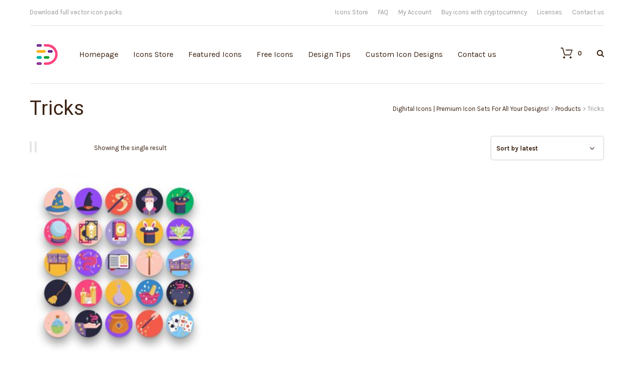

--- FILE ---
content_type: text/html; charset=UTF-8
request_url: https://dighital.com/product-tag/tricks/
body_size: 48385
content:
<!DOCTYPE html>
<html lang="en-US">
	<head>
    	<meta name="viewport" content="width=device-width, initial-scale=1, user-scalable=no">
        <meta name="format-detection" content="telephone=no">
		<meta name="p:domain_verify" content="6107b55b5d6fbe74a0dc81438030deca"/>
<meta name="description" content="Magic icons in flat design styles for web, mobile, and graphic design projects.
Available in PNG, SVG and EPG formats.
Download icons in all formats or edit them for your needs.

&nbsp;

">		
        <meta http-equiv="X-UA-Compatible" content="IE=edge">
		<meta charset="UTF-8">
		
                <link rel="pingback" href="https://dighital.com/xmlrpc.php" />
						<script>document.documentElement.className = document.documentElement.className + ' yes-js js_active js'</script>
			<meta name='robots' content='index, follow, max-image-preview:large, max-snippet:-1, max-video-preview:-1' />

            <script data-no-defer="1" data-ezscrex="false" data-cfasync="false" data-pagespeed-no-defer data-cookieconsent="ignore" type="pmdelayedscript" data-no-optimize="1" data-no-minify="1" data-rocketlazyloadscript="1">
                var ctPublicFunctions = {"_ajax_nonce":"a268a68067","_rest_nonce":"853cf330e1","_ajax_url":"\/wp-admin\/admin-ajax.php","_rest_url":"https:\/\/dighital.com\/wp-json\/","data__cookies_type":"native","data__ajax_type":"admin_ajax","data__bot_detector_enabled":0,"data__frontend_data_log_enabled":1,"cookiePrefix":"","wprocket_detected":true,"host_url":"dighital.com","text__ee_click_to_select":"Click to select the whole data","text__ee_original_email":"The complete one is","text__ee_got_it":"Got it","text__ee_blocked":"Blocked","text__ee_cannot_connect":"Cannot connect","text__ee_cannot_decode":"Can not decode email. Unknown reason","text__ee_email_decoder":"CleanTalk email decoder","text__ee_wait_for_decoding":"The magic is on the way!","text__ee_decoding_process":"Please wait a few seconds while we decode the contact data."}
            </script>
        
            <script data-no-defer="1" data-ezscrex="false" data-cfasync="false" data-pagespeed-no-defer data-cookieconsent="ignore" type="pmdelayedscript" data-no-optimize="1" data-no-minify="1" data-rocketlazyloadscript="1">
                var ctPublic = {"_ajax_nonce":"a268a68067","settings__forms__check_internal":"0","settings__forms__check_external":"0","settings__forms__force_protection":0,"settings__forms__search_test":"1","settings__data__bot_detector_enabled":0,"settings__sfw__anti_crawler":0,"blog_home":"https:\/\/dighital.com\/","pixel__setting":"0","pixel__enabled":false,"pixel__url":null,"data__email_check_before_post":"1","data__email_check_exist_post":1,"data__cookies_type":"native","data__key_is_ok":true,"data__visible_fields_required":true,"wl_brandname":"Anti-Spam by CleanTalk","wl_brandname_short":"CleanTalk","ct_checkjs_key":"c217aec60a6b56df3cd0ed7a111ae0c822b8ebab4cb68a29447d59c88ecebe01","emailEncoderPassKey":"8e8abe0de91baaa851c768f5d8941307","bot_detector_forms_excluded":"W10=","advancedCacheExists":true,"varnishCacheExists":false,"wc_ajax_add_to_cart":true}
            </script>
        
	<!-- This site is optimized with the Yoast SEO plugin v20.10 - https://yoast.com/wordpress/plugins/seo/ -->
	<title>Tricks Icons - Dighital Icons | Premium Icon Sets For All Your Designs!</title><link rel="preload" href="https://dighital.com/wp-content/uploads/2020/10/cropped-Dighital_Square-04-70.jpg" as="image"><style id="perfmatters-used-css">@-webkit-keyframes components-spinner__animation{0%{transform:rotate(0deg);}to{transform:rotate(1 turn);}}@keyframes components-spinner__animation{0%{transform:rotate(0deg);}to{transform:rotate(1 turn);}}@-webkit-keyframes wc-block-components-button__spinner__animation{0%{-webkit-animation-timing-function:cubic-bezier(.5856,.0703,.4143,.9297);animation-timing-function:cubic-bezier(.5856,.0703,.4143,.9297);transform:rotate(0deg);}to{transform:rotate(1 turn);}}@keyframes wc-block-components-button__spinner__animation{0%{-webkit-animation-timing-function:cubic-bezier(.5856,.0703,.4143,.9297);animation-timing-function:cubic-bezier(.5856,.0703,.4143,.9297);transform:rotate(0deg);}to{transform:rotate(1 turn);}}@-webkit-keyframes spin{0%{transform:rotate(0deg);}to{transform:rotate(1 turn);}}@keyframes spin{0%{transform:rotate(0deg);}to{transform:rotate(1 turn);}}@-webkit-keyframes loading-fade{0%{opacity:.7;}50%{opacity:1;}to{opacity:.7;}}@keyframes loading-fade{0%{opacity:.7;}50%{opacity:1;}to{opacity:.7;}}@font-face{font-family:FontAwesome;src:url("https://dighital.com/wp-content/plugins/yith-woocommerce-wishlist/assets/css/../fonts/fontawesome-webfont.eot?v=4.7.0");src:url("https://dighital.com/wp-content/plugins/yith-woocommerce-wishlist/assets/css/../fonts/fontawesome-webfont.eot?#iefix&v=4.7.0") format("embedded-opentype"),url("https://dighital.com/wp-content/plugins/yith-woocommerce-wishlist/assets/css/../fonts/fontawesome-webfont.woff2?v=4.7.0") format("woff2"),url("https://dighital.com/wp-content/plugins/yith-woocommerce-wishlist/assets/css/../fonts/fontawesome-webfont.woff?v=4.7.0") format("woff"),url("https://dighital.com/wp-content/plugins/yith-woocommerce-wishlist/assets/css/../fonts/fontawesome-webfont.ttf?v=4.7.0") format("truetype"),url("https://dighital.com/wp-content/plugins/yith-woocommerce-wishlist/assets/css/../fonts/fontawesome-webfont.svg?v=4.7.0#fontawesomeregular") format("svg");font-weight:400;font-style:normal;font-display:fallback;}.fa{display:inline-block;font:normal normal normal 14px/1 FontAwesome;font-size:inherit;text-rendering:auto;-webkit-font-smoothing:antialiased;-moz-osx-font-smoothing:grayscale;}@-webkit-keyframes fa-spin{0%{-webkit-transform:rotate(0);transform:rotate(0);}100%{-webkit-transform:rotate(359deg);transform:rotate(359deg);}}@keyframes fa-spin{0%{-webkit-transform:rotate(0);transform:rotate(0);}100%{-webkit-transform:rotate(359deg);transform:rotate(359deg);}}.fa-search:before{content:"";}.fa-heart:before{content:"";}.fa-check:before{content:"";}.fa-close:before,.fa-remove:before,.fa-times:before{content:"";}.fa-gift:before{content:"";}.fa-chevron-up:before{content:"";}.fa-facebook-square:before{content:"";}.fa-twitter:before{content:"";}.fa-bars:before,.fa-navicon:before,.fa-reorder:before{content:"";}.fa-angle-left:before{content:"";}.fa-angle-right:before{content:"";}.fa-angle-down:before{content:"";}.fa-instagram:before{content:"";}.fa-dribbble:before{content:"";}.woocommerce a.selectBox{background:#fff;min-width:100px;margin-right:10px;color:inherit;}.woocommerce a.selectBox,.woocommerce a.selectBox:hover{border-bottom:1px solid #bbb !important;}.woocommerce a.selectBox:hover{color:inherit;}.woocommerce a.selectBox:focus{border:1px solid #ccc;}.woocommerce .wishlist-fragment .blockUI.blockOverlay::before,.woocommerce .yith-wcwl-popup-form .blockUI.blockOverlay::before{display:none;}.wishlist_table.images_grid.products li.product.first,.wishlist_table.images_grid.products li.product.last{clear:none;}.wishlist_table.images_grid.columns-2.products li.product:nth-of-type(2n+1),.wishlist_table.images_grid.columns-3.products li.product:nth-of-type(3n+1),.wishlist_table.images_grid.columns-4.products li.product:nth-of-type(4n+1),.wishlist_table.images_grid.columns-5.products li.product:nth-of-type(5n+1),.wishlist_table.images_grid.columns-6.products li.product:nth-of-type(6n+1){clear:both;}a.add_to_wishlist{cursor:pointer;}.yith-wcwl-add-to-wishlist a.add_to_wishlist>img,.yith-wcwl-add-to-wishlist a.delete_item>img,.yith-wcwl-add-to-wishlist a.move_to_another_wishlist>img{max-width:32px;display:inline-block;margin-right:10px;}.yith-wcwl-add-to-wishlist{margin-top:10px;}.hidden-title-form a.hide-title-form i,.hidden-title-form button i,.wishlist-title a.show-title-form i,.wishlist_manage_table tfoot a.create-new-wishlist i,.wishlist_manage_table tfoot button.submit-wishlist-changes i,.wishlist_table .add_to_cart.button i,.wishlist_table .ask-an-estimate-button i,.yith-wcwl-add-button>a i,.yith-wcwl-wishlist-new button i,.yith-wcwl-wishlist-search-form button.wishlist-search-button i{margin-right:10px;}.hidden-title-form a.hide-title-form,.wishlist-title a.show-title-form,.wishlist_manage_table a.create-new-wishlist,.wishlist_manage_table button.submit-wishlist-changes,.wishlist_table .add_to_cart.button,.wishlist_table a.ask-an-estimate-button,.woocommerce .yith-wcwl-wishlist-new button,.yith-wcwl-add-button a.add_to_wishlist,.yith-wcwl-popup-button a.add_to_wishlist,.yith-wcwl-wishlist-search-form button.wishlist-search-button{margin:0;box-shadow:none;text-shadow:none;}.woocommerce .wishlist-title{margin-bottom:30px;}.woocommerce .wishlist-title h2{vertical-align:middle;margin-bottom:0;}.woocommerce .hidden-title-form button{padding:7px 24px;vertical-align:middle;border:none;position:relative;}.woocommerce .hidden-title-form button:active{top:1px;}.woocommerce .hidden-title-form a.hide-title-form{vertical-align:middle;line-height:normal;}.woocommerce .back-to-all-wishlists{margin-bottom:20px;}.woocommerce #content table.wishlist_table.cart a.remove{color:#c3c3c3;margin:0 auto;}.woocommerce #content table.wishlist_table.cart a.remove:hover{background-color:#c3c3c3;color:#fff;}.woocommerce .ask-an-estimate-button>img{max-width:1em;display:inline;margin-right:5px;}#cookie-law-info-bar{font-size:15px;margin:0 auto;padding:12px 10px;position:absolute;text-align:center;box-sizing:border-box;width:100%;z-index:9999;display:none;left:0px;font-weight:300;box-shadow:0 -1px 10px 0 rgba(172,171,171,.3);}#cookie-law-info-again{font-size:10pt;margin:0;padding:5px 10px;text-align:center;z-index:9999;cursor:pointer;box-shadow:#161616 2px 2px 5px 2px;}#cookie-law-info-bar span{vertical-align:middle;}.cli-plugin-button,.cli-plugin-button:visited{display:inline-block;padding:9px 12px;color:#fff;text-decoration:none;text-decoration:none;position:relative;cursor:pointer;margin-left:5px;}.cli-plugin-button:hover{background-color:#111;color:#fff;text-decoration:none;}.cli-plugin-button,.cli-plugin-button:visited,.medium.cli-plugin-button,.medium.cli-plugin-button:visited{font-size:13px;font-weight:400;line-height:1;}.cli-plugin-button{margin-top:5px;}.cli-bar-popup{-moz-background-clip:padding;-webkit-background-clip:padding;background-clip:padding-box;-webkit-border-radius:30px;-moz-border-radius:30px;border-radius:30px;padding:20px;}.cli-container-fluid{padding-right:15px;padding-left:15px;margin-right:auto;margin-left:auto;}.cli-row{display:-ms-flexbox;display:flex;-ms-flex-wrap:wrap;flex-wrap:wrap;margin-right:-15px;margin-left:-15px;}.cli-align-items-stretch{-ms-flex-align:stretch !important;align-items:stretch !important;}.cli-px-0{padding-left:0;padding-right:0;}.cli-btn{cursor:pointer;font-size:14px;display:inline-block;font-weight:400;text-align:center;white-space:nowrap;vertical-align:middle;-webkit-user-select:none;-moz-user-select:none;-ms-user-select:none;user-select:none;border:1px solid transparent;padding:.5rem 1.25rem;line-height:1;border-radius:.25rem;transition:all .15s ease-in-out;}.cli-btn:hover{opacity:.8;}.cli-btn:focus{outline:0;}.cli-modal.cli-fade .cli-modal-dialog{transition:-webkit-transform .3s ease-out;transition:transform .3s ease-out;transition:transform .3s ease-out,-webkit-transform .3s ease-out;-webkit-transform:translate(0,-25%);transform:translate(0,-25%);}.cli-modal-backdrop{position:fixed;top:0;right:0;bottom:0;left:0;z-index:1040;background-color:#000;display:none;}.cli-modal-backdrop.cli-fade{opacity:0;}.cli-modal a{text-decoration:none;}.cli-modal .cli-modal-dialog{position:relative;width:auto;margin:.5rem;pointer-events:none;font-family:-apple-system,BlinkMacSystemFont,"Segoe UI",Roboto,"Helvetica Neue",Arial,sans-serif,"Apple Color Emoji","Segoe UI Emoji","Segoe UI Symbol";font-size:1rem;font-weight:400;line-height:1.5;color:#212529;text-align:left;display:-ms-flexbox;display:flex;-ms-flex-align:center;align-items:center;min-height:calc(100% - ( .5rem * 2 ));}@media (min-width: 576px){.cli-modal .cli-modal-dialog{max-width:500px;margin:1.75rem auto;min-height:calc(100% - ( 1.75rem * 2 ));}}@media (min-width: 992px){.cli-modal .cli-modal-dialog{max-width:900px;}}.cli-modal-content{position:relative;display:-ms-flexbox;display:flex;-ms-flex-direction:column;flex-direction:column;width:100%;pointer-events:auto;background-color:#fff;background-clip:padding-box;border-radius:.3rem;outline:0;}.cli-modal .cli-modal-close{position:absolute;right:10px;top:10px;z-index:1;padding:0;background-color:transparent !important;border:0;-webkit-appearance:none;font-size:1.5rem;font-weight:700;line-height:1;color:#000;text-shadow:0 1px 0 #fff;}.cli-modal .cli-modal-close:focus{outline:0;}.cli-switch{display:inline-block;position:relative;min-height:1px;padding-left:70px;font-size:14px;}.cli-switch input[type="checkbox"]{display:none;}.cli-switch .cli-slider{background-color:#e3e1e8;height:24px;width:50px;bottom:0;cursor:pointer;left:0;position:absolute;right:0;top:0;transition:.4s;}.cli-switch .cli-slider:before{background-color:#fff;bottom:2px;content:"";height:20px;left:2px;position:absolute;transition:.4s;width:20px;}.cli-switch input:checked + .cli-slider{background-color:#00acad;}.cli-switch input:checked + .cli-slider:before{transform:translateX(26px);}.cli-switch .cli-slider{border-radius:34px;}.cli-switch .cli-slider:before{border-radius:50%;}.cli-tab-content{background:#fff;}.cli-fade{transition:opacity .15s linear;}.cli-nav-pills,.cli-tab-content{width:100%;padding:30px;}@media (max-width: 767px){.cli-nav-pills,.cli-tab-content{padding:30px 10px;}}.cli-tab-content p{color:#343438;font-size:14px;margin-top:0;}.cli-tab-content h4{font-size:20px;margin-bottom:1.5rem;margin-top:0;font-family:inherit;font-weight:500;line-height:1.2;color:inherit;}.cli-container-fluid{padding-right:15px;padding-left:15px;margin-right:auto;margin-left:auto;}.cli-row{display:-ms-flexbox;display:flex;-ms-flex-wrap:wrap;flex-wrap:wrap;margin-right:-15px;margin-left:-15px;}.cli-align-items-stretch{-ms-flex-align:stretch !important;align-items:stretch !important;}.cli-px-0{padding-left:0;padding-right:0;}.cli-btn{cursor:pointer;font-size:14px;display:inline-block;font-weight:400;text-align:center;white-space:nowrap;vertical-align:middle;-webkit-user-select:none;-moz-user-select:none;-ms-user-select:none;user-select:none;border:1px solid transparent;padding:.5rem 1.25rem;line-height:1;border-radius:.25rem;transition:all .15s ease-in-out;}.cli-btn:hover{opacity:.8;}.cli-btn:focus{outline:0;}.cli-modal.cli-fade .cli-modal-dialog{transition:-webkit-transform .3s ease-out;transition:transform .3s ease-out;transition:transform .3s ease-out,-webkit-transform .3s ease-out;-webkit-transform:translate(0,-25%);transform:translate(0,-25%);}.cli-modal-backdrop{position:fixed;top:0;right:0;bottom:0;left:0;z-index:1040;background-color:#000;-webkit-transform:scale(0);transform:scale(0);transition:opacity ease-in-out .5s;}.cli-modal-backdrop.cli-fade{opacity:0;}.cli-modal{position:fixed;top:0;right:0;bottom:0;left:0;z-index:99999;transform:scale(0);overflow:hidden;outline:0;}.cli-modal a{text-decoration:none;}.cli-modal .cli-modal-dialog{position:relative;width:auto;margin:.5rem;pointer-events:none;font-family:inherit;font-size:1rem;font-weight:400;line-height:1.5;color:#212529;text-align:left;display:-ms-flexbox;display:flex;-ms-flex-align:center;align-items:center;min-height:calc(100% - ( .5rem * 2 ));}@media (min-width: 576px){.cli-modal .cli-modal-dialog{max-width:500px;margin:1.75rem auto;min-height:calc(100% - ( 1.75rem * 2 ));}}.cli-modal-content{position:relative;display:-ms-flexbox;display:flex;-ms-flex-direction:column;flex-direction:column;width:100%;pointer-events:auto;background-color:#fff;background-clip:padding-box;border-radius:.2rem;box-sizing:border-box;outline:0;}.cli-modal .cli-modal-close:focus{outline:0;}.cli-switch{display:inline-block;position:relative;min-height:1px;padding-left:38px;font-size:14px;}.cli-switch input[type="checkbox"]{display:none;}.cli-switch .cli-slider{background-color:#e3e1e8;height:20px;width:38px;bottom:0;cursor:pointer;left:0;position:absolute;right:0;top:0;transition:.4s;}.cli-switch .cli-slider:before{background-color:#fff;bottom:2px;content:"";height:15px;left:3px;position:absolute;transition:.4s;width:15px;}.cli-switch input:checked + .cli-slider{background-color:#61a229;}.cli-switch input:checked + .cli-slider:before{transform:translateX(18px);}.cli-switch .cli-slider{border-radius:34px;font-size:0;}.cli-switch .cli-slider:before{border-radius:50%;}.cli-tab-content{background:#fff;}.cli-nav-pills,.cli-tab-content{width:100%;padding:5px 30px 5px 5px;box-sizing:border-box;}@media (max-width: 767px){.cli-nav-pills,.cli-tab-content{padding:30px 10px;}}.cli-tab-content p{color:#343438;font-size:14px;margin-top:0;}.cli-tab-content h4{font-size:20px;margin-bottom:1.5rem;margin-top:0;font-family:inherit;font-weight:500;line-height:1.2;color:inherit;}#cookie-law-info-bar .cli-nav-pills,#cookie-law-info-bar .cli-tab-content,#cookie-law-info-bar .cli-nav-pills .cli-show>.cli-nav-link,#cookie-law-info-bar a.cli-nav-link.cli-active{background:transparent;}#cookie-law-info-bar .cli-nav-pills .cli-nav-link.cli-active,#cookie-law-info-bar  .cli-nav-link,#cookie-law-info-bar .cli-tab-container p,#cookie-law-info-bar span.cli-necessary-caption,#cookie-law-info-bar .cli-switch .cli-slider:after{color:inherit;}#cookie-law-info-bar .cli-tab-header a:before{border-right:1px solid currentColor;border-bottom:1px solid currentColor;}#cookie-law-info-bar .cli-row{margin-top:20px;}#cookie-law-info-bar .cli-tab-content h4{margin-bottom:.5rem;}#cookie-law-info-bar .cli-tab-container{display:none;text-align:left;}.cli-tab-footer .cli-btn{background-color:#00acad;padding:10px 15px;text-decoration:none;}.cli-tab-footer .wt-cli-privacy-accept-btn{background-color:#61a229;color:#fff;border-radius:0;}.cli-tab-footer{width:100%;text-align:right;padding:20px 0;}.cli-col-12{width:100%;}.cli-tab-header{display:flex;justify-content:space-between;}.cli-tab-header a:before{width:10px;height:2px;left:0;top:calc(50% - 1px);}.cli-tab-header a:after{width:2px;height:10px;left:4px;top:calc(50% - 5px);-webkit-transform:none;transform:none;}.cli-tab-header a:before{width:7px;height:7px;border-right:1px solid #4a6e78;border-bottom:1px solid #4a6e78;content:" ";transform:rotate(-45deg);-webkit-transition:all .2s ease-in-out;-moz-transition:all .2s ease-in-out;transition:all .2s ease-in-out;margin-right:10px;}.cli-tab-header a.cli-nav-link{position:relative;display:flex;align-items:center;font-size:14px;color:#000;text-transform:capitalize;}.cli-tab-header{border-radius:5px;padding:12px 15px;cursor:pointer;transition:background-color .2s ease-out .3s,color .2s ease-out 0s;background-color:#f2f2f2;}.cli-modal .cli-modal-close{position:absolute;right:0;top:0;z-index:1;-webkit-appearance:none;width:40px;height:40px;padding:0;padding:10px;border-radius:50%;background:transparent;border:none;min-width:40px;}.cli-tab-container h4,.cli-tab-container h1{font-family:inherit;font-size:16px;margin-bottom:15px;margin:10px 0;}#cliSettingsPopup .cli-tab-section-container{padding-top:12px;}.cli-tab-container p,.cli-privacy-content-text{font-size:14px;line-height:1.4;margin-top:0;padding:0;color:#000;}.cli-tab-content{display:none;}.cli-tab-section .cli-tab-content{padding:10px 20px 5px 20px;}.cli-tab-section{margin-top:5px;}@media (min-width: 992px){.cli-modal .cli-modal-dialog{max-width:645px;}}.cli-switch .cli-slider:after{content:attr(data-cli-disable);position:absolute;right:50px;color:#000;font-size:12px;text-align:right;min-width:80px;}.cli-switch input:checked + .cli-slider:after{content:attr(data-cli-enable);}.cli-privacy-overview:not(.cli-collapsed) .cli-privacy-content{max-height:60px;transition:max-height .15s ease-out;overflow:hidden;}a.cli-privacy-readmore{font-size:12px;margin-top:12px;display:inline-block;padding-bottom:0;cursor:pointer;color:#000;text-decoration:underline;}.cli-modal-footer{position:relative;}a.cli-privacy-readmore:before{content:attr(data-readmore-text);}.cli-privacy-content p{margin-bottom:0;}.cli-modal-close svg{fill:#000;}span.cli-necessary-caption{color:#000;font-size:12px;}#cookie-law-info-bar .cli-privacy-overview{display:none;}.cli-tab-container .cli-row{max-height:500px;overflow-y:auto;}@keyframes blowUpContent{0%{transform:scale(1);opacity:1;}99.9%{transform:scale(2);opacity:0;}100%{transform:scale(0);}}@keyframes blowUpContentTwo{0%{transform:scale(2);opacity:0;}100%{transform:scale(1);opacity:1;}}@keyframes blowUpModal{0%{transform:scale(0);}100%{transform:scale(1);}}@keyframes blowUpModalTwo{0%{transform:scale(1);opacity:1;}50%{transform:scale(.5);opacity:0;}100%{transform:scale(0);opacity:0;}}.cli_settings_button{cursor:pointer;}.wt-cli-sr-only{display:none;font-size:16px;}.cli-bar-container{float:none;margin:0 auto;display:-webkit-box;display:-moz-box;display:-ms-flexbox;display:-webkit-flex;display:flex;justify-content:space-between;-webkit-box-align:center;-moz-box-align:center;-ms-flex-align:center;-webkit-align-items:center;align-items:center;}.cli-bar-btn_container{margin-left:20px;display:-webkit-box;display:-moz-box;display:-ms-flexbox;display:-webkit-flex;display:flex;-webkit-box-align:center;-moz-box-align:center;-ms-flex-align:center;-webkit-align-items:center;align-items:center;flex-wrap:nowrap;}.cli-style-v2 a{cursor:pointer;}.cli-bar-btn_container a{white-space:nowrap;}.cli-style-v2{font-size:11pt;line-height:18px;font-weight:normal;}#cookie-law-info-bar[data-cli-type="widget"] .cli-bar-container,#cookie-law-info-bar[data-cli-type="popup"] .cli-bar-container{display:block;}.cli-style-v2 .cli-bar-message{width:70%;text-align:left;}#cookie-law-info-bar[data-cli-type="widget"] .cli-bar-message,#cookie-law-info-bar[data-cli-type="popup"] .cli-bar-message{width:100%;}#cookie-law-info-bar[data-cli-type="widget"] .cli-style-v2 .cli-bar-btn_container{margin-top:8px;margin-left:0px;flex-wrap:wrap;}#cookie-law-info-bar[data-cli-type="popup"] .cli-style-v2 .cli-bar-btn_container{margin-top:8px;margin-left:0px;}.cli-style-v2 .cli-bar-btn_container .cli_action_button,.cli-style-v2 .cli-bar-btn_container .cli-plugin-main-link,.cli-style-v2 .cli-bar-btn_container .cli_settings_button{margin-left:5px;}#cookie-law-info-bar[data-cli-style="cli-style-v2"]{padding:14px 25px;}#cookie-law-info-bar[data-cli-style="cli-style-v2"][data-cli-type="widget"]{padding:32px 30px;}#cookie-law-info-bar[data-cli-style="cli-style-v2"][data-cli-type="popup"]{padding:32px 45px;}.cli-style-v2 .cli-plugin-main-link:not(.cli-plugin-button),.cli-style-v2 .cli_settings_button:not(.cli-plugin-button),.cli-style-v2 .cli_action_button:not(.cli-plugin-button){text-decoration:underline;}.cli-style-v2 .cli-bar-btn_container .cli-plugin-button{margin-top:5px;margin-bottom:5px;}.wt-cli-necessary-checkbox{display:none !important;}@media (max-width: 985px){.cli-style-v2 .cli-bar-message{width:100%;}.cli-style-v2.cli-bar-container{justify-content:left;flex-wrap:wrap;}.cli-style-v2 .cli-bar-btn_container{margin-left:0px;margin-top:10px;}#cookie-law-info-bar[data-cli-style="cli-style-v2"],#cookie-law-info-bar[data-cli-style="cli-style-v2"][data-cli-type="widget"],#cookie-law-info-bar[data-cli-style="cli-style-v2"][data-cli-type="popup"]{padding:25px 25px;}}.wt-cli-privacy-overview-actions{padding-bottom:0;}@media only screen and (max-width: 479px) and (min-width: 320px){.cli-style-v2 .cli-bar-btn_container{flex-wrap:wrap;}}.wt-cli-cookie-description{font-size:14px;line-height:1.4;margin-top:0;padding:0;color:#000;}.fa,.fas,.far,.fal,.fad,.fab{-moz-osx-font-smoothing:grayscale;-webkit-font-smoothing:antialiased;display:inline-block;font-style:normal;font-variant:normal;text-rendering:auto;line-height:1;}@-webkit-keyframes fa-spin{0%{-webkit-transform:rotate(0deg);transform:rotate(0deg);}100%{-webkit-transform:rotate(360deg);transform:rotate(360deg);}}@keyframes fa-spin{0%{-webkit-transform:rotate(0deg);transform:rotate(0deg);}100%{-webkit-transform:rotate(360deg);transform:rotate(360deg);}}.fa-angle-down:before{content:"";}.fa-angle-left:before{content:"";}.fa-angle-right:before{content:"";}.fa-check:before{content:"";}.fa-chevron-up:before{content:"";}.fa-dribbble:before{content:"";}.fa-facebook-square:before{content:"";}.fa-gift:before{content:"";}.fa-heart:before{content:"";}.fa-instagram:before{content:"";}.fa-search:before{content:"";}.fa-times:before{content:"";}.fa-twitter:before{content:"";}@font-face{font-family:"Font Awesome 5 Brands";font-style:normal;font-weight:normal;font-display:auto;src:url("https://dighital.com/wp-content/plugins/download-after-email/css/webfonts/fa-brands-400.eot");src:url("https://dighital.com/wp-content/plugins/download-after-email/css/webfonts/fa-brands-400.eot?#iefix") format("embedded-opentype"),url("https://dighital.com/wp-content/plugins/download-after-email/css/webfonts/fa-brands-400.woff2") format("woff2"),url("https://dighital.com/wp-content/plugins/download-after-email/css/webfonts/fa-brands-400.woff") format("woff"),url("https://dighital.com/wp-content/plugins/download-after-email/css/webfonts/fa-brands-400.ttf") format("truetype"),url("https://dighital.com/wp-content/plugins/download-after-email/css/webfonts/fa-brands-400.svg#fontawesome") format("svg");}@font-face{font-family:"Font Awesome 5 Free";font-style:normal;font-weight:400;font-display:auto;src:url("https://dighital.com/wp-content/plugins/download-after-email/css/webfonts/fa-regular-400.eot");src:url("https://dighital.com/wp-content/plugins/download-after-email/css/webfonts/fa-regular-400.eot?#iefix") format("embedded-opentype"),url("https://dighital.com/wp-content/plugins/download-after-email/css/webfonts/fa-regular-400.woff2") format("woff2"),url("https://dighital.com/wp-content/plugins/download-after-email/css/webfonts/fa-regular-400.woff") format("woff"),url("https://dighital.com/wp-content/plugins/download-after-email/css/webfonts/fa-regular-400.ttf") format("truetype"),url("https://dighital.com/wp-content/plugins/download-after-email/css/webfonts/fa-regular-400.svg#fontawesome") format("svg");}@font-face{font-family:"Font Awesome 5 Free";font-style:normal;font-weight:900;font-display:auto;src:url("https://dighital.com/wp-content/plugins/download-after-email/css/webfonts/fa-solid-900.eot");src:url("https://dighital.com/wp-content/plugins/download-after-email/css/webfonts/fa-solid-900.eot?#iefix") format("embedded-opentype"),url("https://dighital.com/wp-content/plugins/download-after-email/css/webfonts/fa-solid-900.woff2") format("woff2"),url("https://dighital.com/wp-content/plugins/download-after-email/css/webfonts/fa-solid-900.woff") format("woff"),url("https://dighital.com/wp-content/plugins/download-after-email/css/webfonts/fa-solid-900.ttf") format("truetype"),url("https://dighital.com/wp-content/plugins/download-after-email/css/webfonts/fa-solid-900.svg#fontawesome") format("svg");}.fa,.fas{font-family:"Font Awesome 5 Free";font-weight:900;}.woocommerce .woocommerce-error .button,.woocommerce .woocommerce-info .button,.woocommerce .woocommerce-message .button,.woocommerce-page .woocommerce-error .button,.woocommerce-page .woocommerce-info .button,.woocommerce-page .woocommerce-message .button{float:right;}.woocommerce .col2-set,.woocommerce-page .col2-set{width:100%;}.woocommerce .col2-set::after,.woocommerce .col2-set::before,.woocommerce-page .col2-set::after,.woocommerce-page .col2-set::before{content:" ";display:table;}.woocommerce .col2-set::after,.woocommerce-page .col2-set::after{clear:both;}.woocommerce .col2-set .col-1,.woocommerce-page .col2-set .col-1{float:left;width:48%;}.woocommerce .col2-set .col-2,.woocommerce-page .col2-set .col-2{float:right;width:48%;}.woocommerce img,.woocommerce-page img{height:auto;max-width:100%;}.woocommerce #content div.product div.images,.woocommerce div.product div.images,.woocommerce-page #content div.product div.images,.woocommerce-page div.product div.images{float:left;width:48%;}.woocommerce #content div.product div.thumbnails::after,.woocommerce #content div.product div.thumbnails::before,.woocommerce div.product div.thumbnails::after,.woocommerce div.product div.thumbnails::before,.woocommerce-page #content div.product div.thumbnails::after,.woocommerce-page #content div.product div.thumbnails::before,.woocommerce-page div.product div.thumbnails::after,.woocommerce-page div.product div.thumbnails::before{content:" ";display:table;}.woocommerce #content div.product div.thumbnails::after,.woocommerce div.product div.thumbnails::after,.woocommerce-page #content div.product div.thumbnails::after,.woocommerce-page div.product div.thumbnails::after{clear:both;}.woocommerce #content div.product div.thumbnails a,.woocommerce div.product div.thumbnails a,.woocommerce-page #content div.product div.thumbnails a,.woocommerce-page div.product div.thumbnails a{float:left;width:30.75%;margin-right:3.8%;margin-bottom:1em;}.woocommerce #content div.product div.thumbnails a.last,.woocommerce div.product div.thumbnails a.last,.woocommerce-page #content div.product div.thumbnails a.last,.woocommerce-page div.product div.thumbnails a.last{margin-right:0;}.woocommerce #content div.product div.thumbnails a.first,.woocommerce div.product div.thumbnails a.first,.woocommerce-page #content div.product div.thumbnails a.first,.woocommerce-page div.product div.thumbnails a.first{clear:both;}.woocommerce #content div.product div.thumbnails.columns-1 a,.woocommerce div.product div.thumbnails.columns-1 a,.woocommerce-page #content div.product div.thumbnails.columns-1 a,.woocommerce-page div.product div.thumbnails.columns-1 a{width:100%;margin-right:0;float:none;}.woocommerce #content div.product div.thumbnails.columns-2 a,.woocommerce div.product div.thumbnails.columns-2 a,.woocommerce-page #content div.product div.thumbnails.columns-2 a,.woocommerce-page div.product div.thumbnails.columns-2 a{width:48%;}.woocommerce #content div.product div.thumbnails.columns-4 a,.woocommerce div.product div.thumbnails.columns-4 a,.woocommerce-page #content div.product div.thumbnails.columns-4 a,.woocommerce-page div.product div.thumbnails.columns-4 a{width:22.05%;}.woocommerce #content div.product div.thumbnails.columns-5 a,.woocommerce div.product div.thumbnails.columns-5 a,.woocommerce-page #content div.product div.thumbnails.columns-5 a,.woocommerce-page div.product div.thumbnails.columns-5 a{width:16.9%;}.woocommerce #content div.product div.summary,.woocommerce div.product div.summary,.woocommerce-page #content div.product div.summary,.woocommerce-page div.product div.summary{float:right;width:48%;clear:none;}.woocommerce #content div.product .woocommerce-tabs,.woocommerce div.product .woocommerce-tabs,.woocommerce-page #content div.product .woocommerce-tabs,.woocommerce-page div.product .woocommerce-tabs{clear:both;}.woocommerce #content div.product .woocommerce-tabs ul.tabs::after,.woocommerce #content div.product .woocommerce-tabs ul.tabs::before,.woocommerce div.product .woocommerce-tabs ul.tabs::after,.woocommerce div.product .woocommerce-tabs ul.tabs::before,.woocommerce-page #content div.product .woocommerce-tabs ul.tabs::after,.woocommerce-page #content div.product .woocommerce-tabs ul.tabs::before,.woocommerce-page div.product .woocommerce-tabs ul.tabs::after,.woocommerce-page div.product .woocommerce-tabs ul.tabs::before{content:" ";display:table;}.woocommerce #content div.product .woocommerce-tabs ul.tabs::after,.woocommerce div.product .woocommerce-tabs ul.tabs::after,.woocommerce-page #content div.product .woocommerce-tabs ul.tabs::after,.woocommerce-page div.product .woocommerce-tabs ul.tabs::after{clear:both;}.woocommerce #content div.product .woocommerce-tabs ul.tabs li,.woocommerce div.product .woocommerce-tabs ul.tabs li,.woocommerce-page #content div.product .woocommerce-tabs ul.tabs li,.woocommerce-page div.product .woocommerce-tabs ul.tabs li{display:inline-block;}.woocommerce #content div.product #reviews .comment::after,.woocommerce #content div.product #reviews .comment::before,.woocommerce div.product #reviews .comment::after,.woocommerce div.product #reviews .comment::before,.woocommerce-page #content div.product #reviews .comment::after,.woocommerce-page #content div.product #reviews .comment::before,.woocommerce-page div.product #reviews .comment::after,.woocommerce-page div.product #reviews .comment::before{content:" ";display:table;}.woocommerce #content div.product #reviews .comment::after,.woocommerce div.product #reviews .comment::after,.woocommerce-page #content div.product #reviews .comment::after,.woocommerce-page div.product #reviews .comment::after{clear:both;}.woocommerce #content div.product #reviews .comment img,.woocommerce div.product #reviews .comment img,.woocommerce-page #content div.product #reviews .comment img,.woocommerce-page div.product #reviews .comment img{float:right;height:auto;}.woocommerce ul.products,.woocommerce-page ul.products{clear:both;}.woocommerce ul.products::after,.woocommerce ul.products::before,.woocommerce-page ul.products::after,.woocommerce-page ul.products::before{content:" ";display:table;}.woocommerce ul.products::after,.woocommerce-page ul.products::after{clear:both;}.woocommerce ul.products li.product,.woocommerce-page ul.products li.product{float:left;margin:0 3.8% 2.992em 0;padding:0;position:relative;width:22.05%;margin-left:0;}.woocommerce ul.products li.first,.woocommerce-page ul.products li.first{clear:both;}.woocommerce ul.products li.last,.woocommerce-page ul.products li.last{margin-right:0;}.woocommerce ul.products.columns-1 li.product,.woocommerce-page ul.products.columns-1 li.product{width:100%;margin-right:0;}.woocommerce ul.products.columns-2 li.product,.woocommerce-page ul.products.columns-2 li.product{width:48%;}.woocommerce ul.products.columns-3 li.product,.woocommerce-page ul.products.columns-3 li.product{width:30.75%;}.woocommerce ul.products.columns-5 li.product,.woocommerce-page ul.products.columns-5 li.product{width:16.95%;}.woocommerce ul.products.columns-6 li.product,.woocommerce-page ul.products.columns-6 li.product{width:13.5%;}.woocommerce-page.columns-1 ul.products li.product,.woocommerce.columns-1 ul.products li.product{width:100%;margin-right:0;}.woocommerce-page.columns-2 ul.products li.product,.woocommerce.columns-2 ul.products li.product{width:48%;}.woocommerce-page.columns-3 ul.products li.product,.woocommerce.columns-3 ul.products li.product{width:30.75%;}.woocommerce-page.columns-5 ul.products li.product,.woocommerce.columns-5 ul.products li.product{width:16.95%;}.woocommerce-page.columns-6 ul.products li.product,.woocommerce.columns-6 ul.products li.product{width:13.5%;}.woocommerce .woocommerce-result-count,.woocommerce-page .woocommerce-result-count{float:left;}.woocommerce .woocommerce-ordering,.woocommerce-page .woocommerce-ordering{float:right;}.woocommerce .woocommerce-pagination ul.page-numbers::after,.woocommerce .woocommerce-pagination ul.page-numbers::before,.woocommerce-page .woocommerce-pagination ul.page-numbers::after,.woocommerce-page .woocommerce-pagination ul.page-numbers::before{content:" ";display:table;}.woocommerce .woocommerce-pagination ul.page-numbers::after,.woocommerce-page .woocommerce-pagination ul.page-numbers::after{clear:both;}.woocommerce .woocommerce-pagination ul.page-numbers li,.woocommerce-page .woocommerce-pagination ul.page-numbers li{display:inline-block;}.woocommerce #content table.cart img,.woocommerce table.cart img,.woocommerce-page #content table.cart img,.woocommerce-page table.cart img{height:auto;}.woocommerce #content table.cart td.actions,.woocommerce table.cart td.actions,.woocommerce-page #content table.cart td.actions,.woocommerce-page table.cart td.actions{text-align:right;}.woocommerce #content table.cart td.actions .input-text,.woocommerce table.cart td.actions .input-text,.woocommerce-page #content table.cart td.actions .input-text,.woocommerce-page table.cart td.actions .input-text{width:80px;}.woocommerce #content table.cart td.actions .coupon,.woocommerce table.cart td.actions .coupon,.woocommerce-page #content table.cart td.actions .coupon,.woocommerce-page table.cart td.actions .coupon{float:left;}.woocommerce #content table.cart td.actions .coupon label,.woocommerce table.cart td.actions .coupon label,.woocommerce-page #content table.cart td.actions .coupon label,.woocommerce-page table.cart td.actions .coupon label{display:none;}.woocommerce .cart-collaterals,.woocommerce-page .cart-collaterals{width:100%;}.woocommerce .cart-collaterals::after,.woocommerce .cart-collaterals::before,.woocommerce-page .cart-collaterals::after,.woocommerce-page .cart-collaterals::before{content:" ";display:table;}.woocommerce .cart-collaterals::after,.woocommerce-page .cart-collaterals::after{clear:both;}.woocommerce .cart-collaterals .related,.woocommerce-page .cart-collaterals .related{width:30.75%;float:left;}.woocommerce .cart-collaterals .cross-sells,.woocommerce-page .cart-collaterals .cross-sells{width:48%;float:left;}.woocommerce .cart-collaterals .cross-sells ul.products,.woocommerce-page .cart-collaterals .cross-sells ul.products{float:none;}.woocommerce .cart-collaterals .cross-sells ul.products li,.woocommerce-page .cart-collaterals .cross-sells ul.products li{width:48%;}.woocommerce .cart-collaterals .shipping_calculator,.woocommerce-page .cart-collaterals .shipping_calculator{width:48%;clear:right;float:right;}.woocommerce .cart-collaterals .shipping_calculator::after,.woocommerce .cart-collaterals .shipping_calculator::before,.woocommerce-page .cart-collaterals .shipping_calculator::after,.woocommerce-page .cart-collaterals .shipping_calculator::before{content:" ";display:table;}.woocommerce .cart-collaterals .shipping_calculator::after,.woocommerce-page .cart-collaterals .shipping_calculator::after{clear:both;}.woocommerce .cart-collaterals .shipping_calculator .col2-set .col-1,.woocommerce .cart-collaterals .shipping_calculator .col2-set .col-2,.woocommerce-page .cart-collaterals .shipping_calculator .col2-set .col-1,.woocommerce-page .cart-collaterals .shipping_calculator .col2-set .col-2{width:47%;}.woocommerce .cart-collaterals .cart_totals,.woocommerce-page .cart-collaterals .cart_totals{float:right;width:48%;}.woocommerce ul.cart_list li::after,.woocommerce ul.cart_list li::before,.woocommerce ul.product_list_widget li::after,.woocommerce ul.product_list_widget li::before,.woocommerce-page ul.cart_list li::after,.woocommerce-page ul.cart_list li::before,.woocommerce-page ul.product_list_widget li::after,.woocommerce-page ul.product_list_widget li::before{content:" ";display:table;}.woocommerce ul.cart_list li::after,.woocommerce ul.product_list_widget li::after,.woocommerce-page ul.cart_list li::after,.woocommerce-page ul.product_list_widget li::after{clear:both;}.woocommerce ul.cart_list li img,.woocommerce ul.product_list_widget li img,.woocommerce-page ul.cart_list li img,.woocommerce-page ul.product_list_widget li img{float:right;height:auto;}.woocommerce form .form-row::after,.woocommerce form .form-row::before,.woocommerce-page form .form-row::after,.woocommerce-page form .form-row::before{content:" ";display:table;}.woocommerce form .form-row::after,.woocommerce-page form .form-row::after{clear:both;}.woocommerce form .form-row label,.woocommerce-page form .form-row label{display:block;}.woocommerce form .form-row label.checkbox,.woocommerce-page form .form-row label.checkbox{display:inline;}.woocommerce form .form-row select,.woocommerce-page form .form-row select{width:100%;}.woocommerce form .form-row .input-text,.woocommerce-page form .form-row .input-text{box-sizing:border-box;width:100%;}.woocommerce form .form-row-first,.woocommerce form .form-row-last,.woocommerce-page form .form-row-first,.woocommerce-page form .form-row-last{width:47%;overflow:visible;}.woocommerce form .form-row-first,.woocommerce-page form .form-row-first{float:left;}.woocommerce form .form-row-last,.woocommerce-page form .form-row-last{float:right;}.woocommerce form .form-row-wide,.woocommerce-page form .form-row-wide{clear:both;}.woocommerce form .password-input,.woocommerce-page form .password-input{display:-webkit-box;display:flex;-webkit-box-orient:vertical;-webkit-box-direction:normal;flex-direction:column;-webkit-box-pack:center;justify-content:center;position:relative;}.woocommerce form .password-input input[type=password],.woocommerce-page form .password-input input[type=password]{padding-right:2.5rem;}.woocommerce form .password-input input::-ms-reveal,.woocommerce-page form .password-input input::-ms-reveal{display:none;}.woocommerce form .show-password-input,.woocommerce-page form .show-password-input{position:absolute;right:.7em;top:.7em;cursor:pointer;}.woocommerce form .show-password-input::after,.woocommerce-page form .show-password-input::after{font-family:WooCommerce;speak:none;font-weight:400;font-variant:normal;text-transform:none;line-height:1;-webkit-font-smoothing:antialiased;margin-left:.618em;content:"";text-decoration:none;}.woocommerce form .show-password-input.display-password::after,.woocommerce-page form .show-password-input.display-password::after{color:#585858;}.woocommerce #payment .form-row select,.woocommerce-page #payment .form-row select{width:auto;}.woocommerce #payment .terms,.woocommerce #payment .wc-terms-and-conditions,.woocommerce-page #payment .terms,.woocommerce-page #payment .wc-terms-and-conditions{text-align:left;padding:0 1em 0 0;float:left;}.woocommerce #payment #place_order,.woocommerce-page #payment #place_order{float:right;}.woocommerce .woocommerce-billing-fields::after,.woocommerce .woocommerce-billing-fields::before,.woocommerce .woocommerce-shipping-fields::after,.woocommerce .woocommerce-shipping-fields::before,.woocommerce-page .woocommerce-billing-fields::after,.woocommerce-page .woocommerce-billing-fields::before,.woocommerce-page .woocommerce-shipping-fields::after,.woocommerce-page .woocommerce-shipping-fields::before{content:" ";display:table;}.woocommerce .woocommerce-billing-fields::after,.woocommerce .woocommerce-shipping-fields::after,.woocommerce-page .woocommerce-billing-fields::after,.woocommerce-page .woocommerce-shipping-fields::after{clear:both;}.woocommerce .woocommerce-terms-and-conditions,.woocommerce-page .woocommerce-terms-and-conditions{margin-bottom:1.618em;padding:1.618em;}.woocommerce .woocommerce-oembed,.woocommerce-page .woocommerce-oembed{position:relative;}.rtl .woocommerce .col2-set .col-1,.rtl .woocommerce-page .col2-set .col-1{float:right;}.rtl .woocommerce .col2-set .col-2,.rtl .woocommerce-page .col2-set .col-2{float:left;}@-webkit-keyframes spin{100%{-webkit-transform:rotate(360deg);transform:rotate(360deg);}}@keyframes spin{100%{-webkit-transform:rotate(360deg);transform:rotate(360deg);}}@font-face{font-family:star;src:url("https://dighital.com/wp-content/plugins/woocommerce/assets/css/../fonts/star.eot");src:url("https://dighital.com/wp-content/plugins/woocommerce/assets/css/../fonts/star.eot?#iefix") format("embedded-opentype"),url("https://dighital.com/wp-content/plugins/woocommerce/assets/css/../fonts/star.woff") format("woff"),url("https://dighital.com/wp-content/plugins/woocommerce/assets/css/../fonts/star.ttf") format("truetype"),url("https://dighital.com/wp-content/plugins/woocommerce/assets/css/../fonts/star.svg#star") format("svg");font-weight:400;font-style:normal;}@font-face{font-family:WooCommerce;src:url("https://dighital.com/wp-content/plugins/woocommerce/assets/css/../fonts/WooCommerce.eot");src:url("https://dighital.com/wp-content/plugins/woocommerce/assets/css/../fonts/WooCommerce.eot?#iefix") format("embedded-opentype"),url("https://dighital.com/wp-content/plugins/woocommerce/assets/css/../fonts/WooCommerce.woff") format("woff"),url("https://dighital.com/wp-content/plugins/woocommerce/assets/css/../fonts/WooCommerce.ttf") format("truetype"),url("https://dighital.com/wp-content/plugins/woocommerce/assets/css/../fonts/WooCommerce.svg#WooCommerce") format("svg");font-weight:400;font-style:normal;}.woocommerce .blockUI.blockOverlay{position:relative;}.woocommerce .blockUI.blockOverlay::before{height:1em;width:1em;display:block;position:absolute;top:50%;left:50%;margin-left:-.5em;margin-top:-.5em;content:"";-webkit-animation:spin 1s ease-in-out infinite;animation:spin 1s ease-in-out infinite;background:url("https://dighital.com/wp-content/plugins/woocommerce/assets/css/../images/icons/loader.svg") center center;background-size:cover;line-height:1;text-align:center;font-size:2em;color:rgba(0,0,0,.75);}.woocommerce .loader::before{height:1em;width:1em;display:block;position:absolute;top:50%;left:50%;margin-left:-.5em;margin-top:-.5em;content:"";-webkit-animation:spin 1s ease-in-out infinite;animation:spin 1s ease-in-out infinite;background:url("https://dighital.com/wp-content/plugins/woocommerce/assets/css/../images/icons/loader.svg") center center;background-size:cover;line-height:1;text-align:center;font-size:2em;color:rgba(0,0,0,.75);}.woocommerce a.remove{display:block;font-size:1.5em;height:1em;width:1em;text-align:center;line-height:1;border-radius:100%;color:red !important;text-decoration:none;font-weight:700;border:0;}.woocommerce a.remove:hover{color:#fff !important;background:red;}.woocommerce small.note{display:block;color:#767676;font-size:.857em;margin-top:10px;}.woocommerce .woocommerce-breadcrumb{margin:0 0 1em;padding:0;font-size:.92em;color:#767676;}.woocommerce .woocommerce-breadcrumb::after,.woocommerce .woocommerce-breadcrumb::before{content:" ";display:table;}.woocommerce .woocommerce-breadcrumb::after{clear:both;}.woocommerce .woocommerce-breadcrumb a{color:#767676;}.woocommerce .quantity .qty{width:3.631em;text-align:center;}.woocommerce div.product{margin-bottom:0;position:relative;}.woocommerce div.product .product_title{clear:none;margin-top:0;padding:0;}.woocommerce div.product p.price,.woocommerce div.product span.price{color:#77a464;font-size:1.25em;}.woocommerce div.product p.price ins,.woocommerce div.product span.price ins{background:inherit;font-weight:700;display:inline-block;}.woocommerce div.product p.price del,.woocommerce div.product span.price del{opacity:.5;display:inline-block;}.woocommerce div.product p.stock{font-size:.92em;}.woocommerce div.product .stock{color:#77a464;}.woocommerce div.product .out-of-stock{color:red;}.woocommerce div.product .woocommerce-product-rating{margin-bottom:1.618em;}.woocommerce div.product div.images{margin-bottom:2em;}.woocommerce div.product div.images img{display:block;width:100%;height:auto;box-shadow:none;}.woocommerce div.product div.images div.thumbnails{padding-top:1em;}.woocommerce div.product div.images.woocommerce-product-gallery{position:relative;}.woocommerce div.product div.images .woocommerce-product-gallery__wrapper{-webkit-transition:all cubic-bezier(.795,-.035,0,1) .5s;transition:all cubic-bezier(.795,-.035,0,1) .5s;margin:0;padding:0;}.woocommerce div.product div.images .woocommerce-product-gallery__wrapper .zoomImg{background-color:#fff;opacity:0;}.woocommerce div.product div.images .woocommerce-product-gallery__image--placeholder{border:1px solid #f2f2f2;}.woocommerce div.product div.images .woocommerce-product-gallery__image:nth-child(n+2){width:25%;display:inline-block;}.woocommerce div.product div.images .woocommerce-product-gallery__trigger{position:absolute;top:.5em;right:.5em;font-size:2em;z-index:9;width:36px;height:36px;background:#fff;text-indent:-9999px;border-radius:100%;box-sizing:content-box;}.woocommerce div.product div.images .woocommerce-product-gallery__trigger::before{content:"";display:block;width:10px;height:10px;border:2px solid #000;border-radius:100%;position:absolute;top:9px;left:9px;box-sizing:content-box;}.woocommerce div.product div.images .woocommerce-product-gallery__trigger::after{content:"";display:block;width:2px;height:8px;background:#000;border-radius:6px;position:absolute;top:19px;left:22px;-webkit-transform:rotate(-45deg);-ms-transform:rotate(-45deg);transform:rotate(-45deg);box-sizing:content-box;}.woocommerce div.product div.images .flex-control-thumbs{overflow:hidden;zoom:1;margin:0;padding:0;}.woocommerce div.product div.images .flex-control-thumbs li{width:25%;float:left;margin:0;list-style:none;}.woocommerce div.product div.images .flex-control-thumbs li img{cursor:pointer;opacity:.5;margin:0;}.woocommerce div.product div.images .flex-control-thumbs li img.flex-active,.woocommerce div.product div.images .flex-control-thumbs li img:hover{opacity:1;}.woocommerce div.product .woocommerce-product-gallery--columns-3 .flex-control-thumbs li:nth-child(3n+1){clear:left;}.woocommerce div.product .woocommerce-product-gallery--columns-4 .flex-control-thumbs li:nth-child(4n+1){clear:left;}.woocommerce div.product .woocommerce-product-gallery--columns-5 .flex-control-thumbs li:nth-child(5n+1){clear:left;}.woocommerce div.product div.summary{margin-bottom:2em;}.woocommerce div.product div.social{text-align:right;margin:0 0 1em;}.woocommerce div.product div.social span{margin:0 0 0 2px;}.woocommerce div.product div.social span span{margin:0;}.woocommerce div.product div.social span .stButton .chicklets{padding-left:16px;width:0;}.woocommerce div.product div.social iframe{float:left;margin-top:3px;}.woocommerce div.product .woocommerce-tabs ul.tabs{list-style:none;padding:0 0 0 1em;margin:0 0 1.618em;overflow:hidden;position:relative;}.woocommerce div.product .woocommerce-tabs ul.tabs li{border:1px solid #d3ced2;background-color:#ebe9eb;display:inline-block;position:relative;z-index:0;border-radius:4px 4px 0 0;margin:0 -5px;padding:0 1em;}.woocommerce div.product .woocommerce-tabs ul.tabs li a{display:inline-block;padding:.5em 0;font-weight:700;color:#515151;text-decoration:none;}.woocommerce div.product .woocommerce-tabs ul.tabs li a:hover{text-decoration:none;color:#6b6a6b;}.woocommerce div.product .woocommerce-tabs ul.tabs li.active{background:#fff;z-index:2;border-bottom-color:#fff;}.woocommerce div.product .woocommerce-tabs ul.tabs li.active a{color:inherit;text-shadow:inherit;}.woocommerce div.product .woocommerce-tabs ul.tabs li.active::before{box-shadow:2px 2px 0 #fff;}.woocommerce div.product .woocommerce-tabs ul.tabs li.active::after{box-shadow:-2px 2px 0 #fff;}.woocommerce div.product .woocommerce-tabs ul.tabs li::after,.woocommerce div.product .woocommerce-tabs ul.tabs li::before{border:1px solid #d3ced2;position:absolute;bottom:-1px;width:5px;height:5px;content:" ";box-sizing:border-box;}.woocommerce div.product .woocommerce-tabs ul.tabs li::before{left:-5px;border-bottom-right-radius:4px;border-width:0 1px 1px 0;box-shadow:2px 2px 0 #ebe9eb;}.woocommerce div.product .woocommerce-tabs ul.tabs li::after{right:-5px;border-bottom-left-radius:4px;border-width:0 0 1px 1px;box-shadow:-2px 2px 0 #ebe9eb;}.woocommerce div.product .woocommerce-tabs ul.tabs::before{position:absolute;content:" ";width:100%;bottom:0;left:0;border-bottom:1px solid #d3ced2;z-index:1;}.woocommerce div.product .woocommerce-tabs .panel{margin:0 0 2em;padding:0;}.woocommerce div.product p.cart{margin-bottom:2em;}.woocommerce div.product p.cart::after,.woocommerce div.product p.cart::before{content:" ";display:table;}.woocommerce div.product p.cart::after{clear:both;}.woocommerce div.product form.cart{margin-bottom:2em;}.woocommerce div.product form.cart::after,.woocommerce div.product form.cart::before{content:" ";display:table;}.woocommerce div.product form.cart::after{clear:both;}.woocommerce div.product form.cart div.quantity{float:left;margin:0 4px 0 0;}.woocommerce div.product form.cart table{border-width:0 0 1px;}.woocommerce div.product form.cart table td{padding-left:0;}.woocommerce div.product form.cart table div.quantity{float:none;margin:0;}.woocommerce div.product form.cart table small.stock{display:block;float:none;}.woocommerce div.product form.cart .variations{margin-bottom:1em;border:0;width:100%;}.woocommerce div.product form.cart .variations td,.woocommerce div.product form.cart .variations th{border:0;vertical-align:top;line-height:2em;}.woocommerce div.product form.cart .variations label{font-weight:700;}.woocommerce div.product form.cart .variations select{max-width:100%;min-width:75%;display:inline-block;margin-right:1em;}.woocommerce div.product form.cart .variations td.label{padding-right:1em;}.woocommerce div.product form.cart .woocommerce-variation-description p{margin-bottom:1em;}.woocommerce div.product form.cart .reset_variations{visibility:hidden;font-size:.83em;}.woocommerce div.product form.cart .wc-no-matching-variations{display:none;}.woocommerce div.product form.cart .button{vertical-align:middle;float:left;}.woocommerce div.product form.cart .group_table td.woocommerce-grouped-product-list-item__label{padding-right:1em;padding-left:1em;}.woocommerce div.product form.cart .group_table td{vertical-align:top;padding-bottom:.5em;border:0;}.woocommerce div.product form.cart .group_table td:first-child{width:4em;text-align:center;}.woocommerce div.product form.cart .group_table .wc-grouped-product-add-to-cart-checkbox{display:inline-block;width:auto;margin:0 auto;-webkit-transform:scale(1.5,1.5);-ms-transform:scale(1.5,1.5);transform:scale(1.5,1.5);}.woocommerce span.onsale{min-height:3.236em;min-width:3.236em;padding:.202em;font-size:1em;font-size:.857em;font-weight:700;position:absolute;text-align:center;line-height:3.236;top:-.5em;left:-.5em;margin:0;border-radius:100%;background-color:#77a464;color:#fff;z-index:9;}.woocommerce .products ul,.woocommerce ul.products{margin:0 0 1em;padding:0;list-style:none outside;clear:both;}.woocommerce .products ul::after,.woocommerce .products ul::before,.woocommerce ul.products::after,.woocommerce ul.products::before{content:" ";display:table;}.woocommerce .products ul::after,.woocommerce ul.products::after{clear:both;}.woocommerce .products ul li,.woocommerce ul.products li{list-style:none outside;}.woocommerce ul.products li.product .onsale{top:0;right:0;left:auto;margin:-.5em -.5em 0 0;}.woocommerce ul.products li.product .woocommerce-loop-category__title,.woocommerce ul.products li.product .woocommerce-loop-product__title,.woocommerce ul.products li.product h3{padding:.5em 0;margin:0;font-size:1em;}.woocommerce ul.products li.product a{text-decoration:none;}.woocommerce ul.products li.product a img{width:100%;height:auto;display:block;margin:0 0 1em;box-shadow:none;}.woocommerce ul.products li.product strong{display:block;}.woocommerce ul.products li.product .woocommerce-placeholder{border:1px solid #f2f2f2;}.woocommerce ul.products li.product .star-rating{font-size:.857em;}.woocommerce ul.products li.product .button{margin-top:1em;}.woocommerce ul.products li.product .price{color:#77a464;display:block;font-weight:400;margin-bottom:.5em;font-size:.857em;}.woocommerce ul.products li.product .price del{color:inherit;opacity:.5;display:inline-block;}.woocommerce ul.products li.product .price ins{background:0 0;font-weight:700;display:inline-block;}.woocommerce ul.products li.product .price .from{font-size:.67em;margin:-2px 0 0 0;text-transform:uppercase;color:rgba(132,132,132,.5);}.woocommerce .woocommerce-result-count{margin:0 0 1em;}.woocommerce .woocommerce-ordering{margin:0 0 1em;}.woocommerce .woocommerce-ordering select{vertical-align:top;}.woocommerce nav.woocommerce-pagination{text-align:center;}.woocommerce nav.woocommerce-pagination ul{display:inline-block;white-space:nowrap;padding:0;clear:both;border:1px solid #d3ced2;border-right:0;margin:1px;}.woocommerce nav.woocommerce-pagination ul li{border-right:1px solid #d3ced2;padding:0;margin:0;float:left;display:inline;overflow:hidden;}.woocommerce nav.woocommerce-pagination ul li a,.woocommerce nav.woocommerce-pagination ul li span{margin:0;text-decoration:none;padding:0;padding:.5em;line-height:1;font-size:1em;font-weight:400;min-width:1em;display:block;}.woocommerce nav.woocommerce-pagination ul li a:focus,.woocommerce nav.woocommerce-pagination ul li a:hover,.woocommerce nav.woocommerce-pagination ul li span.current{background:#ebe9eb;color:#8a7e88;}.woocommerce #respond input#submit,.woocommerce a.button,.woocommerce button.button,.woocommerce input.button{font-size:100%;margin:0;line-height:1;cursor:pointer;position:relative;text-decoration:none;overflow:visible;padding:.618em 1em;font-weight:700;border-radius:3px;left:auto;color:#515151;background-color:#ebe9eb;border:0;display:inline-block;background-image:none;box-shadow:none;text-shadow:none;}.woocommerce #respond input#submit.loading,.woocommerce a.button.loading,.woocommerce button.button.loading,.woocommerce input.button.loading{opacity:.25;padding-right:2.618em;}.woocommerce #respond input#submit.loading::after,.woocommerce a.button.loading::after,.woocommerce button.button.loading::after,.woocommerce input.button.loading::after{font-family:WooCommerce;content:"";vertical-align:top;font-weight:400;position:absolute;top:.618em;right:1em;-webkit-animation:spin 2s linear infinite;animation:spin 2s linear infinite;}.woocommerce #respond input#submit.added::after,.woocommerce a.button.added::after,.woocommerce button.button.added::after,.woocommerce input.button.added::after{font-family:WooCommerce;content:"";margin-left:.53em;vertical-align:bottom;}.woocommerce #respond input#submit:hover,.woocommerce a.button:hover,.woocommerce button.button:hover,.woocommerce input.button:hover{background-color:#dfdcde;text-decoration:none;background-image:none;color:#515151;}.woocommerce #respond input#submit.alt,.woocommerce a.button.alt,.woocommerce button.button.alt,.woocommerce input.button.alt{background-color:#a46497;color:#fff;-webkit-font-smoothing:antialiased;}.woocommerce #respond input#submit.alt:hover,.woocommerce a.button.alt:hover,.woocommerce button.button.alt:hover,.woocommerce input.button.alt:hover{background-color:#96588a;color:#fff;}.woocommerce #respond input#submit.alt.disabled,.woocommerce #respond input#submit.alt.disabled:hover,.woocommerce #respond input#submit.alt:disabled,.woocommerce #respond input#submit.alt:disabled:hover,.woocommerce #respond input#submit.alt:disabled[disabled],.woocommerce #respond input#submit.alt:disabled[disabled]:hover,.woocommerce a.button.alt.disabled,.woocommerce a.button.alt.disabled:hover,.woocommerce a.button.alt:disabled,.woocommerce a.button.alt:disabled:hover,.woocommerce a.button.alt:disabled[disabled],.woocommerce a.button.alt:disabled[disabled]:hover,.woocommerce button.button.alt.disabled,.woocommerce button.button.alt.disabled:hover,.woocommerce button.button.alt:disabled,.woocommerce button.button.alt:disabled:hover,.woocommerce button.button.alt:disabled[disabled],.woocommerce button.button.alt:disabled[disabled]:hover,.woocommerce input.button.alt.disabled,.woocommerce input.button.alt.disabled:hover,.woocommerce input.button.alt:disabled,.woocommerce input.button.alt:disabled:hover,.woocommerce input.button.alt:disabled[disabled],.woocommerce input.button.alt:disabled[disabled]:hover{background-color:#a46497;color:#fff;}.woocommerce #respond input#submit.disabled,.woocommerce #respond input#submit:disabled,.woocommerce #respond input#submit:disabled[disabled],.woocommerce a.button.disabled,.woocommerce a.button:disabled,.woocommerce a.button:disabled[disabled],.woocommerce button.button.disabled,.woocommerce button.button:disabled,.woocommerce button.button:disabled[disabled],.woocommerce input.button.disabled,.woocommerce input.button:disabled,.woocommerce input.button:disabled[disabled]{color:inherit;cursor:not-allowed;opacity:.5;padding:.618em 1em;}.woocommerce #respond input#submit.disabled:hover,.woocommerce #respond input#submit:disabled:hover,.woocommerce #respond input#submit:disabled[disabled]:hover,.woocommerce a.button.disabled:hover,.woocommerce a.button:disabled:hover,.woocommerce a.button:disabled[disabled]:hover,.woocommerce button.button.disabled:hover,.woocommerce button.button:disabled:hover,.woocommerce button.button:disabled[disabled]:hover,.woocommerce input.button.disabled:hover,.woocommerce input.button:disabled:hover,.woocommerce input.button:disabled[disabled]:hover{color:inherit;background-color:#ebe9eb;}.woocommerce .cart .button,.woocommerce .cart input.button{float:none;}.woocommerce a.added_to_cart{padding-top:.5em;display:inline-block;}.woocommerce #reviews h2 small{float:right;color:#767676;font-size:15px;margin:10px 0 0;}.woocommerce #reviews h2 small a{text-decoration:none;color:#767676;}.woocommerce #reviews h3{margin:0;}.woocommerce #reviews #respond{margin:0;border:0;padding:0;}.woocommerce #reviews #comment{height:75px;}.woocommerce #reviews #comments .add_review::after,.woocommerce #reviews #comments .add_review::before{content:" ";display:table;}.woocommerce #reviews #comments .add_review::after{clear:both;}.woocommerce #reviews #comments h2{clear:none;}.woocommerce #reviews #comments ol.commentlist{margin:0;width:100%;background:0 0;list-style:none;}.woocommerce #reviews #comments ol.commentlist::after,.woocommerce #reviews #comments ol.commentlist::before{content:" ";display:table;}.woocommerce #reviews #comments ol.commentlist::after{clear:both;}.woocommerce #reviews #comments ol.commentlist li{padding:0;margin:0 0 20px;border:0;border:0;position:relative;background:0;}.woocommerce #reviews #comments ol.commentlist li .meta{color:#767676;font-size:.75em;}.woocommerce #reviews #comments ol.commentlist li img.avatar{float:left;position:absolute;top:0;left:0;padding:3px;width:32px;height:auto;background:#ebe9eb;border:1px solid #e4e1e3;margin:0;box-shadow:none;}.woocommerce #reviews #comments ol.commentlist li .comment-text{margin:0 0 0 50px;border:1px solid #e4e1e3;border-radius:4px;padding:1em 1em 0;}.woocommerce #reviews #comments ol.commentlist li .comment-text::after,.woocommerce #reviews #comments ol.commentlist li .comment-text::before{content:" ";display:table;}.woocommerce #reviews #comments ol.commentlist li .comment-text::after{clear:both;}.woocommerce #reviews #comments ol.commentlist li .comment-text p{margin:0 0 1em;}.woocommerce #reviews #comments ol.commentlist li .comment-text p.meta{font-size:.83em;}.woocommerce #reviews #comments ol.commentlist ul.children{list-style:none outside;margin:20px 0 0 50px;}.woocommerce #reviews #comments ol.commentlist ul.children .star-rating{display:none;}.woocommerce #reviews #comments ol.commentlist #respond{border:1px solid #e4e1e3;border-radius:4px;padding:1em 1em 0;margin:20px 0 0 50px;}.woocommerce #reviews #comments .commentlist>li::before{content:"";}.woocommerce .star-rating{float:right;overflow:hidden;position:relative;height:1em;line-height:1;font-size:1em;width:5.4em;font-family:star;}.woocommerce .star-rating::before{content:"sssss";color:#d3ced2;float:left;top:0;left:0;position:absolute;}.woocommerce .star-rating span{overflow:hidden;float:left;top:0;left:0;position:absolute;padding-top:1.5em;}.woocommerce .star-rating span::before{content:"SSSSS";top:0;position:absolute;left:0;}.woocommerce .woocommerce-product-rating{line-height:2;display:block;}.woocommerce .woocommerce-product-rating::after,.woocommerce .woocommerce-product-rating::before{content:" ";display:table;}.woocommerce .woocommerce-product-rating::after{clear:both;}.woocommerce .woocommerce-product-rating .star-rating{margin:.5em 4px 0 0;float:left;}.woocommerce .products .star-rating{display:block;margin:0 0 .5em;float:none;}.woocommerce .hreview-aggregate .star-rating{margin:10px 0 0;}.woocommerce #review_form #respond{position:static;margin:0;width:auto;padding:0;background:transparent none;border:0;}.woocommerce #review_form #respond::after,.woocommerce #review_form #respond::before{content:" ";display:table;}.woocommerce #review_form #respond::after{clear:both;}.woocommerce #review_form #respond p{margin:0 0 10px;}.woocommerce #review_form #respond .form-submit input{left:auto;}.woocommerce #review_form #respond textarea{box-sizing:border-box;width:100%;}.woocommerce p.stars a{position:relative;height:1em;width:1em;text-indent:-999em;display:inline-block;text-decoration:none;}.woocommerce p.stars a::before{display:block;position:absolute;top:0;left:0;width:1em;height:1em;line-height:1;font-family:WooCommerce;content:"";text-indent:0;}.woocommerce p.stars a:hover~a::before{content:"";}.woocommerce p.stars:hover a::before{content:"";}.woocommerce p.stars.selected a.active::before{content:"";}.woocommerce p.stars.selected a.active~a::before{content:"";}.woocommerce p.stars.selected a:not(.active)::before{content:"";}.woocommerce table.shop_attributes{border:0;border-top:1px dotted rgba(0,0,0,.1);margin-bottom:1.618em;width:100%;}.woocommerce table.shop_attributes th{width:150px;font-weight:700;padding:8px;border-top:0;border-bottom:1px dotted rgba(0,0,0,.1);margin:0;line-height:1.5;}.woocommerce table.shop_attributes td{font-style:italic;padding:0;border-top:0;border-bottom:1px dotted rgba(0,0,0,.1);margin:0;line-height:1.5;}.woocommerce table.shop_attributes td p{margin:0;padding:8px 0;}.woocommerce table.shop_attributes tr:nth-child(even) td,.woocommerce table.shop_attributes tr:nth-child(even) th{background:rgba(0,0,0,.025);}.woocommerce table.shop_table{border:1px solid rgba(0,0,0,.1);margin:0 -1px 24px 0;text-align:left;width:100%;border-collapse:separate;border-radius:5px;}.woocommerce table.shop_table th{font-weight:700;padding:9px 12px;line-height:1.5em;}.woocommerce table.shop_table td{border-top:1px solid rgba(0,0,0,.1);padding:9px 12px;vertical-align:middle;line-height:1.5em;}.woocommerce table.shop_table td small{font-weight:400;}.woocommerce table.shop_table td del{font-weight:400;}.woocommerce table.shop_table tbody:first-child tr:first-child td,.woocommerce table.shop_table tbody:first-child tr:first-child th{border-top:0;}.woocommerce table.shop_table tbody th,.woocommerce table.shop_table tfoot td,.woocommerce table.shop_table tfoot th{font-weight:700;border-top:1px solid rgba(0,0,0,.1);}.woocommerce table.my_account_orders{font-size:.85em;}.woocommerce table.my_account_orders td,.woocommerce table.my_account_orders th{padding:4px 8px;vertical-align:middle;}.woocommerce table.my_account_orders .button{white-space:nowrap;}.woocommerce table.woocommerce-MyAccount-downloads td,.woocommerce table.woocommerce-MyAccount-downloads th{vertical-align:top;text-align:center;}.woocommerce table.woocommerce-MyAccount-downloads td:first-child,.woocommerce table.woocommerce-MyAccount-downloads th:first-child{text-align:left;}.woocommerce table.woocommerce-MyAccount-downloads td:last-child,.woocommerce table.woocommerce-MyAccount-downloads th:last-child{text-align:left;}.woocommerce table.woocommerce-MyAccount-downloads td .woocommerce-MyAccount-downloads-file::before,.woocommerce table.woocommerce-MyAccount-downloads th .woocommerce-MyAccount-downloads-file::before{content:"↓";display:inline-block;}.woocommerce td.product-name .wc-item-meta,.woocommerce td.product-name dl.variation{list-style:none outside;}.woocommerce td.product-name .wc-item-meta .wc-item-meta-label,.woocommerce td.product-name .wc-item-meta dt,.woocommerce td.product-name dl.variation .wc-item-meta-label,.woocommerce td.product-name dl.variation dt{float:left;clear:both;margin-right:.25em;display:inline-block;list-style:none outside;}.woocommerce td.product-name .wc-item-meta dd,.woocommerce td.product-name dl.variation dd{margin:0;}.woocommerce td.product-name .wc-item-meta p,.woocommerce td.product-name .wc-item-meta:last-child,.woocommerce td.product-name dl.variation p,.woocommerce td.product-name dl.variation:last-child{margin-bottom:0;}.woocommerce td.product-name p.backorder_notification{font-size:.83em;}.woocommerce td.product-quantity{min-width:80px;}.woocommerce ul.cart_list,.woocommerce ul.product_list_widget{list-style:none outside;padding:0;margin:0;}.woocommerce ul.cart_list li,.woocommerce ul.product_list_widget li{padding:4px 0;margin:0;list-style:none;}.woocommerce ul.cart_list li::after,.woocommerce ul.cart_list li::before,.woocommerce ul.product_list_widget li::after,.woocommerce ul.product_list_widget li::before{content:" ";display:table;}.woocommerce ul.cart_list li::after,.woocommerce ul.product_list_widget li::after{clear:both;}.woocommerce ul.cart_list li a,.woocommerce ul.product_list_widget li a{display:block;font-weight:700;}.woocommerce ul.cart_list li img,.woocommerce ul.product_list_widget li img{float:right;margin-left:4px;width:32px;height:auto;box-shadow:none;}.woocommerce ul.cart_list li dl,.woocommerce ul.product_list_widget li dl{margin:0;padding-left:1em;border-left:2px solid rgba(0,0,0,.1);}.woocommerce ul.cart_list li dl::after,.woocommerce ul.cart_list li dl::before,.woocommerce ul.product_list_widget li dl::after,.woocommerce ul.product_list_widget li dl::before{content:" ";display:table;}.woocommerce ul.cart_list li dl::after,.woocommerce ul.product_list_widget li dl::after{clear:both;}.woocommerce ul.cart_list li dl dd,.woocommerce ul.cart_list li dl dt,.woocommerce ul.product_list_widget li dl dd,.woocommerce ul.product_list_widget li dl dt{display:inline-block;float:left;margin-bottom:1em;}.woocommerce ul.cart_list li dl dt,.woocommerce ul.product_list_widget li dl dt{font-weight:700;padding:0 0 .25em;margin:0 4px 0 0;clear:left;}.woocommerce ul.cart_list li dl dd,.woocommerce ul.product_list_widget li dl dd{padding:0 0 .25em;}.woocommerce ul.cart_list li dl dd p:last-child,.woocommerce ul.product_list_widget li dl dd p:last-child{margin-bottom:0;}.woocommerce ul.cart_list li .star-rating,.woocommerce ul.product_list_widget li .star-rating{float:none;}.woocommerce .widget_shopping_cart .total,.woocommerce.widget_shopping_cart .total{border-top:3px double #ebe9eb;padding:4px 0 0;}.woocommerce .widget_shopping_cart .total strong,.woocommerce.widget_shopping_cart .total strong{min-width:40px;display:inline-block;}.woocommerce .widget_shopping_cart .cart_list li,.woocommerce.widget_shopping_cart .cart_list li{padding-left:2em;position:relative;padding-top:0;}.woocommerce .widget_shopping_cart .cart_list li a.remove,.woocommerce.widget_shopping_cart .cart_list li a.remove{position:absolute;top:0;left:0;}.woocommerce .widget_shopping_cart .buttons::after,.woocommerce .widget_shopping_cart .buttons::before,.woocommerce.widget_shopping_cart .buttons::after,.woocommerce.widget_shopping_cart .buttons::before{content:" ";display:table;}.woocommerce .widget_shopping_cart .buttons::after,.woocommerce.widget_shopping_cart .buttons::after{clear:both;}.woocommerce .widget_shopping_cart .buttons a,.woocommerce.widget_shopping_cart .buttons a{margin-right:5px;margin-bottom:5px;}.woocommerce form .form-row{padding:3px;margin:0 0 6px;}.woocommerce form .form-row [placeholder]:focus::-webkit-input-placeholder{-webkit-transition:opacity .5s .5s ease;transition:opacity .5s .5s ease;opacity:0;}.woocommerce form .form-row label{line-height:2;}.woocommerce form .form-row label.hidden{visibility:hidden;}.woocommerce form .form-row label.inline{display:inline;}.woocommerce form .form-row .woocommerce-input-wrapper .description{background:#1e85be;color:#fff;border-radius:3px;padding:1em;margin:.5em 0 0;clear:both;display:none;position:relative;}.woocommerce form .form-row .woocommerce-input-wrapper .description a{color:#fff;text-decoration:underline;border:0;box-shadow:none;}.woocommerce form .form-row .woocommerce-input-wrapper .description::before{left:50%;top:0;margin-top:-4px;-webkit-transform:translateX(-50%) rotate(180deg);-ms-transform:translateX(-50%) rotate(180deg);transform:translateX(-50%) rotate(180deg);content:"";position:absolute;border-width:4px 6px 0 6px;border-style:solid;border-color:#1e85be transparent transparent transparent;z-index:100;display:block;}.woocommerce form .form-row select{cursor:pointer;margin:0;}.woocommerce form .form-row .required{color:red;font-weight:700;border:0 !important;text-decoration:none;visibility:hidden;}.woocommerce form .form-row .optional{visibility:visible;}.woocommerce form .form-row .input-checkbox{display:inline;margin:-2px 8px 0 0;text-align:center;vertical-align:middle;}.woocommerce form .form-row input.input-text,.woocommerce form .form-row textarea{box-sizing:border-box;width:100%;margin:0;outline:0;line-height:normal;}.woocommerce form .form-row textarea{height:4em;line-height:1.5;display:block;box-shadow:none;}.woocommerce form .form-row .select2-container{width:100%;line-height:2em;}.woocommerce form .form-row.woocommerce-invalid label{color:#a00;}.woocommerce form .form-row.woocommerce-invalid .select2-container,.woocommerce form .form-row.woocommerce-invalid input.input-text,.woocommerce form .form-row.woocommerce-invalid select{border-color:#a00;}.woocommerce form .form-row.woocommerce-validated .select2-container,.woocommerce form .form-row.woocommerce-validated input.input-text,.woocommerce form .form-row.woocommerce-validated select{border-color:#6dc22e;}.woocommerce form .form-row ::-webkit-input-placeholder{line-height:normal;}.woocommerce form .form-row :-moz-placeholder{line-height:normal;}.woocommerce form .form-row :-ms-input-placeholder{line-height:normal;}.woocommerce form.checkout_coupon,.woocommerce form.login,.woocommerce form.register{border:1px solid #d3ced2;padding:20px;margin:2em 0;text-align:left;border-radius:5px;}.woocommerce ul#shipping_method{list-style:none outside;margin:0;padding:0;}.woocommerce ul#shipping_method li{margin:0 0 .5em;line-height:1.5em;list-style:none outside;}.woocommerce ul#shipping_method li input{margin:3px .4375em 0 0;vertical-align:top;}.woocommerce ul#shipping_method li label{display:inline;}.woocommerce ul#shipping_method .amount{font-weight:700;}.woocommerce p.woocommerce-shipping-contents{margin:0;}.woocommerce ul.order_details{margin:0 0 3em;list-style:none;}.woocommerce ul.order_details::after,.woocommerce ul.order_details::before{content:" ";display:table;}.woocommerce ul.order_details::after{clear:both;}.woocommerce ul.order_details li{float:left;margin-right:2em;text-transform:uppercase;font-size:.715em;line-height:1;border-right:1px dashed #d3ced2;padding-right:2em;margin-left:0;padding-left:0;list-style-type:none;}.woocommerce ul.order_details li strong{display:block;font-size:1.4em;text-transform:none;line-height:1.5;}.woocommerce ul.order_details li:last-of-type{border:none;}.woocommerce .wc-bacs-bank-details-account-name{font-weight:700;}.woocommerce .woocommerce-customer-details,.woocommerce .woocommerce-order-details,.woocommerce .woocommerce-order-downloads{margin-bottom:2em;}.woocommerce .woocommerce-customer-details :last-child,.woocommerce .woocommerce-order-details :last-child,.woocommerce .woocommerce-order-downloads :last-child{margin-bottom:0;}.woocommerce .woocommerce-customer-details address{font-style:normal;margin-bottom:0;border:1px solid rgba(0,0,0,.1);border-bottom-width:2px;border-right-width:2px;text-align:left;width:100%;border-radius:5px;padding:6px 12px;}.woocommerce .woocommerce-customer-details .woocommerce-customer-details--email,.woocommerce .woocommerce-customer-details .woocommerce-customer-details--phone{margin-bottom:0;padding-left:1.5em;}.woocommerce .woocommerce-customer-details .woocommerce-customer-details--phone::before{font-family:WooCommerce;speak:none;font-weight:400;font-variant:normal;text-transform:none;line-height:1;line-height:1.75;-webkit-font-smoothing:antialiased;margin-right:.618em;content:"";text-decoration:none;margin-left:-1.5em;position:absolute;}.woocommerce .woocommerce-customer-details .woocommerce-customer-details--email::before{font-family:WooCommerce;speak:none;font-weight:400;font-variant:normal;text-transform:none;line-height:1;line-height:1.75;-webkit-font-smoothing:antialiased;margin-right:.618em;content:"";text-decoration:none;margin-left:-1.5em;position:absolute;}.woocommerce .woocommerce-widget-layered-nav-list{margin:0;padding:0;border:0;list-style:none outside;}.woocommerce .woocommerce-widget-layered-nav-list .woocommerce-widget-layered-nav-list__item{padding:0 0 1px;list-style:none;}.woocommerce .woocommerce-widget-layered-nav-list .woocommerce-widget-layered-nav-list__item::after,.woocommerce .woocommerce-widget-layered-nav-list .woocommerce-widget-layered-nav-list__item::before{content:" ";display:table;}.woocommerce .woocommerce-widget-layered-nav-list .woocommerce-widget-layered-nav-list__item::after{clear:both;}.woocommerce .woocommerce-widget-layered-nav-list .woocommerce-widget-layered-nav-list__item a,.woocommerce .woocommerce-widget-layered-nav-list .woocommerce-widget-layered-nav-list__item span{padding:1px 0;}.woocommerce .woocommerce-widget-layered-nav-list .woocommerce-widget-layered-nav-list__item--chosen a::before{font-family:WooCommerce;speak:none;font-weight:400;font-variant:normal;text-transform:none;line-height:1;-webkit-font-smoothing:antialiased;margin-right:.618em;content:"";text-decoration:none;color:#a00;}.woocommerce .woocommerce-widget-layered-nav-dropdown__submit{margin-top:1em;}.woocommerce .widget_layered_nav_filters ul{margin:0;padding:0;border:0;list-style:none outside;overflow:hidden;zoom:1;}.woocommerce .widget_layered_nav_filters ul li{float:left;padding:0 1em 1px 1px;list-style:none;}.woocommerce .widget_layered_nav_filters ul li a{text-decoration:none;}.woocommerce .widget_layered_nav_filters ul li a::before{font-family:WooCommerce;speak:none;font-weight:400;font-variant:normal;text-transform:none;line-height:1;-webkit-font-smoothing:antialiased;margin-right:.618em;margin-right:.5em;content:"";text-decoration:none;color:#a00;vertical-align:inherit;}.woocommerce .widget_price_filter .price_slider{margin-bottom:1em;}.woocommerce .widget_price_filter .price_slider_amount{text-align:right;line-height:2.4;font-size:.8751em;}.woocommerce .widget_price_filter .price_slider_amount .button{font-size:1.15em;float:left;}.woocommerce .widget_price_filter .ui-slider{position:relative;text-align:left;margin-left:.5em;margin-right:.5em;}.woocommerce .widget_price_filter .ui-slider .ui-slider-handle{position:absolute;z-index:2;width:1em;height:1em;background-color:#a46497;border-radius:1em;cursor:ew-resize;outline:0;top:-.3em;margin-left:-.5em;}.woocommerce .widget_price_filter .ui-slider .ui-slider-range{position:absolute;z-index:1;font-size:.7em;display:block;border:0;border-radius:1em;background-color:#a46497;}.woocommerce .widget_price_filter .price_slider_wrapper .ui-widget-content{border-radius:1em;background-color:#462940;border:0;}.woocommerce .widget_price_filter .ui-slider-horizontal{height:.5em;}.woocommerce .widget_price_filter .ui-slider-horizontal .ui-slider-range{top:0;height:100%;}.woocommerce .widget_price_filter .ui-slider-horizontal .ui-slider-range-min{left:-1px;}.woocommerce .widget_price_filter .ui-slider-horizontal .ui-slider-range-max{right:-1px;}.woocommerce .widget_rating_filter ul{margin:0;padding:0;border:0;list-style:none outside;}.woocommerce .widget_rating_filter ul li{padding:0 0 1px;list-style:none;}.woocommerce .widget_rating_filter ul li::after,.woocommerce .widget_rating_filter ul li::before{content:" ";display:table;}.woocommerce .widget_rating_filter ul li::after{clear:both;}.woocommerce .widget_rating_filter ul li a{padding:1px 0;text-decoration:none;}.woocommerce .widget_rating_filter ul li .star-rating{float:none;display:inline-block;}.woocommerce .widget_rating_filter ul li.chosen a::before{font-family:WooCommerce;speak:none;font-weight:400;font-variant:normal;text-transform:none;line-height:1;-webkit-font-smoothing:antialiased;margin-right:.618em;content:"";text-decoration:none;color:#a00;}.woocommerce .woocommerce-form-login .woocommerce-form-login__submit{float:left;margin-right:1em;}.woocommerce .woocommerce-form-login .woocommerce-form-login__rememberme{display:inline-block;}.rtl.woocommerce .price_label,.rtl.woocommerce .price_label span{direction:ltr;unicode-bidi:embed;}.woocommerce-account .woocommerce::after,.woocommerce-account .woocommerce::before{content:" ";display:table;}.woocommerce-account .woocommerce::after{clear:both;}#add_payment_method .cart-collaterals .cross-sells ul.products li.product,.woocommerce-cart .cart-collaterals .cross-sells ul.products li.product,.woocommerce-checkout .cart-collaterals .cross-sells ul.products li.product{margin-top:0;}.twentyfourteen ul.products li.product{margin-top:0 !important;}@-webkit-keyframes load8{0%{-webkit-transform:rotate(0deg);transform:rotate(0deg);}100%{-webkit-transform:rotate(360deg);transform:rotate(360deg);}}@keyframes load8{0%{-webkit-transform:rotate(0deg);transform:rotate(0deg);}100%{-webkit-transform:rotate(360deg);transform:rotate(360deg);}}#yith-quick-view-modal{position:fixed;visibility:hidden;top:0;left:0;right:0;bottom:0;z-index:1400;opacity:0;text-align:center;-webkit-transition:all .3s;-moz-transition:all .3s;transition:all .3s;}#yith-quick-view-modal:before{content:"";display:inline-block;vertical-align:middle;height:100%;width:0;}#yith-quick-view-modal .yith-quick-view-overlay{position:absolute;top:0;right:0;bottom:0;left:0;background:rgba(0,0,0,.8);}#yith-quick-view-modal .yith-wcqv-wrapper{display:inline-block;vertical-align:middle;visibility:hidden;-webkit-backface-visibility:hidden;-moz-backface-visibility:hidden;backface-visibility:hidden;text-align:left;height:600px;width:1000px;}#yith-quick-view-modal .yith-wcqv-main{-webkit-transform:translateY(20%);-moz-transform:translateY(20%);-ms-transform:translateY(20%);transform:translateY(20%);opacity:0;height:100%;-webkit-transition:all .3s;-moz-transition:all .3s;transition:all .3s;-webkit-box-shadow:0 0 0 10px rgba(255,255,255,.2);box-shadow:0 0 0 10px rgba(255,255,255,.2);}#yith-quick-view-modal #yith-quick-view-content{height:100%;}#yith-quick-view-modal .yith-wcqv-main:after,#yith-quick-view-modal .yith-wcqv-main:before{content:"";display:table;clear:both;}#yith-quick-view-close{border:1px solid;position:absolute;top:5px;right:5px;width:20px;height:20px;text-align:center;line-height:18px;z-index:2;opacity:.5;}#yith-quick-view-close:hover{opacity:1;transition:all .2s ease;-webkit-transition:all .2s ease;-moz-transition:all .2s ease;-ms-transition:all .2s ease;}.brnhmbx-page-hdr h1,.related-posts h2,h2.brnhmbx-comments-header,article h2.brnhmbx-comments-header,.woocommerce div.related.products h2,.woocommerce div.upsells.products h2,.woocommerce div.cross-sells h2,.brnhmbx-shortcode-product-category h2,h2.brnhmbx-shortcode-header{font-family:"Roboto",sans-serif;}button::-moz-focus-inner{padding:0;border:0;}ul.products.grid .woocommerce-product-details__short-description{display:none;}ul.products.grid hr{display:none;}ul.products.list li.product{float:none !important;width:100% !important;text-align:left !important;}ul.products.list li.product .woocommerce-loop-product__title,ul.products.list li.product .woocommerce-loop-category__title{clear:none;}ul.products.list li.product:after{content:"";display:block;clear:both;}ul.products.list li.product img{width:30.75% !important;float:left;margin-bottom:1.5em;-webkit-transition:none !important;margin-right:3.8% !important;}ul.products.list li.product h3,ul.products.list li.product .woocommerce-product-details__short-description,ul.products.list li.product .price,ul.products.list li.product .gridlist-buttonwrap{width:65.4%;float:right;clear:none;}ul.products.list li.product div[itemprop="description"]{display:block;}ul.products.list li.product .star-rating{margin:0 0 1em;}ul.products.list li.product .gridlist-buttonwrap{margin-bottom:1.5em;}ul.products.list li.product hr{clear:both;}</style>
<link data-rocket-preload as="style" href="https://fonts.googleapis.com/css?family=Montserrat%7CKarla%3A700%2C400%2C400italic%7CRoboto%3A400%2C400italic&subset=latin%2Clatin-ext&display=swap" rel="preload">
<link href="https://fonts.googleapis.com/css?family=Montserrat%7CKarla%3A700%2C400%2C400italic%7CRoboto%3A400%2C400italic&subset=latin%2Clatin-ext&display=swap" media="print" onload="this.media=&#039;all&#039;" rel="stylesheet">
<noscript><link rel="stylesheet" href="https://fonts.googleapis.com/css?family=Montserrat%7CKarla%3A700%2C400%2C400italic%7CRoboto%3A400%2C400italic&subset=latin%2Clatin-ext&display=swap"></noscript>
	<link rel="canonical" href="https://dighital.com/product-tag/tricks/" />
	<meta property="og:locale" content="en_US" />
	<meta property="og:type" content="article" />
	<meta property="og:title" content="Tricks Icons - Dighital Icons | Premium Icon Sets For All Your Designs!" />
	<meta property="og:url" content="https://dighital.com/product-tag/tricks/" />
	<meta property="og:site_name" content="Dighital Icons | Premium Icon Sets For All Your Designs!" />
	<meta name="twitter:card" content="summary_large_image" />
	<script type="application/ld+json" class="yoast-schema-graph">{"@context":"https://schema.org","@graph":[{"@type":"CollectionPage","@id":"https://dighital.com/product-tag/tricks/","url":"https://dighital.com/product-tag/tricks/","name":"Tricks Icons - Dighital Icons | Premium Icon Sets For All Your Designs!","isPartOf":{"@id":"https://dighital.com/#website"},"primaryImageOfPage":{"@id":"https://dighital.com/product-tag/tricks/#primaryimage"},"image":{"@id":"https://dighital.com/product-tag/tricks/#primaryimage"},"thumbnailUrl":"https://dighital.com/wp-content/uploads/2023/06/50-Magic-_-Shop-2.jpg","breadcrumb":{"@id":"https://dighital.com/product-tag/tricks/#breadcrumb"},"inLanguage":"en-US"},{"@type":"ImageObject","inLanguage":"en-US","@id":"https://dighital.com/product-tag/tricks/#primaryimage","url":"https://dighital.com/wp-content/uploads/2023/06/50-Magic-_-Shop-2.jpg","contentUrl":"https://dighital.com/wp-content/uploads/2023/06/50-Magic-_-Shop-2.jpg","width":800,"height":800},{"@type":"BreadcrumbList","@id":"https://dighital.com/product-tag/tricks/#breadcrumb","itemListElement":[{"@type":"ListItem","position":1,"name":"Home","item":"https://dighital.com/"},{"@type":"ListItem","position":2,"name":"Tricks"}]},{"@type":"WebSite","@id":"https://dighital.com/#website","url":"https://dighital.com/","name":"Dighital Icons | Premium Icon Sets For All Your Designs!","description":"Vector icons in SVG, PSD, PNG, EPS format for download.","potentialAction":[{"@type":"SearchAction","target":{"@type":"EntryPoint","urlTemplate":"https://dighital.com/?s={search_term_string}"},"query-input":"required name=search_term_string"}],"inLanguage":"en-US"}]}</script>
	<!-- / Yoast SEO plugin. -->


<link rel='dns-prefetch' href='//fonts.googleapis.com' />
<link href='https://fonts.gstatic.com' crossorigin rel='preconnect' />
<link rel="alternate" type="application/rss+xml" title="Dighital Icons | Premium Icon Sets For All Your Designs! &raquo; Feed" href="https://dighital.com/feed/" />
<link rel="alternate" type="application/rss+xml" title="Dighital Icons | Premium Icon Sets For All Your Designs! &raquo; Comments Feed" href="https://dighital.com/comments/feed/" />
<link rel="alternate" type="application/rss+xml" title="Dighital Icons | Premium Icon Sets For All Your Designs! &raquo; Tricks Tag Feed" href="https://dighital.com/product-tag/tricks/feed/" />
<style id='wp-img-auto-sizes-contain-inline-css' type='text/css'>
img:is([sizes=auto i],[sizes^="auto," i]){contain-intrinsic-size:3000px 1500px}
/*# sourceURL=wp-img-auto-sizes-contain-inline-css */
</style>
<style id='classic-theme-styles-inline-css' type='text/css'>
/*! This file is auto-generated */
.wp-block-button__link{color:#fff;background-color:#32373c;border-radius:9999px;box-shadow:none;text-decoration:none;padding:calc(.667em + 2px) calc(1.333em + 2px);font-size:1.125em}.wp-block-file__button{background:#32373c;color:#fff;text-decoration:none}
/*# sourceURL=/wp-includes/css/classic-themes.min.css */
</style>
<link data-minify="1" rel="stylesheet" id="nta-css-popup-css" type="text/css" media="all" data-pmdelayedstyle="https://dighital.com/wp-content/cache/min/1/wp-content/plugins/wp-whatsapp/assets/dist/css/style.css?ver=1765182894">
<link rel="stylesheet" id="cleantalk-public-css-css" type="text/css" media="all" data-pmdelayedstyle="https://dighital.com/wp-content/plugins/cleantalk-spam-protect/css/cleantalk-public.min.css?ver=6.66_1761295285">
<link rel="stylesheet" id="cleantalk-email-decoder-css-css" type="text/css" media="all" data-pmdelayedstyle="https://dighital.com/wp-content/plugins/cleantalk-spam-protect/css/cleantalk-email-decoder.min.css?ver=6.66_1761295285">
<link data-minify="1" rel="stylesheet" id="cookie-law-info-css" type="text/css" media="all" data-pmdelayedstyle="https://dighital.com/wp-content/cache/min/1/wp-content/plugins/cookie-law-info/legacy/public/css/cookie-law-info-public.css?ver=1765182894">
<link data-minify="1" rel="stylesheet" id="cookie-law-info-gdpr-css" type="text/css" media="all" data-pmdelayedstyle="https://dighital.com/wp-content/cache/min/1/wp-content/plugins/cookie-law-info/legacy/public/css/cookie-law-info-gdpr.css?ver=1765182894">
<link data-minify="1" rel="stylesheet" id="dae-download-css" type="text/css" media="all" data-pmdelayedstyle="https://dighital.com/wp-content/cache/min/1/wp-content/plugins/download-after-email/css/download.css?ver=1765182894">
<link data-minify="1" rel="stylesheet" id="dae-fa-css" type="text/css" media="all" data-pmdelayedstyle="https://dighital.com/wp-content/cache/min/1/wp-content/plugins/download-after-email/css/all.css?ver=1765182894">
<link data-minify="1" rel="stylesheet" id="woocommerce-layout-css" type="text/css" media="all" data-pmdelayedstyle="https://dighital.com/wp-content/cache/min/1/wp-content/plugins/woocommerce/assets/css/woocommerce-layout.css?ver=1765182894">
<link data-minify="1" rel='stylesheet' id='woocommerce-smallscreen-css' href='https://dighital.com/wp-content/cache/min/1/wp-content/plugins/woocommerce/assets/css/woocommerce-smallscreen.css?ver=1765182894' type='text/css' media='only screen and (max-width: 768px)' />
<link data-minify="1" rel="stylesheet" id="woocommerce-general-css" type="text/css" media="all" data-pmdelayedstyle="https://dighital.com/wp-content/cache/min/1/wp-content/plugins/woocommerce/assets/css/woocommerce.css?ver=1765182894">
<style id='woocommerce-inline-inline-css' type='text/css'>
.woocommerce form .form-row .required { visibility: visible; }
/*# sourceURL=woocommerce-inline-inline-css */
</style>
<link rel="stylesheet" id="aws-style-css" type="text/css" media="all" data-pmdelayedstyle="https://dighital.com/wp-content/plugins/advanced-woo-search/assets/css/common.min.css?ver=3.51">
<link data-minify="1" rel="stylesheet" id="megamenu-css" type="text/css" media="all" data-pmdelayedstyle="https://dighital.com/wp-content/cache/min/1/wp-content/uploads/maxmegamenu/style.css?ver=1765182931">
<link data-minify="1" rel="stylesheet" id="yith-quick-view-css" type="text/css" media="all" data-pmdelayedstyle="https://dighital.com/wp-content/cache/min/1/wp-content/plugins/yith-woocommerce-quick-view/assets/css/yith-quick-view.css?ver=1765182894">
<style id='yith-quick-view-inline-css' type='text/css'>

				#yith-quick-view-modal .yith-quick-view-overlay{background:rgba( 0, 0, 0, 0.8)}
				#yith-quick-view-modal .yith-wcqv-main{background:#ffffff;}
				#yith-quick-view-close{color:#cdcdcd;}
				#yith-quick-view-close:hover{color:#ff0000;}
/*# sourceURL=yith-quick-view-inline-css */
</style>
<link data-minify="1" rel="stylesheet" id="jquery-selectBox-css" type="text/css" media="all" data-pmdelayedstyle="https://dighital.com/wp-content/cache/min/1/wp-content/plugins/yith-woocommerce-wishlist/assets/css/jquery.selectBox.css?ver=1765182931">
<link data-minify="1" rel="stylesheet" id="woocommerce_prettyPhoto_css-css" type="text/css" media="all" data-pmdelayedstyle="https://dighital.com/wp-content/cache/min/1/wp-content/plugins/woocommerce/assets/css/prettyPhoto.css?ver=1765182894">
<link data-minify="1" rel="stylesheet" id="yith-wcwl-main-css" type="text/css" media="all" data-pmdelayedstyle="https://dighital.com/wp-content/cache/min/1/wp-content/plugins/yith-woocommerce-wishlist/assets/css/style.css?ver=1765182894">
<style id='yith-wcwl-main-inline-css' type='text/css'>
 :root { --rounded-corners-radius: 16px; --add-to-cart-rounded-corners-radius: 16px; --feedback-duration: 3s } 
 :root { --rounded-corners-radius: 16px; --add-to-cart-rounded-corners-radius: 16px; --feedback-duration: 3s } 
/*# sourceURL=yith-wcwl-main-inline-css */
</style>
<link data-minify="1" rel="stylesheet" id="brands-styles-css" type="text/css" media="all" data-pmdelayedstyle="https://dighital.com/wp-content/cache/min/1/wp-content/plugins/woocommerce/assets/css/brands.css?ver=1765182894">

<link data-minify="1" rel='stylesheet' id='font-karla-primary-css' href='https://dighital.com/wp-content/cache/min/1/wp-content/themes/grotte/css/fonts/font-karla-primary.css?ver=1765182894' type='text/css' media='all' />
<link data-minify="1" rel="stylesheet" id="font-roboto-secondary-css" type="text/css" media="all" data-pmdelayedstyle="https://dighital.com/wp-content/cache/min/1/wp-content/themes/grotte/css/fonts/font-roboto-secondary.css?ver=1765182931">
<link data-minify="1" rel='stylesheet' id='reset-css' href='https://dighital.com/wp-content/cache/min/1/wp-content/themes/grotte/css/reset.css?ver=1765182894' type='text/css' media='all' />
<link data-minify="1" rel='stylesheet' id='style-css' href='https://dighital.com/wp-content/cache/min/1/wp-content/themes/grotte/style.css?ver=1765182894' type='text/css' media='all' />
<link data-minify="1" rel="stylesheet" id="owl-css" type="text/css" media="all" data-pmdelayedstyle="https://dighital.com/wp-content/cache/min/1/wp-content/themes/grotte/css/owl.carousel.css?ver=1765182931">
<link data-minify="1" rel="stylesheet" id="magnific-css" type="text/css" media="all" data-pmdelayedstyle="https://dighital.com/wp-content/cache/min/1/wp-content/themes/grotte/css/magnific-popup.css?ver=1765182931">
<link data-minify="1" rel='stylesheet' id='font-awesome-css' href='https://dighital.com/wp-content/cache/min/1/wp-content/themes/grotte/css/font-awesome.min.css?ver=1765182894' type='text/css' media='all' />
<style id='font-awesome-inline-css' type='text/css'>
[data-font="FontAwesome"]:before {font-family: 'FontAwesome' !important;content: attr(data-icon) !important;speak: none !important;font-weight: normal !important;font-variant: normal !important;text-transform: none !important;line-height: 1 !important;font-style: normal !important;-webkit-font-smoothing: antialiased !important;-moz-osx-font-smoothing: grayscale !important;}
/*# sourceURL=font-awesome-inline-css */
</style>
<link data-minify="1" rel="stylesheet" id="bxslider-css" type="text/css" media="all" data-pmdelayedstyle="https://dighital.com/wp-content/cache/min/1/wp-content/themes/grotte/css/jquery.bxslider.css?ver=1765182931">
<link data-minify="1" rel='stylesheet' id='responsive-css' href='https://dighital.com/wp-content/cache/min/1/wp-content/themes/grotte/css/responsive.css?ver=1765182894' type='text/css' media='all' />
<link data-minify="1" rel='stylesheet' id='woo-columns-css' href='https://dighital.com/wp-content/cache/min/1/wp-content/themes/grotte/css/woo-columns.css?ver=1765182894' type='text/css' media='all' />
<link data-minify="1" rel='stylesheet' id='flaticon-css' href='https://dighital.com/wp-content/cache/min/1/wp-content/themes/grotte/css/flaticon/flaticon.css?ver=1765182894' type='text/css' media='all' />
<link data-minify="1" rel='stylesheet' id='slicknav-css' href='https://dighital.com/wp-content/cache/min/1/wp-content/themes/grotte/css/slicknav.css?ver=1765182894' type='text/css' media='all' />
<link data-minify="1" rel='stylesheet' id='burnhambox-page-builder-css' href='https://dighital.com/wp-content/cache/min/1/wp-content/themes/grotte/css/burnhambox-page-builder.css?ver=1765182894' type='text/css' media='all' />
<link data-minify="1" rel="stylesheet" id="algolia-autocomplete-css" type="text/css" media="all" data-pmdelayedstyle="https://dighital.com/wp-content/cache/min/1/wp-content/plugins/wp-search-with-algolia/css/algolia-autocomplete.css?ver=1765182894">
<link data-minify="1" rel="stylesheet" id="grid-list-layout-css" type="text/css" media="all" data-pmdelayedstyle="https://dighital.com/wp-content/cache/min/1/wp-content/plugins/woocommerce-grid-list-toggle/assets/css/style.css?ver=1765182993">
<style id='rocket-lazyload-inline-css' type='text/css'>
.rll-youtube-player{position:relative;padding-bottom:56.23%;height:0;overflow:hidden;max-width:100%;}.rll-youtube-player:focus-within{outline: 2px solid currentColor;outline-offset: 5px;}.rll-youtube-player iframe{position:absolute;top:0;left:0;width:100%;height:100%;z-index:100;background:0 0}.rll-youtube-player img{bottom:0;display:block;left:0;margin:auto;max-width:100%;width:100%;position:absolute;right:0;top:0;border:none;height:auto;-webkit-transition:.4s all;-moz-transition:.4s all;transition:.4s all}.rll-youtube-player img:hover{-webkit-filter:brightness(75%)}.rll-youtube-player .play{height:100%;width:100%;left:0;top:0;position:absolute;background:url(https://dighital.com/wp-content/plugins/wp-rocket/assets/img/youtube.png) no-repeat center;background-color: transparent !important;cursor:pointer;border:none;}
/*# sourceURL=rocket-lazyload-inline-css */
</style>
<script type="text/javascript" src="https://dighital.com/wp-content/plugins/cleantalk-spam-protect/js/apbct-public-bundle_gathering.min.js?ver=6.66_1761295285" id="apbct-public-bundle_gathering.min-js-js" data-rocket-defer defer></script>
<script type="text/javascript" src="https://dighital.com/wp-includes/js/jquery/jquery.min.js?ver=3.7.1" id="jquery-core-js" data-rocket-defer defer></script>
<script type="text/javascript" id="jquery-js-after">window.addEventListener('DOMContentLoaded', function() {
/* <![CDATA[ */

					function optimocha_getCookie(name) {
						var v = document.cookie.match("(^|;) ?" + name + "=([^;]*)(;|$)");
						return v ? v[2] : null;
					}

					function optimocha_check_wc_cart_script() {
					var cart_src = "https://dighital.com/wp-content/plugins/woocommerce/assets/js/frontend/cart-fragments.min.js";
					var script_id = "optimocha_loaded_wc_cart_fragments";

						if( document.getElementById(script_id) !== null ) {
							return false;
						}

						if( optimocha_getCookie("woocommerce_cart_hash") ) {
							var script = document.createElement("script");
							script.id = script_id;
							script.src = cart_src;
							script.async = true;
							document.head.appendChild(script);
						}
					}

					optimocha_check_wc_cart_script();
					document.addEventListener("click", function(){setTimeout(optimocha_check_wc_cart_script,1000);});
					
//# sourceURL=jquery-js-after
/* ]]> */
});</script>
<script type="pmdelayedscript" id="cookie-law-info-js-extra" data-perfmatters-type="text/javascript" data-cfasync="false" data-no-optimize="1" data-no-defer="1" data-no-minify="1" data-rocketlazyloadscript="1">
/* <![CDATA[ */
var Cli_Data = {"nn_cookie_ids":[],"cookielist":[],"non_necessary_cookies":[],"ccpaEnabled":"","ccpaRegionBased":"","ccpaBarEnabled":"","strictlyEnabled":["necessary","obligatoire"],"ccpaType":"gdpr","js_blocking":"1","custom_integration":"","triggerDomRefresh":"","secure_cookies":""};
var cli_cookiebar_settings = {"animate_speed_hide":"500","animate_speed_show":"500","background":"#FFF","border":"#b1a6a6c2","border_on":"","button_1_button_colour":"#61a229","button_1_button_hover":"#4e8221","button_1_link_colour":"#fff","button_1_as_button":"1","button_1_new_win":"","button_2_button_colour":"#333","button_2_button_hover":"#292929","button_2_link_colour":"#444","button_2_as_button":"","button_2_hidebar":"","button_3_button_colour":"#3566bb","button_3_button_hover":"#2a5296","button_3_link_colour":"#fff","button_3_as_button":"1","button_3_new_win":"","button_4_button_colour":"#000","button_4_button_hover":"#000000","button_4_link_colour":"#333333","button_4_as_button":"","button_7_button_colour":"#61a229","button_7_button_hover":"#4e8221","button_7_link_colour":"#fff","button_7_as_button":"1","button_7_new_win":"","font_family":"inherit","header_fix":"","notify_animate_hide":"1","notify_animate_show":"1","notify_div_id":"#cookie-law-info-bar","notify_position_horizontal":"right","notify_position_vertical":"bottom","scroll_close":"","scroll_close_reload":"","accept_close_reload":"","reject_close_reload":"","showagain_tab":"","showagain_background":"#fff","showagain_border":"#000","showagain_div_id":"#cookie-law-info-again","showagain_x_position":"100px","text":"#333333","show_once_yn":"","show_once":"10000","logging_on":"","as_popup":"","popup_overlay":"1","bar_heading_text":"","cookie_bar_as":"banner","popup_showagain_position":"bottom-right","widget_position":"left"};
var log_object = {"ajax_url":"https://dighital.com/wp-admin/admin-ajax.php"};
//# sourceURL=cookie-law-info-js-extra
/* ]]> */
</script>
<script data-minify="1" type="text/javascript" src="https://dighital.com/wp-content/cache/min/1/wp-content/plugins/cookie-law-info/legacy/public/js/cookie-law-info-public.js?ver=1765182895" id="cookie-law-info-js" data-rocket-defer defer></script>
<script type="pmdelayedscript" src="https://dighital.com/wp-content/plugins/woocommerce/assets/js/jquery-blockui/jquery.blockUI.min.js?ver=2.7.0-wc.10.3.7" id="wc-jquery-blockui-js" defer="defer" data-wp-strategy="defer" data-perfmatters-type="text/javascript" data-cfasync="false" data-no-optimize="1" data-no-defer="1" data-no-minify="1" data-rocketlazyloadscript="1"></script>
<script type="pmdelayedscript" id="wc-add-to-cart-js-extra" data-perfmatters-type="text/javascript" data-cfasync="false" data-no-optimize="1" data-no-defer="1" data-no-minify="1" data-rocketlazyloadscript="1">
/* <![CDATA[ */
var wc_add_to_cart_params = {"ajax_url":"/wp-admin/admin-ajax.php","wc_ajax_url":"/?wc-ajax=%%endpoint%%","i18n_view_cart":"View cart","cart_url":"https://dighital.com/cart/","is_cart":"","cart_redirect_after_add":"no"};
//# sourceURL=wc-add-to-cart-js-extra
/* ]]> */
</script>
<script type="pmdelayedscript" src="https://dighital.com/wp-content/plugins/woocommerce/assets/js/frontend/add-to-cart.min.js?ver=10.3.7" id="wc-add-to-cart-js" defer="defer" data-wp-strategy="defer" data-perfmatters-type="text/javascript" data-cfasync="false" data-no-optimize="1" data-no-defer="1" data-no-minify="1" data-rocketlazyloadscript="1"></script>
<script type="text/javascript" src="https://dighital.com/wp-content/plugins/woocommerce/assets/js/js-cookie/js.cookie.min.js?ver=2.1.4-wc.10.3.7" id="wc-js-cookie-js" defer="defer" data-wp-strategy="defer"></script>
<script type="pmdelayedscript" id="woocommerce-js-extra" data-perfmatters-type="text/javascript" data-cfasync="false" data-no-optimize="1" data-no-defer="1" data-no-minify="1" data-rocketlazyloadscript="1">
/* <![CDATA[ */
var woocommerce_params = {"ajax_url":"/wp-admin/admin-ajax.php","wc_ajax_url":"/?wc-ajax=%%endpoint%%","i18n_password_show":"Show password","i18n_password_hide":"Hide password"};
//# sourceURL=woocommerce-js-extra
/* ]]> */
</script>
<script type="pmdelayedscript" src="https://dighital.com/wp-content/plugins/woocommerce/assets/js/frontend/woocommerce.min.js?ver=10.3.7" id="woocommerce-js" defer="defer" data-wp-strategy="defer" data-perfmatters-type="text/javascript" data-cfasync="false" data-no-optimize="1" data-no-defer="1" data-no-minify="1" data-rocketlazyloadscript="1"></script>
<script type="text/javascript" src="https://dighital.com/wp-includes/js/dist/hooks.min.js?ver=dd5603f07f9220ed27f1" id="wp-hooks-js"></script>
<script type="text/javascript" id="wpm-js-extra">
/* <![CDATA[ */
var wpm = {"ajax_url":"https://dighital.com/wp-admin/admin-ajax.php","root":"https://dighital.com/wp-json/","nonce_wp_rest":"853cf330e1","nonce_ajax":"aa34f1ee36"};
//# sourceURL=wpm-js-extra
/* ]]> */
</script>
<script type="text/javascript" src="https://dighital.com/wp-content/plugins/woocommerce-google-adwords-conversion-tracking-tag/js/public/wpm-public.p1.min.js?ver=1.49.2" id="wpm-js" data-rocket-defer defer></script>
<script type="text/javascript" src="https://dighital.com/wp-content/plugins/woocommerce-grid-list-toggle/assets/js/jquery.cookie.min.js?ver=cb70053d110c88432bfd53a0b4f39f39" id="cookie-js" data-rocket-defer defer></script>
<script type="text/javascript" src="https://dighital.com/wp-content/plugins/woocommerce-grid-list-toggle/assets/js/jquery.gridlistview.min.js?ver=cb70053d110c88432bfd53a0b4f39f39" id="grid-list-scripts-js" data-rocket-defer defer></script>
	
	<style type="text/css">
	
			/* Misc */
			#googleMap { height: 500px; }			
			div.summary.entry-summary form.cart { margin-bottom: -13px !important; }			@media all and (max-width: 820px) { .brnhmbx_pb_row.pb_col_3_1, .brnhmbx_pb_row.pb_col_1_3 { padding-bottom: 40px !important; } }
			@media all and (max-width: 680px) { .brnhmbx_pb_row { padding-bottom: 40px !important; } .brnhmbx_pb_row:last-child { padding-bottom: 0px !important; } }
			.brnhmbx-up-button { margin-left: 27px; display: inline-block; height: 20px; }
			/* */
			
			/* Menu & Header */
						
				.site-logo-outer { display: inline-block; vertical-align: middle; margin: 0px 30px 0px 0px; text-align: left; }
				.site-logo-container img { height: auto; max-height: 70px; }				
                                                       
									
					
			
			/* Archive Products Layout */
						
				.woocommerce ul.products.grid {
					overflow: hidden; padding-left: 80px;
				}
				
				.woocommerce ul.products.grid li.product,
				.woocommerce-page ul.products.grid li.product {
					float: left; padding: 0; position: relative; width: 33.33334%; margin: 0 40px 40px 0;
				}
				
				.woocommerce ul.products.grid li.product:nth-child(3n+1),
				.woocommerce-page ul.products.grid li.product:nth-child(3n+1) {
					margin-left: -80px;
				}
				
				.woocommerce ul.products.grid li.product:nth-child(3n+3),
				.woocommerce-page ul.products.grid li.product:nth-child(3n+3) {
					margin-right: 0px; margin-left: 0px;
				}
				
								
					@media all and (max-width: 800px) {
		
						.woocommerce ul.products.grid {
							padding-left: 20px;
						}
							
						.woocommerce ul.products.grid li.product,
						.woocommerce-page ul.products.grid li.product {
							float: left; clear: both; width: 50%; margin: 0 20px 40px 0 !important;
						}
						
						.woocommerce ul.products.grid li.product:nth-child(2n+1),
						.woocommerce-page ul.products.grid li.product:nth-child(2n+1) {
							margin-left: -20px !important;
						}
						
						.woocommerce ul.products.grid li.product:nth-child(2n),
						.woocommerce-page ul.products.grid li.product:nth-child(2n) {
							float: left; clear: none !important; margin-right: 0px !important;
						}
							
					}
				
										
						
			@media all and (max-width: 480px) {
	
				.woocommerce ul.products.grid {
					padding-left: 0px;
				}
					
				.woocommerce ul.products.grid li.product,
				.woocommerce-page ul.products.grid li.product {
					width: 100%; margin: 0 0 40px 0 !important;
				}
				
				.woocommerce ul.products.grid li.product:nth-child(2n+1),
				.woocommerce-page ul.products.grid li.product:nth-child(2n+1) {
					margin-left: 0px !important;
				}
					
			}
			
			/* List View */
			ul.products.list li.product img {
				width: 100% !important;
				float: left;
				margin-bottom: 40px;
				-webkit-transition: none !important;
				margin-right: 0px !important;
				padding-right: 0px;
			}
			
			ul.products.list li.product h3,
			ul.products.list li.product div[itemprop="description"],
			ul.products.list li.product .price,
			ul.products.list li.product .gridlist-buttonwrap {
				width: 100%;
				float: left;
				clear: none;
			}
			
			@media all and (min-width: 640px) {
				
				ul.products.list li.product img {
					width: 35% !important;
					padding-right: 20px;
				}
				
				ul.products.list li.product h3,
				ul.products.list li.product div[itemprop="description"],
				ul.products.list li.product .price,
				ul.products.list li.product .gridlist-buttonwrap {
					width: 65%;
					float: right;
					clear: none;
				}
				
			}
			
			@media all and (min-width: 800px) {
				
				ul.products.list li.product img {
					padding-right: 40px;
				}
				
			}			
			/* */
			
			/* Post Formats */		
						/* */
			
			/* Colors */
						.site-outer { background-color: #FFF; }
			
			.site-inner,
			.site-top-container .widget-item.widget_shopping_cart,
			.article-outer,
			.article-content-outer,
			.select2-container .select2-choice,
			select,
			.woocommerce .woocommerce-error,
			.woocommerce .woocommerce-info,
			.woocommerce .woocommerce-message,
			.brnhmbx-owl-nav-button,
			.woocommerce nav.woocommerce-pagination ul li a:focus,
			.woocommerce nav.woocommerce-pagination ul li a:hover,
			.woocommerce nav.woocommerce-pagination ul li span.current,
			nav.blog-pagination ul li a:focus,
			nav.blog-pagination ul li a:hover,
			nav.blog-pagination ul li span.current,
			nav.comments-pagination ul li a:focus,
			nav.comments-pagination ul li a:hover,
			nav.comments-pagination ul li span.current,
			.widget-item.widget_product_tag_cloud .widget-item-inner .tagcloud a,
			.widget-item-footer.widget_product_tag_cloud .widget-item-inner .tagcloud a,
			.widget-item.widget_product_search input[type=search],
			.widget-item-footer.widget_product_search input[type=search],
			.search-widget-s-icon,
			.searchform input[type=text],
			input.search-widget-input,
			.widget_brnhmbx_customcatswidget .cats-widget-outer li a,
			.slicknav_menu,
			.site-nav2 li ul,
			#sticky-menu { background-color: #FFF; }

			body,
			textarea,
			input,
			button,
			mark,
			.article-teaser,
			.article-date,
			.related-post-item-date,
			.cart-collaterals .cart_totals .shipping h2,
			.cart-collaterals .order-detail-summary-item a,
			.select2-drop-active,
			del,
			del .amount,
			.woocommerce .woocommerce-review-link,
			.woocommerce .woocommerce-error,
			.woocommerce .woocommerce-info,
			.woocommerce .woocommerce-message,
			.woocommerce ul.products li.product .brnhmbx-product-cat a,
			.woocommerce nav.woocommerce-pagination ul li a:focus,
			.woocommerce nav.woocommerce-pagination ul li a:hover,
			.woocommerce nav.woocommerce-pagination ul li span.current,
			nav.blog-pagination ul li a:focus,
			nav.blog-pagination ul li a:hover,
			nav.blog-pagination ul li span.current,
			nav.comments-pagination ul li a:focus,
			nav.comments-pagination ul li a:hover,
			nav.comments-pagination ul li span.current,
			.widget-item.widget_product_tag_cloud .widget-item-inner .tagcloud a,
			.widget-item-footer.widget_product_tag_cloud .widget-item-inner .tagcloud a,
			.widget-item.widget_product_search input[type=search],
			.widget-item-footer.widget_product_search input[type=search],
			.searchform input[type=text],
			input.search-widget-input,
			.widget_brnhmbx_customcatswidget .cats-widget-outer li a,
			.footer-nav li a { color: #999 !important; }
			
			pre,
			.top-line-inner,
			.site-top-container-outer,
			.site-top-container .widget-item.widget_shopping_cart,
			.top-search input,
			article form.post-password-form input[type="password"],
			.article-outer,
			.related-posts-teaser,
			.post-page .input-text,
			.woocommerce table.shop_table td:first-child,
			.woocommerce table.shop_table td:last-child,
			.woocommerce table.shop_table td.product-name:first-child,
			.woocommerce table.shop_table td.product-total:first-child,
			.woocommerce table.shop_table td.product-name:last-child,
			.woocommerce table.shop_table td.product-total:last-child,
			.woocommerce table.shop_table.wishlist_table tr td,
			.woocommerce .shop_table.cart tr td,
			.woocommerce div.coupon .input-text,
			.select2-container .select2-choice,
			.select2-search input,
			.select2-drop-active,
			.select2-drop.select2-drop-above,
			.select2-drop.select2-drop-above.select2-drop-active,
			.select2-dropdown-open.select2-drop-above .select2-choice,
			.select2-dropdown-open.select2-drop-above .select2-choices,
			.woocommerce div.product form.cart div.quantity input,
			select,
			.comment-form input,
			.comment-form textarea,
			.brnhmbx-related-products-teaser,
			.brnhmbx-up-sells-teaser,
			.brnhmbx-shortcode-product-category .brnhmbx-s-p-c-teaser,
			.brnhmbx-shortcode-header-teaser,
			.woocommerce nav.woocommerce-pagination ul li a:focus,
			.woocommerce nav.woocommerce-pagination ul li a:hover,
			.woocommerce nav.woocommerce-pagination ul li span.current,
			nav.blog-pagination ul li a:focus,
			nav.blog-pagination ul li a:hover,
			nav.blog-pagination ul li span.current,
			nav.comments-pagination ul li a:focus,
			nav.comments-pagination ul li a:hover,
			nav.comments-pagination ul li span.current,
			.gridlist-toggle a span,
			.widget-item.widget_product_tag_cloud .widget-item-inner .tagcloud a,
			.widget-item-footer.widget_product_tag_cloud .widget-item-inner .tagcloud a,
			.widget-item.widget_product_search input[type=search],
			.widget-item-footer.widget_product_search input[type=search],
			.search-widget-s-icon,
			.searchform input[type=text],
			input.search-widget-input,
			.mc4wp-form input[type="text"],
			.mc4wp-form input[type="email"],
			.widget_brnhmbx_customcatswidget .cats-widget-outer li a,
			.slicknav_menu,
			.wpcf7-form input,
			.wpcf7-form textarea,
			#brnhmbx-buy-for-me .input-text,
			.accordion .accordion-title,
			.slicknav_menu,
			.site-nav2 li ul { border-color: #e5e5e5 !important; }
			
			h1.logo-text a,
			.brnhmbx-cart-button,
			.brnhmbx-up-button,
			.brnhmbx-top-search-button,
			.brnhmbx-page-hdr h1,
			.breadcrumbs a,
			h1, h2, h3, h4, h5, h6,
			article a,
			.comments-list a,
			.article-title a,
			.article-info-bar a,
			.article-excerpt a,
			.article-excerpt h2,
			.article-pager-tag-cat a,
			.related-posts h2,
			.related-posts a,
			.comments h2,
			.comment-edit-link,
			.comment-reply-link,
			#cancel-comment-reply-link,
			.comment-reply-login,
			.comment-author-name,
			.comment-author-name a,
			.logged-in-as a,
			.must-log-in a,
			.post-page .woocommerce h3,
			.post-page .woocommerce legend,
			.woocommerce-checkout #payment div.payment_box,
			.cart-collaterals h2,
			.woocommerce-cart .cart-collaterals .cart_totals tr td,
			.cart-collaterals .order-detail-summary-item,
			.woocommerce table.group_table a,
			.brnhmbx-woocommerce-inner ul.products.list h3 a,
			.brnhmbx-woocommerce-inner ul.products.grid h3 a,
			.brnhmbx-shortcode-container ul.products h3 a,
			.brnhmbx-owl-holder li h3 a,
			.brnhmbx-spinner,
			select,
			.brnhmbx-selector-arrow,
			.select2-container .select2-choice,
			ins,
			.price,
			.amount,
			.woocommerce .product_meta a,
			.social-bar a,
			.social-bar a:visited,
			.woocommerce .woocommerce-error a,
			.woocommerce .woocommerce-info a,
			.woocommerce .woocommerce-message a,
			.woocommerce .woocommerce-error .button,
			.woocommerce .woocommerce-info .button,
			.woocommerce .woocommerce-message .button,
			.woocommerce div.product .woocommerce-tabs ul.tabs li a,
			.woocommerce div.product .woocommerce-tabs ul.tabs li a:hover,
			.woocommerce div.product .woocommerce-tabs ul.tabs li.active a ,
			.woocommerce div.product .woocommerce-tabs .panel h2,
			.woocommerce #reviews #comments ol.commentlist li .comment-text p.meta span,
			h3.comment-reply-title,
			.woocommerce ul.products li.product h3,
			.brnhmbx-owl-nav-button,
			#yith-quick-view-content h1.product_title,
			.woocommerce div.related.products h2,
			.woocommerce div.upsells.products h2,
			.woocommerce div.cross-sells h2,
			.brnhmbx-shortcode-product-category h2,
			h2.brnhmbx-shortcode-header,
			.woocommerce nav.woocommerce-pagination ul li a,
			.woocommerce nav.woocommerce-pagination ul li span,
			nav.blog-pagination ul li a,
			nav.blog-pagination ul li span,
			nav.comments-pagination ul li a,
			nav.comments-pagination ul li span,
			.woocommerce-result-count,
			.gridlist-toggle a,
			.widget-item h2,
			.widget-item-footer h2,
			.widget-item-inner a,
			.widget-item-inner .price_slider_amount button,
			.search-widget-s-icon,
			.searchform input[type=submit],
			.widget-item.widget_shopping_cart .button,
			.widget-item-footer.widget_shopping_cart .button,
			.mc4wp-form input[type="submit"],
			.brnhmbx-menu-button,
			.page-menu-nav li a,
			.bx-pager-link,
			#brnhmbx-buy-for-me .bfm-message,
			#brnhmbx-buy-for-me h2,
			#brnhmbx-buy-for-me label[for="bfm-hide-price"],
			#brnhmbx-buy-for-me label[for="bfm-send-a-copy"],
			#bfm-logo a,
			.accordion .accordion-title.open,
			.accordion .accordion-icon.open i,
			.brnhmbx-button-style-2,
			a.button.wc-backward,
			input.button[name="login"],
			input.button[name="register"],
			form.lost_reset_password input.button,
			form.track_order input.button,
			article form.post-password-form input[type="submit"],
			.brnhmbx-button-style-1:hover,
			.brnhmbx-button-style-1:hover i,
			.slicknav_menu a,
			.slicknav_menu a:visited,
			.site-nav2 a,
			.site-nav2 a:visited,
			h1.product_title.entry-title a,
			h1.product_title.entry-title a:visited { color: #3c2313 !important; }
			
			.page-404,
			.nothing-found,
			.woocommerce .single_add_to_cart_button,
			.woocommerce .ico-add-to-cart,
			.woocommerce .widget_price_filter .ui-slider .ui-slider-handle,
			.woocommerce .widget_price_filter .ui-slider .ui-slider-range,
			.widget-item.widget_shopping_cart a.button.checkout,
			.widget-item-footer.widget_shopping_cart a.button.checkout,
			.wpcf7-form .wpcf7-submit,
			.brnhmbx-button-style-1,
			.brnhmbx-button-style-1 i,
			.brnhmbx-button-style-2:hover,
			a.button.wc-backward:hover,
			input.button[name="login"]:hover,
			input.button[name="register"]:hover,
			form.lost_reset_password input.button:hover,
			form.track_order input.button:hover,
			article form.post-password-form input[type="submit"]:hover,
			.slicknav_menu .slicknav_icon-bar,
			.owl-theme .owl-controls .owl-page span,
			.newsletter-bar { background-color: #3c2313 !important; }
			
			.page-404-inner,
			.nothing-found,
			a.reset_variations,
			a.reset_variations i,
			a.reset_variations span.amount,
			a.reset_variations ins,
			.woocommerce .single_add_to_cart_button,
			.woocommerce .ico-add-to-cart,
			.brnhmbx-spinner-up a,
			.brnhmbx-spinner-down a,
			.brnhmbx-spinner-up a i,
			.brnhmbx-spinner-down a i,
			.wpcf7-form .wpcf7-submit,
			a.brnhmbx-button-style-1,
			a.brnhmbx-button-style-1 i { color: #FFF !important; }
			
			.woocommerce form.login,
			.woocommerce form.register,
			.woocommerce form.checkout_coupon,
			.woocommerce div.product .woocommerce-tabs .panel,
			.social-widget li,
			#brnhmbx-buy-for-me .bfm-container,
			#brnhmbx-buy-for-me .bfm-message,
			.woocommerce-checkout #payment,
			.cart-collaterals,
			.widget-item,
			.footer-box-outer,
			.footer-box-inner { background-color: #edeae3; }
			
			.woocommerce-checkout #payment,
			.woocommerce div.product .woocommerce-tabs ul.tabs li.active { background-color: #edeae3 !important; }
			
			.woocommerce-checkout #payment ul.payment_methods,
			.woocommerce-cart .cart-collaterals .cart_totals tr td,
			.woocommerce-cart .cart-collaterals .cart_totals tr th,
			.cart-collaterals .cart_totals .shipping,
			.woocommerce .widget_price_filter .price_slider_wrapper .ui-widget-content,
			.woocommerce.widget_shopping_cart .total { border-color: #dedacc; }
			
			.woocommerce-checkout #payment div.payment_box,
			.woocommerce div.product .woocommerce-tabs ul.tabs li,
			.widget-item-inner .price_slider_amount button,
			.woocommerce .price_slider_wrapper .price_slider,
			.searchform input[type=submit],
			.widget-item.widget_shopping_cart .button,
			.widget-item-footer.widget_shopping_cart .button,
			.mc4wp-form input[type="submit"],
			.widget-item-footer .social-widget li,
			.brnhmbx-button-style-1:hover,
			.brnhmbx-button-style-1:hover i,
			.brnhmbx-button-style-2,
			a.button.wc-backward,
			input.button[name="login"],
			input.button[name="register"],
			form.lost_reset_password input.button,
			form.track_order input.button,
			article form.post-password-form input[type="submit"] { background-color: #dedacc !important; }
			
			.woocommerce-checkout #payment div.payment_box:after { border-bottom-color: #dedacc; }
			
			.cart-collaterals h2,
			.widget-item h2,
			.widget-item-footer h2,
			h4.mega-block-title { border-color: #3c2313; }
			
			.select2-drop-active,
			.select2-dropdown-open.select2-drop-above .select2-choice,
			.select2-dropdown-open.select2-drop-above .select2-choices { border-top-color: #e5e5e5; }
			
			.woocommerce .ico-wish { background-color: #c77f50 !important; }
			
			.woocommerce .ico-gift,
			#brnhmbx-buy-for-me .bfm-header { background-color: #e89109 !important; }
			
			.woocommerce .ico-view { background-color: #e77c55 !important; }
			
			.brnhmbx-spinner-buttons { background-color: #e5e5e5; }
			
			.woocommerce .star-rating:before,
			.yith-wcqv-close { color: #e5e5e5 !important; }
			
			.woocommerce #reviews .star-rating,
			.woocommerce ul.product_list_widget .star-rating { color: #d39f87; }

			.woocommerce #reviews .star-rating:before,
			.woocommerce ul.product_list_widget .star-rating:before { color: #e2ccbe !important; }
			
			.woocommerce #reviews nav.woocommerce-pagination ul li a,
			.woocommerce #reviews nav.woocommerce-pagination ul li span { border-color: #edeae3 !important; }
						
			.woocommerce nav.woocommerce-pagination ul li a,
			.woocommerce nav.woocommerce-pagination ul li span,
			nav.blog-pagination ul li a,
			nav.blog-pagination ul li span,
			nav.comments-pagination ul li a,
			nav.comments-pagination ul li span,
			.woocommerce nav.woocommerce-pagination ul li a:focus,
			.woocommerce nav.woocommerce-pagination ul li a:hover,
			nav.blog-pagination ul li a:focus,
			nav.blog-pagination ul li a:hover,
			nav.comments-pagination ul li a:focus,
			nav.comments-pagination ul li a:hover { border-color: #FFF !important; }
			
			.slicknav_menu a:hover,
			.site-nav2 a:hover { color: #ef5083 !important; }			
			
						
			#mega-menu-wrap-primary, #mega-menu-wrap-primary #mega-menu-primary, #mega-menu-wrap-primary #mega-menu-primary ul, #mega-menu-wrap-primary #mega-menu-primary li, #mega-menu-wrap-primary #mega-menu-primary p, #mega-menu-wrap-primary #mega-menu-primary img, #mega-menu-wrap-primary #mega-menu-primary div, #mega-menu-wrap-primary #mega-menu-primary a, #mega-menu-wrap-primary #mega-menu-primary > li.mega-menu-item > a, #mega-menu-wrap-primary #mega-menu-primary > li.mega-menu-megamenu > ul.mega-sub-menu > li.mega-menu-item, #mega-menu-wrap-primary #mega-menu-primary > li.mega-menu-megamenu > ul.mega-sub-menu > li.mega-menu-item h4.mega-block-title, #mega-menu-wrap-primary #mega-menu-primary > li.mega-menu-megamenu > ul.mega-sub-menu > li.mega-menu-item > a, #mega-menu-wrap-primary #mega-menu-primary > li.mega-menu-megamenu > ul.mega-sub-menu > li.mega-menu-item li.mega-menu-item > a, #mega-menu-wrap-primary #mega-menu-primary > li.mega-menu-flyout ul.mega-sub-menu li.mega-menu-item a, #mega-menu-wrap-primary .mega-menu-toggle, #mega-menu-wrap-header_menu #mega-menu-header_menu > li.mega-menu-item.mega-toggle-on > a, #mega-menu-wrap-header_menu #mega-menu-header_menu > li.mega-menu-item > a:hover, #mega-menu-wrap-header_menu #mega-menu-header_menu > li.mega-menu-item > a:focus, #mega-menu-wrap-header_menu #mega-menu-header_menu > li.mega-menu-item.mega-current-menu-item > a, #mega-menu-wrap-header_menu #mega-menu-header_menu > li.mega-menu-item.mega-current-menu-ancestor > a, #mega-menu-wrap-header_menu #mega-menu-header_menu > li.mega-menu-megamenu > ul.mega-sub-menu > li.mega-menu-item > a:hover, #mega-menu-wrap-header_menu #mega-menu-header_menu > li.mega-menu-megamenu > ul.mega-sub-menu > li.mega-menu-item > a:focus, #mega-menu-wrap-header_menu #mega-menu-header_menu > li.mega-menu-megamenu > ul.mega-sub-menu > li.mega-menu-item li.mega-menu-item > a:hover, #mega-menu-wrap-header_menu #mega-menu-header_menu > li.mega-menu-megamenu > ul.mega-sub-menu > li.mega-menu-item li.mega-menu-item > a:focus, #mega-menu-wrap-header_menu #mega-menu-header_menu > li.mega-menu-flyout ul.mega-sub-menu li.mega-menu-item a:hover, #mega-menu-wrap-header_menu #mega-menu-header_menu > li.mega-menu-flyout ul.mega-sub-menu li.mega-menu-item a:focus { color: #3c2313; }		
			  
			 #mega-menu-wrap-primary #mega-menu-primary > li.mega-menu-item.mega-toggle-on > a, #mega-menu-wrap-primary #mega-menu-primary > li.mega-menu-item > a:hover, #mega-menu-wrap-primary #mega-menu-primary > li.mega-menu-item > a:focus, #mega-menu-wrap-primary #mega-menu-primary > li.mega-menu-item.mega-current-menu-item > a, #mega-menu-wrap-primary #mega-menu-primary > li.mega-menu-item.mega-current-menu-ancestor > a, #mega-menu-wrap-primary #mega-menu-primary > li.mega-menu-megamenu > ul.mega-sub-menu > li.mega-menu-item > a:hover, #mega-menu-wrap-primary #mega-menu-primary > li.mega-menu-megamenu > ul.mega-sub-menu > li.mega-menu-item > a:focus, #mega-menu-wrap-primary #mega-menu-primary > li.mega-menu-megamenu > ul.mega-sub-menu > li.mega-menu-item li.mega-menu-item > a:hover, #mega-menu-wrap-primary #mega-menu-primary > li.mega-menu-megamenu > ul.mega-sub-menu > li.mega-menu-item li.mega-menu-item > a:focus, #mega-menu-wrap-primary #mega-menu-primary > li.mega-menu-flyout ul.mega-sub-menu li.mega-menu-item a:hover, #mega-menu-wrap-primary #mega-menu-primary > li.mega-menu-flyout ul.mega-sub-menu li.mega-menu-item a:focus { color: #ef5083; }
			
			 #mega-menu-wrap-header_menu, #mega-menu-wrap-header_menu #mega-menu-header_menu, #mega-menu-wrap-header_menu #mega-menu-header_menu ul, #mega-menu-wrap-header_menu #mega-menu-header_menu li, #mega-menu-wrap-header_menu #mega-menu-header_menu p, #mega-menu-wrap-header_menu #mega-menu-header_menu img, #mega-menu-wrap-header_menu #mega-menu-header_menu div, #mega-menu-wrap-header_menu #mega-menu-header_menu a, #mega-menu-wrap-header_menu #mega-menu-header_menu > li.mega-menu-item > a, #mega-menu-wrap-header_menu #mega-menu-header_menu > li.mega-menu-megamenu > ul.mega-sub-menu > li.mega-menu-item, #mega-menu-wrap-header_menu #mega-menu-header_menu > li.mega-menu-megamenu > ul.mega-sub-menu > li.mega-menu-item h4.mega-block-title, #mega-menu-wrap-header_menu #mega-menu-header_menu > li.mega-menu-megamenu > ul.mega-sub-menu > li.mega-menu-item > a, #mega-menu-wrap-header_menu #mega-menu-header_menu > li.mega-menu-megamenu > ul.mega-sub-menu > li.mega-menu-item li.mega-menu-item > a, #mega-menu-wrap-header_menu #mega-menu-header_menu > li.mega-menu-flyout ul.mega-sub-menu li.mega-menu-item a, #mega-menu-wrap-header_menu .mega-menu-toggle { color: #999; }			 
			ul.mega-sub-menu .textwidget { color: #999 !important; }
			 
			#mega-menu-wrap-primary, #mega-menu-wrap-primary #mega-menu-primary > li.mega-menu-item.mega-toggle-on > a, #mega-menu-wrap-primary #mega-menu-primary > li.mega-menu-item > a:hover, #mega-menu-wrap-primary #mega-menu-primary > li.mega-menu-item > a:focus, #mega-menu-wrap-primary #mega-menu-primary > li.mega-menu-item.mega-current-menu-item > a, #mega-menu-wrap-primary #mega-menu-primary > li.mega-menu-item.mega-current-menu-ancestor > a, #mega-menu-wrap-primary #mega-menu-primary > li.mega-menu-megamenu > ul.mega-sub-menu, #mega-menu-wrap-primary #mega-menu-primary > li.mega-menu-flyout ul.mega-sub-menu, #mega-menu-wrap-primary #mega-menu-primary > li.mega-menu-flyout ul.mega-sub-menu li.mega-menu-item a, #mega-menu-wrap-primary #mega-menu-primary > li.mega-menu-flyout ul.mega-sub-menu li.mega-menu-item a:hover, #mega-menu-wrap-primary #mega-menu-primary > li.mega-menu-flyout ul.mega-sub-menu li.mega-menu-item a:focus, #mega-menu-wrap-primary .mega-menu-toggle, #mega-menu-wrap-header_menu, #mega-menu-wrap-header_menu #mega-menu-header_menu > li.mega-menu-item.mega-toggle-on > a, #mega-menu-wrap-header_menu #mega-menu-header_menu > li.mega-menu-item > a:hover, #mega-menu-wrap-header_menu #mega-menu-header_menu > li.mega-menu-item > a:focus, #mega-menu-wrap-header_menu #mega-menu-header_menu > li.mega-menu-item.mega-current-menu-item > a, #mega-menu-wrap-header_menu #mega-menu-header_menu > li.mega-menu-item.mega-current-menu-ancestor > a, #mega-menu-wrap-header_menu #mega-menu-header_menu > li.mega-menu-megamenu > ul.mega-sub-menu, #mega-menu-wrap-header_menu #mega-menu-header_menu > li.mega-menu-flyout ul.mega-sub-menu, #mega-menu-wrap-header_menu #mega-menu-header_menu > li.mega-menu-flyout ul.mega-sub-menu li.mega-menu-item a, #mega-menu-wrap-header_menu #mega-menu-header_menu > li.mega-menu-flyout ul.mega-sub-menu li.mega-menu-item a:hover, #mega-menu-wrap-header_menu #mega-menu-header_menu > li.mega-menu-flyout ul.mega-sub-menu li.mega-menu-item a:focus, #mega-menu-wrap-header_menu .mega-menu-toggle { background: #FFF; }
			
			#mega-menu-wrap-primary #mega-menu-primary > li.mega-menu-item.mega-toggle-on > a, #mega-menu-wrap-primary #mega-menu-primary > li.mega-menu-item > a:hover, #mega-menu-wrap-primary #mega-menu-primary > li.mega-menu-item > a:focus, #mega-menu-wrap-primary #mega-menu-primary > li.mega-menu-item > a, #mega-menu-wrap-header_menu #mega-menu-header_menu > li.mega-menu-item.mega-toggle-on > a, #mega-menu-wrap-header_menu #mega-menu-header_menu > li.mega-menu-item > a:hover, #mega-menu-wrap-header_menu #mega-menu-header_menu > li.mega-menu-item > a:focus { border-color: #FFF; }
			
			#mega-menu-wrap-primary #mega-menu-primary > li.mega-menu-megamenu > ul.mega-sub-menu, #mega-menu-wrap-primary #mega-menu-primary > li.mega-menu-flyout ul.mega-sub-menu, #mega-menu-wrap-header_menu #mega-menu-header_menu > li.mega-menu-megamenu > ul.mega-sub-menu, #mega-menu-wrap-header_menu #mega-menu-header_menu > li.mega-menu-flyout ul.mega-sub-menu { border-color: #e5e5e5; }
			
						/* */
			
			/* Hover Effects */
			a:hover,
			.footer-nav li a:hover,
			.page-menu-nav li a:hover,
			.woocommerce .woocommerce-error a:hover,
			.woocommerce .woocommerce-info a:hover,
			.woocommerce .woocommerce-message a:hover,
			a.shipping-calculator-button:hover,
			.woocommerce .woocommerce-review-link:hover,
			.woocommerce .product_meta a:hover,
			ul.products h3 a:hover,
			ul.products.grid h3 a:hover,
			ul.products.list h3 a:hover,
			.woocommerce ul.products li.product .brnhmbx-product-cat a:hover,
			.group_table td.label label a:hover,
			h1.product_title.entry-title a:hover {
				color: #ef5083 !important;
			}
						
			.woocommerce .ico-wish:hover,
			.woocommerce .ico-gift:hover,
			.woocommerce .ico-view:hover,
			.woocommerce .single_add_to_cart_button:hover,
			.woocommerce .brnhmbx-button.ico-add-to-cart:hover {
				background-color: #ef5083 !important;
			}
			
			a.brnhmbx-remove:hover,
			.woocommerce .ico-cancel:hover,
			.bfm-close:hover,
			.widget-item-inner li.chosen a:hover {
				opacity: 0.7;
			}
			
			.widget-item.widget_product_tag_cloud .widget-item-inner .tagcloud a:hover,
			.widget_brnhmbx_customcatswidget .cats-widget-outer li a:hover {
				background-color: #edeae3; border-color: #edeae3 !important; color: #3c2313 !important;
			}
			
			.widget-item-footer.widget_brnhmbx_customcatswidget .cats-widget-outer li a:hover,
			.widget-item-footer.widget_product_tag_cloud .widget-item-inner .tagcloud a:hover {
				background-color: #dedacc; border-color: #dedacc !important; color: #3c2313 !important;
			}
						
			a.social-widget-button:hover,
			.mc4wp-form input[type="submit"]:hover,
			.searchform input[type=submit]:hover,
			.widget-item.widget_shopping_cart .button:hover,
			.widget-item-footer.widget_shopping_cart .button:hover,
			.widget-item-inner .price_slider_amount button:hover {
				background-color: #3c2313 !important; color: #FFF !important; border-radius: 6px;
			}
			
			.widget-item.widget_shopping_cart a.button.checkout:hover,
			.widget-item-footer.widget_shopping_cart a.button.checkout:hover {
				background-color: #dedacc !important; color: #3c2313 !important;
			}
			
			nav.gridlist-toggle a:hover span {
				border-color: #3c2313 !important; color: #3c2313 !important;
			}
			/* */
			
			/* Slider */
			.slider-button,
			article.post .slider-button,
			.slider-button:visited,
			article.post .slider-button:visited { color: #FFF; border-color: #000; background-color: #e36d44; }
			
			article.post .slider-button:hover,
			.slider-button:hover { color: #e36d44; background-color: #FFF; }
			
			.slide-info-inner { color: rgba(227,109,68,0.8); }
			
						
				.grotte-slider-outer { max-width: 1200px; padding: 0px 20px 0px 20px; }
			
												
						
				@media all and (min-width: 640px) { .grotte-slider-outer { display: block; }  }
			
					/* */
		
		nav.woocommerce-pagination {
	display: block;
}

.top-search:has(input:focus) {
    display:block!important;
}		
				
		table.variations select { max-width: 230px !important; min-width: 200px !important; display: block !important; }
		.brnhmbx-button.ico-cancel p.stock.in-stock { margin: 0 !important; }
		.brnhmbx-button.ico-cancel .fa-times-circle { vertical-align: top !important; }
		.brnhmbx-button.ico-cancel .woocommerce-variation-availability,
		.single_variation_wrap .woocommerce-variation-availability,
		.single_variation_wrap .woocommerce-variation-description,
		.single_variation_wrap .woocommerce-variation-price { display: none !important; }
		#yith-quick-view-content div.product .images { opacity: 1 !important; }
		.summary.entry-summary .product_meta { display: inline-block; width: 100%; margin-top: 10px; }
		table.woocommerce-MyAccount-orders th.order-actions { display: none; }
												    
    </style>
	
	<noscript><style>.woocommerce-product-gallery{ opacity: 1 !important; }</style></noscript>
	
<!-- Meta Pixel Code -->
<script type="text/plain" data-cli-class="cli-blocker-script"  data-cli-script-type="non-necessary" data-cli-block="true"  data-cli-element-position="head">
!function(f,b,e,v,n,t,s){if(f.fbq)return;n=f.fbq=function(){n.callMethod?
n.callMethod.apply(n,arguments):n.queue.push(arguments)};if(!f._fbq)f._fbq=n;
n.push=n;n.loaded=!0;n.version='2.0';n.queue=[];t=b.createElement(e);t.async=!0;
t.src=v;s=b.getElementsByTagName(e)[0];s.parentNode.insertBefore(t,s)}(window,
document,'script','https://connect.facebook.net/en_US/fbevents.js');
</script>
<!-- End Meta Pixel Code -->
<script type="text/plain" data-cli-class="cli-blocker-script"  data-cli-script-type="non-necessary" data-cli-block="true"  data-cli-element-position="head">var url = window.location.origin + '?ob=open-bridge';
            fbq('set', 'openbridge', '683701112789005', url);
fbq('init', '683701112789005', {}, {
    "agent": "wordpress-6.9-4.1.5"
})</script><script type="text/plain" data-cli-class="cli-blocker-script"  data-cli-script-type="non-necessary" data-cli-block="true"  data-cli-element-position="head">
    fbq('track', 'PageView', []);
  </script>
<!-- START Pixel Manager for WooCommerce -->

		<script>

			window.wpmDataLayer = window.wpmDataLayer || {};
			window.wpmDataLayer = Object.assign(window.wpmDataLayer, {"cart":{},"cart_item_keys":{},"version":{"number":"1.49.2","pro":false,"eligible_for_updates":false,"distro":"fms","beta":false,"show":true},"pixels":{"google":{"linker":{"settings":null},"user_id":false,"ads":{"conversion_ids":{"AW-1016134745":"1hCpCMDC1oEDENn4w-QD"},"dynamic_remarketing":{"status":true,"id_type":"post_id","send_events_with_parent_ids":true},"google_business_vertical":"retail","phone_conversion_number":"","phone_conversion_label":""},"tag_id":"AW-1016134745","tag_id_suppressed":[],"tag_gateway":{"measurement_path":""},"tcf_support":false,"consent_mode":{"is_active":false,"wait_for_update":500,"ads_data_redaction":false,"url_passthrough":true}}},"shop":{"list_name":"Product Tag | Tricks","list_id":"product_tag.tricks","page_type":"product_tag","currency":"USD","selectors":{"addToCart":[],"beginCheckout":[]},"order_duplication_prevention":true,"view_item_list_trigger":{"test_mode":false,"background_color":"green","opacity":0.5,"repeat":true,"timeout":1000,"threshold":0.8},"variations_output":true,"session_active":false},"page":{"id":8051,"title":"50 Magic Icons","type":"product","categories":[],"parent":{"id":0,"title":"50 Magic Icons","type":"product","categories":[]}},"general":{"user_logged_in":false,"scroll_tracking_thresholds":[],"page_id":8051,"exclude_domains":[],"server_2_server":{"active":false,"ip_exclude_list":[],"pageview_event_s2s":{"is_active":false,"pixels":[]}},"consent_management":{"explicit_consent":false},"lazy_load_pmw":false}});

		</script>

		
<!-- END Pixel Manager for WooCommerce -->
<style type="text/css">.recentcomments a{display:inline !important;padding:0 !important;margin:0 !important;}</style>		<style>
			.algolia-search-highlight {
				background-color: #fffbcc;
				border-radius: 2px;
				font-style: normal;
			}
		</style>
		<link rel="icon" href="https://dighital.com/wp-content/uploads/2016/11/cropped-Dighital_Square-04-32x32.jpg" sizes="32x32" />
<link rel="icon" href="https://dighital.com/wp-content/uploads/2016/11/cropped-Dighital_Square-04-192x192.jpg" sizes="192x192" />
<link rel="apple-touch-icon" href="https://dighital.com/wp-content/uploads/2016/11/cropped-Dighital_Square-04-180x180.jpg" />
<meta name="msapplication-TileImage" content="https://dighital.com/wp-content/uploads/2016/11/cropped-Dighital_Square-04-270x270.jpg" />
		<style type="text/css" id="wp-custom-css">
			.brnhmbx-shortcode-container img {
	width: 100%;
}
@media (min-width: 787px) {
.home .site-outer>.site-inner>.brnhmbx_pb_row:first-child {
    min-height: 475px;
}
	.home .pb_col_1>.brnhmbx-shortcode-container>.woocommerce.columns-4 {
    min-height: 500px;
}
.archive .site-inner>.brnhmbx-woocommerce-outer.clearfix {
    min-height: 500px;
}
}


/*lsm cls fix mobile*/
@media (max-width: 786px) {
.top-line-inner.clearfix {
    min-height: 201px;
}
	.home .site-outer>.site-inner>.brnhmbx_pb_row:first-child {
    min-height: 162px;
}
	.home .pb_col_1>.brnhmbx-shortcode-container>.woocommerce.columns-4 {
    min-height: 500px;
}
.archive .brnhmbx-woocommerce-outer>.brnhmbx-woo-no-sidebar>.gridlist-toggle {
    margin-bottom: 90px;
}
	.single-product .pif-has-gallery>.images {
    min-height: 450px;
}

}		</style>
		<style type="text/css">/** Mega Menu CSS: fs **/</style>
<noscript><style id="rocket-lazyload-nojs-css">.rll-youtube-player, [data-lazy-src]{display:none !important;}</style></noscript>
<!-- Google tag (gtag.js) Analytics-->
<script async src="https://www.googletagmanager.com/gtag/js?id=G-P46CB4P7CD" type="pmdelayedscript" data-cfasync="false" data-no-optimize="1" data-no-defer="1" data-no-minify="1" data-rocketlazyloadscript="1"></script>
<script>
  window.dataLayer = window.dataLayer || [];
  function gtag(){dataLayer.push(arguments);}
  gtag('js', new Date());

  gtag('config', 'G-P46CB4P7CD');
</script>
<!-- end code analytics -->		
		
<meta name="google-site-verification" content="TA9DnovwzOxmVvRmGH2mUtPtaWyf4aTv3x61iiWvuL8" />		

<!-- ff start -->		
<script type="pmdelayedscript" data-cfasync="false" data-no-optimize="1" data-no-defer="1" data-no-minify="1" data-rocketlazyloadscript="1">
window['_fs_debug'] = false;
window['_fs_host'] = 'fullstory.com';
window['_fs_script'] = 'edge.fullstory.com/s/fs.js';
window['_fs_org'] = 'NAHPS';
window['_fs_namespace'] = 'FS';
(function(m,n,e,t,l,o,g,y){
    if (e in m) {if(m.console && m.console.log) { m.console.log('FullStory namespace conflict. Please set window["_fs_namespace"].');} return;}
    g=m[e]=function(a,b,s){g.q?g.q.push([a,b,s]):g._api(a,b,s);};g.q=[];
    o=n.createElement(t);o.async=1;o.crossOrigin='anonymous';o.src='https://'+_fs_script;
    y=n.getElementsByTagName(t)[0];y.parentNode.insertBefore(o,y);
    g.identify=function(i,v,s){g(l,{uid:i},s);if(v)g(l,v,s)};g.setUserVars=function(v,s){g(l,v,s)};g.event=function(i,v,s){g('event',{n:i,p:v},s)};
    g.anonymize=function(){g.identify(!!0)};
    g.shutdown=function(){g("rec",!1)};g.restart=function(){g("rec",!0)};
    g.log = function(a,b){g("log",[a,b])};
    g.consent=function(a){g("consent",!arguments.length||a)};
    g.identifyAccount=function(i,v){o='account';v=v||{};v.acctId=i;g(o,v)};
    g.clearUserCookie=function(){};
    g.setVars=function(n, p){g('setVars',[n,p]);};
    g._w={};y='XMLHttpRequest';g._w[y]=m[y];y='fetch';g._w[y]=m[y];
    if(m[y])m[y]=function(){return g._w[y].apply(this,arguments)};
    g._v="1.3.0";
})(window,document,window['_fs_namespace'],'script','user');
</script>
<!-- fullstory end -->		
	<meta name="google-site-verification" content="ery9KGrezFfncYbMvtygZCJP5Tw4qsmCYGUGiytZSyY" />
	<meta name="generator" content="WP Rocket 3.20.0.2" data-wpr-features="wpr_defer_js wpr_minify_js wpr_lazyload_images wpr_lazyload_iframes wpr_minify_css wpr_preload_links wpr_desktop" /></head>
    
	
<body data-rsssl=1 class="archive tax-product_tag term-tricks term-2910 wp-theme-grotte theme-grotte woocommerce woocommerce-page woocommerce-no-js">
<!-- Google Tag Manager (noscript) -->
<noscript><iframe src="https://www.googletagmanager.com/ns.html?id=GTM-P946KZ4"
height="0" width="0" style="display:none;visibility:hidden"></iframe></noscript>
<!-- End Google Tag Manager (noscript) -->
	
	<div data-rocket-location-hash="fbff2e9f01b0841648b1f47524e69846" class="hiddenInfo">
    	<span id="mapInfo_Zoom">15</span>
		<span id="mapInfo_coorN">49.0138</span>
		<span id="mapInfo_coorE">8.38624</span>
        <span id="siteUrl">https://dighital.com</span>
    	<span id="bxInfo_Controls">arrow</span>
        <span id="bxInfo_Auto">0</span>
        <span id="bxInfo_Controls_Main">arrow</span>
        <span id="bxInfo_Auto_Main"></span>
        <span id="enable_Magnifier">1</span>
        <span id="bfm_sent">Your e-mail has been sent!</span>
        <span id="bfm_problem">A problem has occured. Please try again.</span>
        <span id="mega_new_badge">NEW</span>
        <span id="mega_hot_badge">HOT</span>
        <span id="mega_sale_badge">SALE</span>
        <span id="zBo"></span>
        <span id="shopBo"></span>
        <span id="cookieBo">cookie-true</span>
        <span id="trigger-sticky-value">600</span>
    </div>

	<div data-rocket-location-hash="2d0b5dbfa0920c7a086baae5885ab679" class="site-outer">  
    
    	<!-- Sticky Header -->
	    <div data-rocket-location-hash="57201b0e3f1ca7d1e081d8bd4f7485d5" id="sticky-menu">
	<div data-rocket-location-hash="4d280b32802a81e66cfe39258b28c12c" class="sticky-menu-inner clearfix">
    
    	        
            <div class="sticky-logo-outer">
                <div class="sticky-logo-container">
                
                                        
                        <a href="https://dighital.com/"><img alt="" src="https://dighital.com/wp-content/uploads/2020/10/cropped-Dighital_Square-04-70.jpg" /></a>
                    
                        
                            
                </div>
            </div>
        
        
        <div class="site-menu-outer">
    <div class="site-menu-container clearfix">
	<div class="site-nav2"><ul id="site-menu" class="menu"><li id="menu-item-24" class="menu-item menu-item-type-post_type menu-item-object-page menu-item-home menu-item-24"><a href="https://dighital.com/">Homepage</a></li>
<li id="menu-item-1329" class="menu-item menu-item-type-custom menu-item-object-custom menu-item-1329"><a href="https://dighital.com/icons-store/">Icons Store</a></li>
<li id="menu-item-446" class="menu-item menu-item-type-custom menu-item-object-custom menu-item-446"><a href="https://dighital.com/product-category/icons/featured-icons/">Featured Icons</a></li>
<li id="menu-item-2220" class="menu-item menu-item-type-taxonomy menu-item-object-category menu-item-2220"><a href="https://dighital.com/category/free-icons/">Free Icons</a></li>
<li id="menu-item-21" class="menu-item menu-item-type-post_type menu-item-object-page menu-item-21"><a href="https://dighital.com/blog/">Design Tips</a></li>
<li id="menu-item-551" class="menu-item menu-item-type-post_type menu-item-object-page menu-item-551"><a href="https://dighital.com/custom-icon-designs/">Custom Icon Designs</a></li>
<li id="menu-item-264" class="menu-item menu-item-type-post_type menu-item-object-page menu-item-264"><a href="https://dighital.com/contact-us/">Contact us</a></li>
</ul></div>	</div>
</div>        <div class="top-extra-outer"><div class="top-extra"><div class="top-extra-inner clearfix"><a class="brnhmbx-cart-button" href="https://dighital.com/cart/"><i class="flaticon-shopping-cart13"></i><div class="qty-wrapper">0</div></a><a class="brnhmbx-up-button" href="javascript:void(0);"><i class="fa fa-chevron-up"></i></a></div></div></div>
            
    </div>
</div>        <!-- /Sticky Header -->    
          
    	<div data-rocket-location-hash="e2dee8990c6ac9926d757558ade746f5" class="site-inner clearfix">
        
        	<div data-rocket-location-hash="280de396505e7b0703b3d707745dbf79" class="top-line-outer">
            	<div class="top-line-inner clearfix">
                	<div class="spot-messages">
                    	                            <span>Download full vector icon packs</span>
                            <span>Customisable vector illustrations</span>
                            <span>We provide high quality vector icons</span>
                                            </div>
                    <div class="header-menu-outer">
                    	<div class="footer-nav"><ul id="header-menu" class="menu"><li id="menu-item-443" class="menu-item menu-item-type-post_type menu-item-object-page menu-item-443"><a href="https://dighital.com/icons-store/">Icons Store</a></li>
<li id="menu-item-907" class="menu-item menu-item-type-post_type menu-item-object-page menu-item-907"><a href="https://dighital.com/faq/">FAQ</a></li>
<li id="menu-item-441" class="menu-item menu-item-type-post_type menu-item-object-page menu-item-441"><a href="https://dighital.com/my-account/">My Account</a></li>
<li id="menu-item-598" class="menu-item menu-item-type-post_type menu-item-object-page menu-item-598"><a href="https://dighital.com/buy-icons-with-cryptocurrency/">Buy icons with cryptocurrency</a></li>
<li id="menu-item-623" class="menu-item menu-item-type-post_type menu-item-object-page menu-item-623"><a href="https://dighital.com/licenses/">Licenses</a></li>
<li id="menu-item-439" class="menu-item menu-item-type-post_type menu-item-object-page menu-item-439"><a href="https://dighital.com/contact-us/">Contact us</a></li>
</ul></div>                    </div>
                </div>                
                <div class="site-top-container-outer clearfix">
                	<div class="site-top-container clearfix">                                                        
						<div class="site-logo-outer">
    <header class="site-logo-container">

                    
            <a href="https://dighital.com/"><img alt="" src="https://dighital.com/wp-content/uploads/2020/10/cropped-Dighital_Square-04-70.jpg" /></a>
            
                
                
	</header>
</div><div class="brnhmbx-menu-button"><i class="fa fa-navicon"></i></div><div class="site-menu-outer">
    <div class="site-menu-container clearfix">
	<div class="site-nav2"><ul id="site-menu" class="menu"><li class="menu-item menu-item-type-post_type menu-item-object-page menu-item-home menu-item-24"><a href="https://dighital.com/">Homepage</a></li>
<li class="menu-item menu-item-type-custom menu-item-object-custom menu-item-1329"><a href="https://dighital.com/icons-store/">Icons Store</a></li>
<li class="menu-item menu-item-type-custom menu-item-object-custom menu-item-446"><a href="https://dighital.com/product-category/icons/featured-icons/">Featured Icons</a></li>
<li class="menu-item menu-item-type-taxonomy menu-item-object-category menu-item-2220"><a href="https://dighital.com/category/free-icons/">Free Icons</a></li>
<li class="menu-item menu-item-type-post_type menu-item-object-page menu-item-21"><a href="https://dighital.com/blog/">Design Tips</a></li>
<li class="menu-item menu-item-type-post_type menu-item-object-page menu-item-551"><a href="https://dighital.com/custom-icon-designs/">Custom Icon Designs</a></li>
<li class="menu-item menu-item-type-post_type menu-item-object-page menu-item-264"><a href="https://dighital.com/contact-us/">Contact us</a></li>
</ul></div>	</div>
</div>
<div class="top-extra-outer"><div class="top-extra"><div class="top-extra-inner clearfix"><a class="brnhmbx-cart-button brnhmbx-kuf" href="https://dighital.com/cart/"><i class="flaticon-shopping-cart13"></i><div class="qty-wrapper">0</div></a><div class="brnhmbx-top-search-button"><i class="fa fa-search"></i></div><div class="top-search"><input class="top-search-input" type="text" value="Search Products&hellip;" name="s" id="s_top" /></div><div class="widget_shopping_cart_outer"><div class="widget-item clearfix woocommerce widget_shopping_cart"><div class="widget-item-inner"><div class="widget_shopping_cart_content"><ul class="cart_list product_list_widget "><li class="empty">No products in the cart.</li></ul><!-- end product list --></div></div></div></div></div></div></div>                        
                    </div>
                </div>
                <div id="touch-menu"></div>
            </div>
            
        </div>
        
                
		<div data-rocket-location-hash="0b38aa34d2ef392ed71527521f9fc688" class="site-inner clearfix">
            
                        
                <div data-rocket-location-hash="2dea41004f3a00f4c1c26950869e4201" class="brnhmbx-page-hdr">
                    <div class="brnhmbx-page-hdr-left"><h1>Tricks</h1></div><div class="brnhmbx-page-hdr-right"><div class="breadcrumbs" xmlns:v="http://rdf.data-vocabulary.org/#"><!-- Breadcrumb NavXT 7.4.1 -->
<span property="itemListElement" typeof="ListItem"><a property="item" typeof="WebPage" title="Go to Dighital Icons | Premium Icon Sets For All Your Designs!." href="https://dighital.com" class="home" ><span property="name">Dighital Icons | Premium Icon Sets For All Your Designs!</span></a><meta property="position" content="1"></span> &gt; <span property="itemListElement" typeof="ListItem"><a property="item" typeof="WebPage" title="Go to Products." href="https://dighital.com/icons-store/" class="archive post-product-archive" ><span property="name">Products</span></a><meta property="position" content="2"></span> &gt; <span property="itemListElement" typeof="ListItem"><span property="name" class="archive taxonomy product_tag current-item">Tricks</span><meta property="url" content="https://dighital.com/product-tag/tricks/"><meta property="position" content="3"></span></div></div>
                </div>



			
                
    <div data-rocket-location-hash="9a3eeb15c6c8de8dc624e2fc082d0984" class="brnhmbx-woocommerce-outer clearfix">
    <div class="brnhmbx-woo-no-sidebar brnhmbx-woocommerce-inner clearfix">	
				
				
				<div class="woocommerce-notices-wrapper"></div><div class="woocommerce-result-count-outer"><p class="woocommerce-result-count">
	Showing the single result</p></div>
<form class="woocommerce-ordering" method="get">
	<div class="brnhmbx-selector-arrow"><i class="fa fa-angle-down"></i></div><select name="orderby" class="orderby">
					<option value="popularity" >Sort by popularity</option>
					<option value="rating" >Sort by average rating</option>
					<option value="date"  selected='selected'>Sort by latest</option>
					<option value="price" >Sort by price: low to high</option>
					<option value="price-desc" >Sort by price: high to low</option>
			</select>
	</form>
<nav class="gridlist-toggle"><a href="#" id="grid" title="Grid view"><span class="dashicons dashicons-grid-view"></span> <em>Grid view</em></a><a href="#" id="list" title="List view"><span class="dashicons dashicons-exerpt-view"></span> <em>List view</em></a></nav>	
				<ul class="products columns-3">
	
						
						
						<li class="post-8051 product type-product status-publish has-post-thumbnail product_cat-icons product_cat-magic product_tag-allure product_tag-charisma product_tag-conjuring product_tag-enchantment product_tag-entertainment product_tag-enthralling product_tag-fascinating product_tag-illusion product_tag-illusive product_tag-levitation product_tag-magic product_tag-mystery product_tag-performance product_tag-playing-cards product_tag-prestidigitation product_tag-prestige product_tag-rabbit product_tag-sleight-of-hand product_tag-sorcery product_tag-spellbinding product_tag-stage product_tag-top-hat product_tag-tricks product_tag-wand product_tag-wizardry pif-has-gallery first instock downloadable virtual purchasable product-type-simple">

	<a href="https://dighital.com/icon-pack/icons/magic/50-magic-icons/" class="woocommerce-LoopProduct-link woocommerce-loop-product__link">	
    <div class="brnhmbx-hover-group-container">
        <a href="https://dighital.com/icon-pack/icons/magic/50-magic-icons/">
    
            <img width="300" height="300" src="data:image/svg+xml,%3Csvg%20xmlns='http://www.w3.org/2000/svg'%20viewBox='0%200%20300%20300'%3E%3C/svg%3E" class="attachment-woocommerce_thumbnail size-woocommerce_thumbnail" alt="50 Magic Icons" decoding="async" fetchpriority="high" data-lazy-srcset="https://dighital.com/wp-content/uploads/2023/06/50-Magic-_-Shop-2-300x300.jpg 300w, https://dighital.com/wp-content/uploads/2023/06/50-Magic-_-Shop-2-150x150.jpg 150w, https://dighital.com/wp-content/uploads/2023/06/50-Magic-_-Shop-2-768x768.jpg 768w, https://dighital.com/wp-content/uploads/2023/06/50-Magic-_-Shop-2-600x600.jpg 600w, https://dighital.com/wp-content/uploads/2023/06/50-Magic-_-Shop-2-100x100.jpg 100w, https://dighital.com/wp-content/uploads/2023/06/50-Magic-_-Shop-2.jpg 800w" data-lazy-sizes="(max-width: 300px) 100vw, 300px" data-lazy-src="https://dighital.com/wp-content/uploads/2023/06/50-Magic-_-Shop-2-300x300.jpg" /><noscript><img width="300" height="300" src="https://dighital.com/wp-content/uploads/2023/06/50-Magic-_-Shop-2-300x300.jpg" class="attachment-woocommerce_thumbnail size-woocommerce_thumbnail" alt="50 Magic Icons" decoding="async" fetchpriority="high" srcset="https://dighital.com/wp-content/uploads/2023/06/50-Magic-_-Shop-2-300x300.jpg 300w, https://dighital.com/wp-content/uploads/2023/06/50-Magic-_-Shop-2-150x150.jpg 150w, https://dighital.com/wp-content/uploads/2023/06/50-Magic-_-Shop-2-768x768.jpg 768w, https://dighital.com/wp-content/uploads/2023/06/50-Magic-_-Shop-2-600x600.jpg 600w, https://dighital.com/wp-content/uploads/2023/06/50-Magic-_-Shop-2-100x100.jpg 100w, https://dighital.com/wp-content/uploads/2023/06/50-Magic-_-Shop-2.jpg 800w" sizes="(max-width: 300px) 100vw, 300px" /></noscript><img width="800" height="800" src="data:image/svg+xml,%3Csvg%20xmlns='http://www.w3.org/2000/svg'%20viewBox='0%200%20800%20800'%3E%3C/svg%3E" class="secondary-image attachment-shop-catalog" alt="" decoding="async" data-lazy-srcset="https://dighital.com/wp-content/uploads/2023/06/50-Magic-_-Shop.jpg 800w, https://dighital.com/wp-content/uploads/2023/06/50-Magic-_-Shop-300x300.jpg 300w, https://dighital.com/wp-content/uploads/2023/06/50-Magic-_-Shop-150x150.jpg 150w, https://dighital.com/wp-content/uploads/2023/06/50-Magic-_-Shop-768x768.jpg 768w, https://dighital.com/wp-content/uploads/2023/06/50-Magic-_-Shop-600x600.jpg 600w, https://dighital.com/wp-content/uploads/2023/06/50-Magic-_-Shop-100x100.jpg 100w" data-lazy-sizes="(max-width: 800px) 100vw, 800px" data-lazy-src="https://dighital.com/wp-content/uploads/2023/06/50-Magic-_-Shop.jpg" /><noscript><img width="800" height="800" src="https://dighital.com/wp-content/uploads/2023/06/50-Magic-_-Shop.jpg" class="secondary-image attachment-shop-catalog" alt="" decoding="async" srcset="https://dighital.com/wp-content/uploads/2023/06/50-Magic-_-Shop.jpg 800w, https://dighital.com/wp-content/uploads/2023/06/50-Magic-_-Shop-300x300.jpg 300w, https://dighital.com/wp-content/uploads/2023/06/50-Magic-_-Shop-150x150.jpg 150w, https://dighital.com/wp-content/uploads/2023/06/50-Magic-_-Shop-768x768.jpg 768w, https://dighital.com/wp-content/uploads/2023/06/50-Magic-_-Shop-600x600.jpg 600w, https://dighital.com/wp-content/uploads/2023/06/50-Magic-_-Shop-100x100.jpg 100w" sizes="(max-width: 800px) 100vw, 800px" /></noscript></a>
            
            <div class="brnhmbx-hover-group">
                
<div class="yith-wcwl-add-to-wishlist add-to-wishlist-8051">
		    <div class="yith-wcwl-add-button show" style="display:block">

	        
<a href="/product-tag/tricks/?add_to_wishlist=8051" rel="nofollow" data-product-id="8051" data-product-type="simple" class="add_to_wishlist single_add_to_wishlist" ><div class="brnhmbx-button ico-wish"><i class="fa fa-heart"></i></div></a>
	    </div>

	    <div class="yith-wcwl-wishlistaddedbrowse hide" style="display:none;">
	        <a href="https://dighital.com/wishlist/" >
	            <div class="brnhmbx-button ico-wish"><i class="fa fa-check"></i></div>
	        </a>
	    </div>

	    <div class="yith-wcwl-wishlistexistsbrowse hide" style="display:none">
	        <a href="https://dighital.com/wishlist/">
	            <div class="brnhmbx-button ico-wish"><i class="fa fa-check"></i></div>
	        </a>
	    </div>

	    <div class="yith-wcwl-wishlistaddresponse"></div>
	
</div>                <div class="brnhmbx-product-id">8051</div>
                <div class="brnhmbx-button ico-view"><i class="fa fa-search"></i></div>                                
                                                                                                    
                        <button type="submit" data-quantity="1" data-product_sku="" data-product_id="8051" class="add_to_cart_button product_type_simple ttbutton secondary add-to-cart-grid single_add_to_cart_button button alt brnhmbx-button b170 ajax_add_to_cart"><span>Add to cart</span></button>
                                            
                                    
            </div>            
        
    </div>
    
    <h3><a href="https://dighital.com/icon-pack/icons/magic/50-magic-icons/">50 Magic Icons</a></h3>
    <div class="brnhmbx-product-cat"><a href="https://dighital.com/product-category/icons/" rel="tag">Icons</a>, <a href="https://dighital.com/product-category/icons/magic/" rel="tag">Magic</a></div>
            
	
	<span class="price"><span class="woocommerce-Price-amount amount"><bdi><span class="woocommerce-Price-currencySymbol">&#36;</span>10.00</bdi></span></span>
    
    <div class="brnhmbx-summary-outer">
		<p>Magic icons in flat design styles for web, mobile, and graphic design projects.<br />
Available in PNG, SVG and EPG formats.<br />
Download icons in all formats or edit them for your needs.</p>
<p>&nbsp;</p>
<p><img class="aligncenter size-full wp-image-8060" src="data:image/svg+xml,%3Csvg%20xmlns='http://www.w3.org/2000/svg'%20viewBox='0%200%202400%201600'%3E%3C/svg%3E" alt="" width="2400" height="1600" data-lazy-src="https://dighital.com/wp-content/uploads/2023/06/50-Magic-Icons.jpg" /><noscript><img class="aligncenter size-full wp-image-8060" src="https://dighital.com/wp-content/uploads/2023/06/50-Magic-Icons.jpg" alt="" width="2400" height="1600" /></noscript></p>
        <div class="brnhmbx-hover-group-list-top-margin"></div>
        <div class="brnhmbx-hover-group-list">   
			
<div class="yith-wcwl-add-to-wishlist add-to-wishlist-8051">
		    <div class="yith-wcwl-add-button show" style="display:block">

	        
<a href="/product-tag/tricks/?add_to_wishlist=8051" rel="nofollow" data-product-id="8051" data-product-type="simple" class="add_to_wishlist single_add_to_wishlist" ><div class="brnhmbx-button ico-wish"><i class="fa fa-heart"></i></div></a>
	    </div>

	    <div class="yith-wcwl-wishlistaddedbrowse hide" style="display:none;">
	        <a href="https://dighital.com/wishlist/" >
	            <div class="brnhmbx-button ico-wish"><i class="fa fa-check"></i></div>
	        </a>
	    </div>

	    <div class="yith-wcwl-wishlistexistsbrowse hide" style="display:none">
	        <a href="https://dighital.com/wishlist/">
	            <div class="brnhmbx-button ico-wish"><i class="fa fa-check"></i></div>
	        </a>
	    </div>

	    <div class="yith-wcwl-wishlistaddresponse"></div>
	
</div>            <div class="brnhmbx-product-id">8051</div>
            <div class="brnhmbx-button ico-view"><i class="fa fa-search"></i></div>                        
                                                                                        
                        <button type="submit" data-quantity="1" data-product_sku="" data-product_id="8051" class="add_to_cart_button product_type_simple ttbutton secondary add-to-cart-grid single_add_to_cart_button button alt brnhmbx-button b170 ajax_add_to_cart"><span>Add to cart</span></button>
                                            
                                
        </div>
    </div>

	
</li>
	
						
				</ul>
	
					
			</div></div>
    
    		

	</div>
            
        <div data-rocket-location-hash="36b929a0516d58ca10d25be3d646c822" class="footer-box-outer">
        
                
        	<div data-rocket-location-hash="7dee9c0442987864e1810fe3d72411d1" class="footer-box-inner clearfix">
            	<footer class="clearfix">
                
                						
						<div class="footer-widget-area"><div class="footer-widget-area-inner-col4 clearfix"><div class="widget-item-footer-outer-col4"><div id="text-3" class="widget-item-footer clearfix widget_text"><div class="widget-item-inner"><div class="widget-item-h2-outer"><h2>Dighital Design Store</h2></div><div class="textwidget">Dighital is your one stop shop for 100% hand drawn graphic design resources. 

Become our friend never miss special discounts and freebies.</div></div></div></div><div class="widget-item-footer-outer-col4"><div id="woocommerce_products-3" class="widget-item-footer clearfix woocommerce widget_products"><div class="widget-item-inner"><div class="widget-item-h2-outer"><h2>Products</h2></div><ul class="product_list_widget"><li><a href="https://dighital.com/icon-pack/icons/nature-icons/50-australia-icons/" title="50 Australia Icons"><div><img width="300" height="300" src="data:image/svg+xml,%3Csvg%20xmlns='http://www.w3.org/2000/svg'%20viewBox='0%200%20300%20300'%3E%3C/svg%3E" class="attachment-woocommerce_thumbnail size-woocommerce_thumbnail" alt="50 Australia Icons" decoding="async" data-lazy-srcset="https://dighital.com/wp-content/uploads/2026/01/50-Australia-_-Shop-2-300x300.jpg 300w, https://dighital.com/wp-content/uploads/2026/01/50-Australia-_-Shop-2-150x150.jpg 150w, https://dighital.com/wp-content/uploads/2026/01/50-Australia-_-Shop-2-768x768.jpg 768w, https://dighital.com/wp-content/uploads/2026/01/50-Australia-_-Shop-2-600x600.jpg 600w, https://dighital.com/wp-content/uploads/2026/01/50-Australia-_-Shop-2-100x100.jpg 100w, https://dighital.com/wp-content/uploads/2026/01/50-Australia-_-Shop-2.jpg 800w" data-lazy-sizes="(max-width: 300px) 100vw, 300px" data-lazy-src="https://dighital.com/wp-content/uploads/2026/01/50-Australia-_-Shop-2-300x300.jpg" /><noscript><img width="300" height="300" src="https://dighital.com/wp-content/uploads/2026/01/50-Australia-_-Shop-2-300x300.jpg" class="attachment-woocommerce_thumbnail size-woocommerce_thumbnail" alt="50 Australia Icons" decoding="async" srcset="https://dighital.com/wp-content/uploads/2026/01/50-Australia-_-Shop-2-300x300.jpg 300w, https://dighital.com/wp-content/uploads/2026/01/50-Australia-_-Shop-2-150x150.jpg 150w, https://dighital.com/wp-content/uploads/2026/01/50-Australia-_-Shop-2-768x768.jpg 768w, https://dighital.com/wp-content/uploads/2026/01/50-Australia-_-Shop-2-600x600.jpg 600w, https://dighital.com/wp-content/uploads/2026/01/50-Australia-_-Shop-2-100x100.jpg 100w, https://dighital.com/wp-content/uploads/2026/01/50-Australia-_-Shop-2.jpg 800w" sizes="(max-width: 300px) 100vw, 300px" /></noscript></div><div><div>50 Australia Icons</div><div></div><div class="mt8"><span class="woocommerce-Price-amount amount"><bdi><span class="woocommerce-Price-currencySymbol">&#36;</span>10.00</bdi></span></div></div></a></li><li><a href="https://dighital.com/icon-pack/icons/sports-icons/50-basketball-icons/" title="50 Basketball Icons"><div><img width="300" height="300" src="data:image/svg+xml,%3Csvg%20xmlns='http://www.w3.org/2000/svg'%20viewBox='0%200%20300%20300'%3E%3C/svg%3E" class="attachment-woocommerce_thumbnail size-woocommerce_thumbnail" alt="50 Basketball Icons" decoding="async" data-lazy-srcset="https://dighital.com/wp-content/uploads/2026/01/50-Basketball-_-Shop-2-300x300.jpg 300w, https://dighital.com/wp-content/uploads/2026/01/50-Basketball-_-Shop-2-150x150.jpg 150w, https://dighital.com/wp-content/uploads/2026/01/50-Basketball-_-Shop-2-768x768.jpg 768w, https://dighital.com/wp-content/uploads/2026/01/50-Basketball-_-Shop-2-600x600.jpg 600w, https://dighital.com/wp-content/uploads/2026/01/50-Basketball-_-Shop-2-100x100.jpg 100w, https://dighital.com/wp-content/uploads/2026/01/50-Basketball-_-Shop-2.jpg 800w" data-lazy-sizes="(max-width: 300px) 100vw, 300px" data-lazy-src="https://dighital.com/wp-content/uploads/2026/01/50-Basketball-_-Shop-2-300x300.jpg" /><noscript><img width="300" height="300" src="https://dighital.com/wp-content/uploads/2026/01/50-Basketball-_-Shop-2-300x300.jpg" class="attachment-woocommerce_thumbnail size-woocommerce_thumbnail" alt="50 Basketball Icons" decoding="async" srcset="https://dighital.com/wp-content/uploads/2026/01/50-Basketball-_-Shop-2-300x300.jpg 300w, https://dighital.com/wp-content/uploads/2026/01/50-Basketball-_-Shop-2-150x150.jpg 150w, https://dighital.com/wp-content/uploads/2026/01/50-Basketball-_-Shop-2-768x768.jpg 768w, https://dighital.com/wp-content/uploads/2026/01/50-Basketball-_-Shop-2-600x600.jpg 600w, https://dighital.com/wp-content/uploads/2026/01/50-Basketball-_-Shop-2-100x100.jpg 100w, https://dighital.com/wp-content/uploads/2026/01/50-Basketball-_-Shop-2.jpg 800w" sizes="(max-width: 300px) 100vw, 300px" /></noscript></div><div><div>50 Basketball Icons</div><div></div><div class="mt8"><span class="woocommerce-Price-amount amount"><bdi><span class="woocommerce-Price-currencySymbol">&#36;</span>10.00</bdi></span></div></div></a></li><li><a href="https://dighital.com/icon-pack/icons/products-items/50-vending-machine-icons/" title="50 Vending Machine Icons"><div><img width="300" height="300" src="data:image/svg+xml,%3Csvg%20xmlns='http://www.w3.org/2000/svg'%20viewBox='0%200%20300%20300'%3E%3C/svg%3E" class="attachment-woocommerce_thumbnail size-woocommerce_thumbnail" alt="50 Vending Machine Icons" decoding="async" data-lazy-srcset="https://dighital.com/wp-content/uploads/2026/01/50-Vending-Machine-_-Shop-2-300x300.jpg 300w, https://dighital.com/wp-content/uploads/2026/01/50-Vending-Machine-_-Shop-2-150x150.jpg 150w, https://dighital.com/wp-content/uploads/2026/01/50-Vending-Machine-_-Shop-2-768x768.jpg 768w, https://dighital.com/wp-content/uploads/2026/01/50-Vending-Machine-_-Shop-2-600x600.jpg 600w, https://dighital.com/wp-content/uploads/2026/01/50-Vending-Machine-_-Shop-2-100x100.jpg 100w, https://dighital.com/wp-content/uploads/2026/01/50-Vending-Machine-_-Shop-2.jpg 800w" data-lazy-sizes="(max-width: 300px) 100vw, 300px" data-lazy-src="https://dighital.com/wp-content/uploads/2026/01/50-Vending-Machine-_-Shop-2-300x300.jpg" /><noscript><img width="300" height="300" src="https://dighital.com/wp-content/uploads/2026/01/50-Vending-Machine-_-Shop-2-300x300.jpg" class="attachment-woocommerce_thumbnail size-woocommerce_thumbnail" alt="50 Vending Machine Icons" decoding="async" srcset="https://dighital.com/wp-content/uploads/2026/01/50-Vending-Machine-_-Shop-2-300x300.jpg 300w, https://dighital.com/wp-content/uploads/2026/01/50-Vending-Machine-_-Shop-2-150x150.jpg 150w, https://dighital.com/wp-content/uploads/2026/01/50-Vending-Machine-_-Shop-2-768x768.jpg 768w, https://dighital.com/wp-content/uploads/2026/01/50-Vending-Machine-_-Shop-2-600x600.jpg 600w, https://dighital.com/wp-content/uploads/2026/01/50-Vending-Machine-_-Shop-2-100x100.jpg 100w, https://dighital.com/wp-content/uploads/2026/01/50-Vending-Machine-_-Shop-2.jpg 800w" sizes="(max-width: 300px) 100vw, 300px" /></noscript></div><div><div>50 Vending Machine Icons</div><div></div><div class="mt8"><span class="woocommerce-Price-amount amount"><bdi><span class="woocommerce-Price-currencySymbol">&#36;</span>10.00</bdi></span></div></div></a></li><li><a href="https://dighital.com/icon-pack/icons/nature-icons/50-viking-icons/" title="50 Viking Icons"><div><img width="300" height="300" src="data:image/svg+xml,%3Csvg%20xmlns='http://www.w3.org/2000/svg'%20viewBox='0%200%20300%20300'%3E%3C/svg%3E" class="attachment-woocommerce_thumbnail size-woocommerce_thumbnail" alt="50 Viking Icons" decoding="async" data-lazy-srcset="https://dighital.com/wp-content/uploads/2026/01/50-Viking-_-Shop-2-300x300.jpg 300w, https://dighital.com/wp-content/uploads/2026/01/50-Viking-_-Shop-2-150x150.jpg 150w, https://dighital.com/wp-content/uploads/2026/01/50-Viking-_-Shop-2-768x768.jpg 768w, https://dighital.com/wp-content/uploads/2026/01/50-Viking-_-Shop-2-600x600.jpg 600w, https://dighital.com/wp-content/uploads/2026/01/50-Viking-_-Shop-2-100x100.jpg 100w, https://dighital.com/wp-content/uploads/2026/01/50-Viking-_-Shop-2.jpg 800w" data-lazy-sizes="(max-width: 300px) 100vw, 300px" data-lazy-src="https://dighital.com/wp-content/uploads/2026/01/50-Viking-_-Shop-2-300x300.jpg" /><noscript><img width="300" height="300" src="https://dighital.com/wp-content/uploads/2026/01/50-Viking-_-Shop-2-300x300.jpg" class="attachment-woocommerce_thumbnail size-woocommerce_thumbnail" alt="50 Viking Icons" decoding="async" srcset="https://dighital.com/wp-content/uploads/2026/01/50-Viking-_-Shop-2-300x300.jpg 300w, https://dighital.com/wp-content/uploads/2026/01/50-Viking-_-Shop-2-150x150.jpg 150w, https://dighital.com/wp-content/uploads/2026/01/50-Viking-_-Shop-2-768x768.jpg 768w, https://dighital.com/wp-content/uploads/2026/01/50-Viking-_-Shop-2-600x600.jpg 600w, https://dighital.com/wp-content/uploads/2026/01/50-Viking-_-Shop-2-100x100.jpg 100w, https://dighital.com/wp-content/uploads/2026/01/50-Viking-_-Shop-2.jpg 800w" sizes="(max-width: 300px) 100vw, 300px" /></noscript></div><div><div>50 Viking Icons</div><div></div><div class="mt8"><span class="woocommerce-Price-amount amount"><bdi><span class="woocommerce-Price-currencySymbol">&#36;</span>10.00</bdi></span></div></div></a></li></ul></div></div></div><div class="widget-item-footer-outer-col4"><div id="woocommerce_products-4" class="widget-item-footer clearfix woocommerce widget_products"><div class="widget-item-inner"><div class="widget-item-h2-outer"><h2>On sale now</h2></div><ul class="product_list_widget"><li><a href="https://dighital.com/icon-pack/icons/flat-icons/medical-icons/" title="50 Medical Icons"><div><img width="300" height="300" src="data:image/svg+xml,%3Csvg%20xmlns='http://www.w3.org/2000/svg'%20viewBox='0%200%20300%20300'%3E%3C/svg%3E" class="attachment-woocommerce_thumbnail size-woocommerce_thumbnail" alt="Medical Icons" decoding="async" data-lazy-srcset="https://dighital.com/wp-content/uploads/2016/11/Dighital-Shop-1-1-300x300.png 300w, https://dighital.com/wp-content/uploads/2016/11/Dighital-Shop-1-1-100x100.png 100w, https://dighital.com/wp-content/uploads/2016/11/Dighital-Shop-1-1-600x600.png 600w, https://dighital.com/wp-content/uploads/2016/11/Dighital-Shop-1-1-150x150.png 150w, https://dighital.com/wp-content/uploads/2016/11/Dighital-Shop-1-1-768x768.png 768w, https://dighital.com/wp-content/uploads/2016/11/Dighital-Shop-1-1-640x640.png 640w, https://dighital.com/wp-content/uploads/2016/11/Dighital-Shop-1-1.png 800w" data-lazy-sizes="(max-width: 300px) 100vw, 300px" data-lazy-src="https://dighital.com/wp-content/uploads/2016/11/Dighital-Shop-1-1-300x300.png" /><noscript><img width="300" height="300" src="https://dighital.com/wp-content/uploads/2016/11/Dighital-Shop-1-1-300x300.png" class="attachment-woocommerce_thumbnail size-woocommerce_thumbnail" alt="Medical Icons" decoding="async" srcset="https://dighital.com/wp-content/uploads/2016/11/Dighital-Shop-1-1-300x300.png 300w, https://dighital.com/wp-content/uploads/2016/11/Dighital-Shop-1-1-100x100.png 100w, https://dighital.com/wp-content/uploads/2016/11/Dighital-Shop-1-1-600x600.png 600w, https://dighital.com/wp-content/uploads/2016/11/Dighital-Shop-1-1-150x150.png 150w, https://dighital.com/wp-content/uploads/2016/11/Dighital-Shop-1-1-768x768.png 768w, https://dighital.com/wp-content/uploads/2016/11/Dighital-Shop-1-1-640x640.png 640w, https://dighital.com/wp-content/uploads/2016/11/Dighital-Shop-1-1.png 800w" sizes="(max-width: 300px) 100vw, 300px" /></noscript></div><div><div>50 Medical Icons</div><div></div><div class="mt8"><del aria-hidden="true"><span class="woocommerce-Price-amount amount"><bdi><span class="woocommerce-Price-currencySymbol">&#36;</span>10.00</bdi></span></del><span class="screen-reader-text">Original price was: &#036;10.00.</span><ins aria-hidden="true"><span class="woocommerce-Price-amount amount"><bdi><span class="woocommerce-Price-currencySymbol">&#36;</span>8.00</bdi></span></ins><span class="screen-reader-text">Current price is: &#036;8.00.</span></div></div></a></li><li><a href="https://dighital.com/icon-pack/icons/flat-icons/spring-icons/" title="50 Spring Icons"><div><img width="300" height="300" src="data:image/svg+xml,%3Csvg%20xmlns='http://www.w3.org/2000/svg'%20viewBox='0%200%20300%20300'%3E%3C/svg%3E" class="attachment-woocommerce_thumbnail size-woocommerce_thumbnail" alt="Spring Icons" decoding="async" data-lazy-srcset="https://dighital.com/wp-content/uploads/2017/01/Dighital-Shop-300x300.jpg 300w, https://dighital.com/wp-content/uploads/2017/01/Dighital-Shop-100x100.jpg 100w, https://dighital.com/wp-content/uploads/2017/01/Dighital-Shop-600x600.jpg 600w, https://dighital.com/wp-content/uploads/2017/01/Dighital-Shop-150x150.jpg 150w, https://dighital.com/wp-content/uploads/2017/01/Dighital-Shop-768x768.jpg 768w, https://dighital.com/wp-content/uploads/2017/01/Dighital-Shop-640x640.jpg 640w, https://dighital.com/wp-content/uploads/2017/01/Dighital-Shop.jpg 800w" data-lazy-sizes="(max-width: 300px) 100vw, 300px" data-lazy-src="https://dighital.com/wp-content/uploads/2017/01/Dighital-Shop-300x300.jpg" /><noscript><img width="300" height="300" src="https://dighital.com/wp-content/uploads/2017/01/Dighital-Shop-300x300.jpg" class="attachment-woocommerce_thumbnail size-woocommerce_thumbnail" alt="Spring Icons" decoding="async" srcset="https://dighital.com/wp-content/uploads/2017/01/Dighital-Shop-300x300.jpg 300w, https://dighital.com/wp-content/uploads/2017/01/Dighital-Shop-100x100.jpg 100w, https://dighital.com/wp-content/uploads/2017/01/Dighital-Shop-600x600.jpg 600w, https://dighital.com/wp-content/uploads/2017/01/Dighital-Shop-150x150.jpg 150w, https://dighital.com/wp-content/uploads/2017/01/Dighital-Shop-768x768.jpg 768w, https://dighital.com/wp-content/uploads/2017/01/Dighital-Shop-640x640.jpg 640w, https://dighital.com/wp-content/uploads/2017/01/Dighital-Shop.jpg 800w" sizes="(max-width: 300px) 100vw, 300px" /></noscript></div><div><div>50 Spring Icons</div><div></div><div class="mt8"><del aria-hidden="true"><span class="woocommerce-Price-amount amount"><bdi><span class="woocommerce-Price-currencySymbol">&#36;</span>10.00</bdi></span></del><span class="screen-reader-text">Original price was: &#036;10.00.</span><ins aria-hidden="true"><span class="woocommerce-Price-amount amount"><bdi><span class="woocommerce-Price-currencySymbol">&#36;</span>8.00</bdi></span></ins><span class="screen-reader-text">Current price is: &#036;8.00.</span></div></div></a></li><li><a href="https://dighital.com/icon-pack/icons/flat-icons/spring-icons-vol-2/" title="50 Spring Icons Vol. 2"><div><img width="300" height="300" src="data:image/svg+xml,%3Csvg%20xmlns='http://www.w3.org/2000/svg'%20viewBox='0%200%20300%20300'%3E%3C/svg%3E" class="attachment-woocommerce_thumbnail size-woocommerce_thumbnail" alt="Spring Icons" decoding="async" data-lazy-srcset="https://dighital.com/wp-content/uploads/2017/01/Spring-Icons-Flat-Set-Shop-300x300.png 300w, https://dighital.com/wp-content/uploads/2017/01/Spring-Icons-Flat-Set-Shop-100x100.png 100w, https://dighital.com/wp-content/uploads/2017/01/Spring-Icons-Flat-Set-Shop-600x600.png 600w, https://dighital.com/wp-content/uploads/2017/01/Spring-Icons-Flat-Set-Shop-150x150.png 150w, https://dighital.com/wp-content/uploads/2017/01/Spring-Icons-Flat-Set-Shop-768x768.png 768w, https://dighital.com/wp-content/uploads/2017/01/Spring-Icons-Flat-Set-Shop-640x640.png 640w, https://dighital.com/wp-content/uploads/2017/01/Spring-Icons-Flat-Set-Shop.png 800w" data-lazy-sizes="(max-width: 300px) 100vw, 300px" data-lazy-src="https://dighital.com/wp-content/uploads/2017/01/Spring-Icons-Flat-Set-Shop-300x300.png" /><noscript><img width="300" height="300" src="https://dighital.com/wp-content/uploads/2017/01/Spring-Icons-Flat-Set-Shop-300x300.png" class="attachment-woocommerce_thumbnail size-woocommerce_thumbnail" alt="Spring Icons" decoding="async" srcset="https://dighital.com/wp-content/uploads/2017/01/Spring-Icons-Flat-Set-Shop-300x300.png 300w, https://dighital.com/wp-content/uploads/2017/01/Spring-Icons-Flat-Set-Shop-100x100.png 100w, https://dighital.com/wp-content/uploads/2017/01/Spring-Icons-Flat-Set-Shop-600x600.png 600w, https://dighital.com/wp-content/uploads/2017/01/Spring-Icons-Flat-Set-Shop-150x150.png 150w, https://dighital.com/wp-content/uploads/2017/01/Spring-Icons-Flat-Set-Shop-768x768.png 768w, https://dighital.com/wp-content/uploads/2017/01/Spring-Icons-Flat-Set-Shop-640x640.png 640w, https://dighital.com/wp-content/uploads/2017/01/Spring-Icons-Flat-Set-Shop.png 800w" sizes="(max-width: 300px) 100vw, 300px" /></noscript></div><div><div>50 Spring Icons Vol. 2</div><div></div><div class="mt8"><del aria-hidden="true"><span class="woocommerce-Price-amount amount"><bdi><span class="woocommerce-Price-currencySymbol">&#36;</span>10.00</bdi></span></del><span class="screen-reader-text">Original price was: &#036;10.00.</span><ins aria-hidden="true"><span class="woocommerce-Price-amount amount"><bdi><span class="woocommerce-Price-currencySymbol">&#36;</span>8.00</bdi></span></ins><span class="screen-reader-text">Current price is: &#036;8.00.</span></div></div></a></li><li><a href="https://dighital.com/icon-pack/icons/flat-icons/easter-icons/" title="50 Easter Icons"><div><img width="300" height="300" src="data:image/svg+xml,%3Csvg%20xmlns='http://www.w3.org/2000/svg'%20viewBox='0%200%20300%20300'%3E%3C/svg%3E" class="attachment-woocommerce_thumbnail size-woocommerce_thumbnail" alt="Easter Icons" decoding="async" data-lazy-srcset="https://dighital.com/wp-content/uploads/2020/02/Easter-Spring-summer-flat-cute-icons-Shop-300x300.png 300w, https://dighital.com/wp-content/uploads/2020/02/Easter-Spring-summer-flat-cute-icons-Shop-150x150.png 150w, https://dighital.com/wp-content/uploads/2020/02/Easter-Spring-summer-flat-cute-icons-Shop-768x768.png 768w, https://dighital.com/wp-content/uploads/2020/02/Easter-Spring-summer-flat-cute-icons-Shop-600x600.png 600w, https://dighital.com/wp-content/uploads/2020/02/Easter-Spring-summer-flat-cute-icons-Shop-100x100.png 100w, https://dighital.com/wp-content/uploads/2020/02/Easter-Spring-summer-flat-cute-icons-Shop.png 800w" data-lazy-sizes="(max-width: 300px) 100vw, 300px" data-lazy-src="https://dighital.com/wp-content/uploads/2020/02/Easter-Spring-summer-flat-cute-icons-Shop-300x300.png" /><noscript><img width="300" height="300" src="https://dighital.com/wp-content/uploads/2020/02/Easter-Spring-summer-flat-cute-icons-Shop-300x300.png" class="attachment-woocommerce_thumbnail size-woocommerce_thumbnail" alt="Easter Icons" decoding="async" srcset="https://dighital.com/wp-content/uploads/2020/02/Easter-Spring-summer-flat-cute-icons-Shop-300x300.png 300w, https://dighital.com/wp-content/uploads/2020/02/Easter-Spring-summer-flat-cute-icons-Shop-150x150.png 150w, https://dighital.com/wp-content/uploads/2020/02/Easter-Spring-summer-flat-cute-icons-Shop-768x768.png 768w, https://dighital.com/wp-content/uploads/2020/02/Easter-Spring-summer-flat-cute-icons-Shop-600x600.png 600w, https://dighital.com/wp-content/uploads/2020/02/Easter-Spring-summer-flat-cute-icons-Shop-100x100.png 100w, https://dighital.com/wp-content/uploads/2020/02/Easter-Spring-summer-flat-cute-icons-Shop.png 800w" sizes="(max-width: 300px) 100vw, 300px" /></noscript></div><div><div>50 Easter Icons</div><div></div><div class="mt8"><del aria-hidden="true"><span class="woocommerce-Price-amount amount"><bdi><span class="woocommerce-Price-currencySymbol">&#36;</span>10.00</bdi></span></del><span class="screen-reader-text">Original price was: &#036;10.00.</span><ins aria-hidden="true"><span class="woocommerce-Price-amount amount"><bdi><span class="woocommerce-Price-currencySymbol">&#36;</span>8.00</bdi></span></ins><span class="screen-reader-text">Current price is: &#036;8.00.</span></div></div></a></li><li><a href="https://dighital.com/icon-pack/icons/flat-icons/castle-icons/" title="50 Castle Icons"><div><img width="300" height="300" src="data:image/svg+xml,%3Csvg%20xmlns='http://www.w3.org/2000/svg'%20viewBox='0%200%20300%20300'%3E%3C/svg%3E" class="attachment-woocommerce_thumbnail size-woocommerce_thumbnail" alt="Castle Icons" decoding="async" data-lazy-srcset="https://dighital.com/wp-content/uploads/2020/08/Castles-icons-Dighital-Shop-300x300.png 300w, https://dighital.com/wp-content/uploads/2020/08/Castles-icons-Dighital-Shop-150x150.png 150w, https://dighital.com/wp-content/uploads/2020/08/Castles-icons-Dighital-Shop-768x768.png 768w, https://dighital.com/wp-content/uploads/2020/08/Castles-icons-Dighital-Shop-600x600.png 600w, https://dighital.com/wp-content/uploads/2020/08/Castles-icons-Dighital-Shop-100x100.png 100w, https://dighital.com/wp-content/uploads/2020/08/Castles-icons-Dighital-Shop.png 800w" data-lazy-sizes="(max-width: 300px) 100vw, 300px" data-lazy-src="https://dighital.com/wp-content/uploads/2020/08/Castles-icons-Dighital-Shop-300x300.png" /><noscript><img width="300" height="300" src="https://dighital.com/wp-content/uploads/2020/08/Castles-icons-Dighital-Shop-300x300.png" class="attachment-woocommerce_thumbnail size-woocommerce_thumbnail" alt="Castle Icons" decoding="async" srcset="https://dighital.com/wp-content/uploads/2020/08/Castles-icons-Dighital-Shop-300x300.png 300w, https://dighital.com/wp-content/uploads/2020/08/Castles-icons-Dighital-Shop-150x150.png 150w, https://dighital.com/wp-content/uploads/2020/08/Castles-icons-Dighital-Shop-768x768.png 768w, https://dighital.com/wp-content/uploads/2020/08/Castles-icons-Dighital-Shop-600x600.png 600w, https://dighital.com/wp-content/uploads/2020/08/Castles-icons-Dighital-Shop-100x100.png 100w, https://dighital.com/wp-content/uploads/2020/08/Castles-icons-Dighital-Shop.png 800w" sizes="(max-width: 300px) 100vw, 300px" /></noscript></div><div><div>50 Castle Icons</div><div></div><div class="mt8"><del aria-hidden="true"><span class="woocommerce-Price-amount amount"><bdi><span class="woocommerce-Price-currencySymbol">&#36;</span>10.00</bdi></span></del><span class="screen-reader-text">Original price was: &#036;10.00.</span><ins aria-hidden="true"><span class="woocommerce-Price-amount amount"><bdi><span class="woocommerce-Price-currencySymbol">&#36;</span>8.00</bdi></span></ins><span class="screen-reader-text">Current price is: &#036;8.00.</span></div></div></a></li></ul></div></div></div><div class="widget-item-footer-outer-col4"><div id="brnhmbx_customsocialwidget-3" class="widget-item-footer clearfix widget_brnhmbx_customsocialwidget"><div class="widget-item-inner"><ul class="social-widget"><li><a class="social-widget-button clearfix" href="https://www.facebook.com/Dighital/" target="_blank"><div class="swb-i"><i class="fa fa-facebook-square"></i></div><div class="social-widget-button-text">Facebook</div></a></li><li><a class="social-widget-button clearfix" href="https://www.twitter.com/theDighital" target="_blank"><div class="swb-i"><i class="fa fa-twitter"></i></div><div class="social-widget-button-text">Twitter</div></a></li><li><a class="social-widget-button clearfix" href="https://www.instagram.com/The_dighital" target="_blank"><div class="swb-i"><i class="fa fa-instagram"></i></div><div class="social-widget-button-text">Instagram</div></a></li><li><a class="social-widget-button clearfix" href="http://www.dribbble.com/Dighital" target="_blank"><div class="swb-i"><i class="fa fa-dribbble"></i></div><div class="social-widget-button-text">Dribble</div></a></li></ul></div></div></div></div></div>
					
					                    
                    <div class="footer-bottom">
                        <div class="footer-text">© 2020 Dighital. All rights reserved.</div>                    
                        <div class="clearfix footer-menu-outer">
                            
                            <div class="footer-nav"><ul id="footer-menu" class="menu"><li class="menu-item menu-item-type-post_type menu-item-object-page menu-item-home menu-item-24"><a href="https://dighital.com/">Homepage</a></li>
<li class="menu-item menu-item-type-custom menu-item-object-custom menu-item-1329"><a href="https://dighital.com/icons-store/">Icons Store</a></li>
<li class="menu-item menu-item-type-custom menu-item-object-custom menu-item-446"><a href="https://dighital.com/product-category/icons/featured-icons/">Featured Icons</a></li>
<li class="menu-item menu-item-type-taxonomy menu-item-object-category menu-item-2220"><a href="https://dighital.com/category/free-icons/">Free Icons</a></li>
<li class="menu-item menu-item-type-post_type menu-item-object-page menu-item-21"><a href="https://dighital.com/blog/">Design Tips</a></li>
<li class="menu-item menu-item-type-post_type menu-item-object-page menu-item-551"><a href="https://dighital.com/custom-icon-designs/">Custom Icon Designs</a></li>
<li class="menu-item menu-item-type-post_type menu-item-object-page menu-item-264"><a href="https://dighital.com/contact-us/">Contact us</a></li>
</ul></div>                        
                        </div>
                    </div>
                </footer>
            </div>
        </div>        
        
    </div>
    
    <div data-rocket-location-hash="44b30ff8e72cfa61242e79081302cbe0" id="brnhmbx-buy-for-me">
    	<div data-rocket-location-hash="7cdbd8f1e81d450f9226e950acdd79ca" class="brnhmbx-bfm-overlay"></div>
        <div data-rocket-location-hash="cba101a42c254995e96ff9ba715b8903" class="brnhmbx-bfm-wrapper">
        	<div data-rocket-location-hash="83b07dc151917400860cf23f834ec348" class="brnhmbx-bfm-main">
            	<div class="bfm-header clearfix">
                	<div class="bfm-header-text"><i class="fa fa-gift"></i>BUY FOR ME</div>
                    <div class="bfm-close"><i class="fa fa-times"></i></div>
                </div>
                <div class="bfm-container clearfix">
                    <div class="bfm-preview"><h2>E-mail Preview</h2><div id="bfm-bg-front" style="background-color: #76b9bb;"><div id="bfm-fg-front" style="background-color: #FFFFFF;"><div id="bfm-logo"><a href="https://dighital.com" target="_blank"><img alt="" src="https://dighital.com/wp-content/uploads/2020/10/cropped-Dighital_Square-04-70.jpg" /></a></div><div id="bfm-your-message-front" style="color: #999999;">Would you please buy this awesome piece for me dear? :)</div><div id="bfm-product-url-front"><a href="#" target="_blank"><img alt="" src="data:image/svg+xml,%3Csvg%20xmlns='http://www.w3.org/2000/svg'%20viewBox='0%200%200%200'%3E%3C/svg%3E" data-lazy-src="#" /><noscript><img alt="" src="#" /></noscript></a></div><div id="bfm-product-text-front" style="color: #3c2313;"><span id="bfm-title-text-front"></span><br /><span id="bfm-price-text-front"></span></div><div id="bfm-button-text-front"><div id="bfm-button-text-front-bg" style="background-color: #dedacc;"><span id="bfm-button-text-front-a" style="color: #3c2313;">SHOP NOW</span></div></div></div></div></div>
                    <div class="bfm-form clearfix">
                        <form method="post">
                            <h2>Design Options</h2>
                            <div class="bfm-col-1">
                                <label for="bfm-color-scheme">Color Scheme</label>
                                <div class="brnhmbx-selector-arrow"><i class="fa fa-angle-down"></i></div>
                                <select name="bfm-color-scheme" id="bfm-color-scheme">
                                    <option value="default">Default</option>
                                    <option value="lollipop">Lollipop</option>
                                    <option value="macaron">Macaron</option>
                                    <option value="blueberry">Blueberry</option>
                                    <option value="forest">Forest</option>
                                    <option value="dark">Dark</option>
                                    <option value="lemonade">Lemonade</option>
                                    <option value="sailor">Sailor</option>
                                    <option value="gold">Gold</option>
                                </select>
                            </div>
                            <div class="bfm-col-2">
                                <label for="bfm-button-text">Button Text</label>
                                <input type="text" class="input-text" name="bfm-button-text" id="bfm-button-text" maxlength="16" value="SHOP NOW" />
                            </div>
                            <div>
                                <label for="bfm-your-message">Your Message</label>
                                <input type="text" class="input-text" name="bfm-your-message" id="bfm-your-message" maxlength="80" value="Would you please buy this awesome piece for me dear? :)" />
                            </div>
                            <div>
                                <input type="checkbox" name="bfm-hide-price" id="bfm-hide-price" />
                                <label for="bfm-hide-price">Hide Price</label>
                            </div>
                            <h2>E-mail Settings</h2>
                            <div class="bfm-col-1">
                                <label for="bfm-your-name">Your Name *</label>
                                <input type="text" class="input-text" name="bfm-your-name" id="bfm-your-name" maxlength="30" required />
                            </div>
                            <div class="bfm-col-2">
                                <label for="bfm-your-email">Your E-mail Address *</label>
                                <input type="email" class="input-text" name="bfm-your-email" id="bfm-your-email" maxlength="63" required />
                            </div>
                            <div>
                                <label for="bfm-your-email">E-mail Subject *</label>
                                <input type="text" class="input-text" name="bfm-email-subject" id="bfm-email-subject" maxlength="80" value="I can forgive you if you buy this :)" required />
                            </div>
                            <div>
                                <label for="bfm-receiver-email">Receiver E-mail Address *</label>
                                <input type="email" class="input-text" name="bfm-receiver-email" id="bfm-receiver-email" maxlength="63" required />
                            </div>
                            <div>
                                <input type="checkbox" name="bfm-send-a-copy" id="bfm-send-a-copy" />
                                <label for="bfm-send-a-copy">Send me a copy of this e-mail</label>
                            </div>
                            <input type="hidden" name="bfm-product-id" id="bfm-product-id" />
							<button type="submit" name="bfm-submit" class="brnhmbx-button b170 brnhmbx-button-style-1"><span>SEND E-MAIL</span></button>
                        </form>
                    </div>
                </div>
                <div class="bfm-message"></div>
            </div>
        </div>
    </div>
   <script data-minify="1" src="https://dighital.com/wp-content/cache/min/1/ajax/libs/jquery-cookie/1.4.1/jquery.cookie.min.js?ver=1765182895" data-rocket-defer defer></script>
<script type="speculationrules">
{"prefetch":[{"source":"document","where":{"and":[{"href_matches":"/*"},{"not":{"href_matches":["/wp-*.php","/wp-admin/*","/wp-content/uploads/*","/wp-content/*","/wp-content/plugins/*","/wp-content/themes/grotte/*","/*\\?(.+)"]}},{"not":{"selector_matches":"a[rel~=\"nofollow\"]"}},{"not":{"selector_matches":".no-prefetch, .no-prefetch a"}}]},"eagerness":"conservative"}]}
</script>
<!--googleoff: all--><div id="cookie-law-info-bar" data-nosnippet="true"><span><div class="cli-bar-container cli-style-v2"><div class="cli-bar-message">We use cookies on our website to give you the most relevant experience by remembering your preferences and repeat visits. By clicking “Accept”, you consent to the use of ALL the cookies.</div><div class="cli-bar-btn_container"><a role='button' class="cli_settings_button" style="margin:0px 10px 0px 5px">Cookie settings</a><a role='button' data-cli_action="accept" id="cookie_action_close_header" class="medium cli-plugin-button cli-plugin-main-button cookie_action_close_header cli_action_button wt-cli-accept-btn">ACCEPT</a></div></div></span></div><div id="cookie-law-info-again" data-nosnippet="true"><span id="cookie_hdr_showagain">Manage consent</span></div><div class="cli-modal" data-nosnippet="true" id="cliSettingsPopup" tabindex="-1" role="dialog" aria-labelledby="cliSettingsPopup" aria-hidden="true">
  <div class="cli-modal-dialog" role="document">
	<div class="cli-modal-content cli-bar-popup">
		  <button type="button" class="cli-modal-close" id="cliModalClose">
			<svg class="" viewBox="0 0 24 24"><path d="M19 6.41l-1.41-1.41-5.59 5.59-5.59-5.59-1.41 1.41 5.59 5.59-5.59 5.59 1.41 1.41 5.59-5.59 5.59 5.59 1.41-1.41-5.59-5.59z"></path><path d="M0 0h24v24h-24z" fill="none"></path></svg>
			<span class="wt-cli-sr-only">Close</span>
		  </button>
		  <div class="cli-modal-body">
			<div class="cli-container-fluid cli-tab-container">
	<div class="cli-row">
		<div class="cli-col-12 cli-align-items-stretch cli-px-0">
			<div class="cli-privacy-overview">
				<h4>Privacy Overview</h4>				<div class="cli-privacy-content">
					<div class="cli-privacy-content-text">This website uses cookies to improve your experience while you navigate through the website. Out of these, the cookies that are categorized as necessary are stored on your browser as they are essential for the working of basic functionalities of the website. We also use third-party cookies that help us analyze and understand how you use this website. These cookies will be stored in your browser only with your consent. You also have the option to opt-out of these cookies. But opting out of some of these cookies may affect your browsing experience.</div>
				</div>
				<a class="cli-privacy-readmore" aria-label="Show more" role="button" data-readmore-text="Show more" data-readless-text="Show less"></a>			</div>
		</div>
		<div class="cli-col-12 cli-align-items-stretch cli-px-0 cli-tab-section-container">
												<div class="cli-tab-section">
						<div class="cli-tab-header">
							<a role="button" tabindex="0" class="cli-nav-link cli-settings-mobile" data-target="necessary" data-toggle="cli-toggle-tab">
								Necessary							</a>
															<div class="wt-cli-necessary-checkbox">
									<input type="checkbox" class="cli-user-preference-checkbox"  id="wt-cli-checkbox-necessary" data-id="checkbox-necessary" checked="checked"  />
									<label class="form-check-label" for="wt-cli-checkbox-necessary">Necessary</label>
								</div>
								<span class="cli-necessary-caption">Always Enabled</span>
													</div>
						<div class="cli-tab-content">
							<div class="cli-tab-pane cli-fade" data-id="necessary">
								<div class="wt-cli-cookie-description">
									Necessary cookies are absolutely essential for the website to function properly. This category only includes cookies that ensures basic functionalities and security features of the website. These cookies do not store any personal information.								</div>
							</div>
						</div>
					</div>
																	<div class="cli-tab-section">
						<div class="cli-tab-header">
							<a role="button" tabindex="0" class="cli-nav-link cli-settings-mobile" data-target="non-necessary" data-toggle="cli-toggle-tab">
								Non-necessary							</a>
															<div class="cli-switch">
									<input type="checkbox" id="wt-cli-checkbox-non-necessary" class="cli-user-preference-checkbox"  data-id="checkbox-non-necessary" checked='checked' />
									<label for="wt-cli-checkbox-non-necessary" class="cli-slider" data-cli-enable="Enabled" data-cli-disable="Disabled"><span class="wt-cli-sr-only">Non-necessary</span></label>
								</div>
													</div>
						<div class="cli-tab-content">
							<div class="cli-tab-pane cli-fade" data-id="non-necessary">
								<div class="wt-cli-cookie-description">
									Any cookies that may not be particularly necessary for the website to function and is used specifically to collect user personal data via analytics, ads, other embedded contents are termed as non-necessary cookies. It is mandatory to procure user consent prior to running these cookies on your website.								</div>
							</div>
						</div>
					</div>
										</div>
	</div>
</div>
		  </div>
		  <div class="cli-modal-footer">
			<div class="wt-cli-element cli-container-fluid cli-tab-container">
				<div class="cli-row">
					<div class="cli-col-12 cli-align-items-stretch cli-px-0">
						<div class="cli-tab-footer wt-cli-privacy-overview-actions">
						
															<a id="wt-cli-privacy-save-btn" role="button" tabindex="0" data-cli-action="accept" class="wt-cli-privacy-btn cli_setting_save_button wt-cli-privacy-accept-btn cli-btn">SAVE &amp; ACCEPT</a>
													</div>
						
					</div>
				</div>
			</div>
		</div>
	</div>
  </div>
</div>
<div data-rocket-location-hash="8ff5d244489d792358797d734d835bee" class="cli-modal-backdrop cli-fade cli-settings-overlay"></div>
<div data-rocket-location-hash="943c09a4e36b8c1f55b483b1d39b722e" class="cli-modal-backdrop cli-fade cli-popupbar-overlay"></div>
<!--googleon: all--><div data-rocket-location-hash="1f167b484fd8eda587bc696113b2ebf0" id="wa"></div>
<div data-rocket-location-hash="e98ba224db682736915e82da80401061" id="yith-quick-view-modal" class="yith-quick-view yith-modal">
	<div data-rocket-location-hash="318874ff65fac4da673a4dccc932858d" class="yith-quick-view-overlay"></div>
	<div id=""class="yith-wcqv-wrapper">
		<div data-rocket-location-hash="1943c936ddb95beb3f70e4e246b9574f" class="yith-wcqv-main">
			<div class="yith-wcqv-head">
				<a href="#" class="yith-quick-view-close">
                    <svg xmlns="http://www.w3.org/2000/svg" fill="none" viewBox="0 0 24 24" stroke-width="1.5" stroke="currentColor" class="size-6">
                        <path stroke-linecap="round" stroke-linejoin="round" d="M6 18 18 6M6 6l12 12" />
                    </svg>
                </a>
			</div>
			<div id="yith-quick-view-content" class="yith-quick-view-content woocommerce single-product"></div>
		</div>
	</div>
</div>
    <!-- Meta Pixel Event Code -->
    <script type="pmdelayedscript" data-perfmatters-type="text/javascript" data-cfasync="false" data-no-optimize="1" data-no-defer="1" data-no-minify="1" data-rocketlazyloadscript="1">
        document.addEventListener( 'wpcf7mailsent', function( event ) {
        if( "fb_pxl_code" in event.detail.apiResponse){
            eval(event.detail.apiResponse.fb_pxl_code);
        }
        }, false );
    </script>
    <!-- End Meta Pixel Event Code -->
        <div id='fb-pxl-ajax-code'></div><script type="text/javascript">var algolia = {"debug":false,"application_id":"31J78XKKDT","search_api_key":"f0203cb783ec12b390bc76c4e2d7a4dd","powered_by_enabled":true,"insights_enabled":false,"search_hits_per_page":"10","query":"","indices":{"searchable_posts":{"name":"wp_searchable_posts","id":"searchable_posts","enabled":true,"replicas":[]},"posts_product":{"name":"wp_posts_product","id":"posts_product","enabled":true,"replicas":[]}},"autocomplete":{"sources":[{"index_id":"posts_product","index_name":"wp_posts_product","label":"Products","admin_name":"Products","position":10,"max_suggestions":10,"tmpl_suggestion":"autocomplete-post-suggestion","enabled":true}],"input_selector":"input[name='s']:not(.no-autocomplete):not(#adminbar-search)"}};</script>
<script type="text/html" id="tmpl-autocomplete-header">
	<div class="autocomplete-header">
		<div class="autocomplete-header-title">{{{ data.label }}}</div>
		<div class="clear"></div>
	</div>
</script>

<script type="text/html" id="tmpl-autocomplete-post-suggestion">
	<a class="suggestion-link" href="{{ data.permalink }}" title="{{ data.post_title }}">
		<# if ( data.images.thumbnail ) { #>
			<img class="suggestion-post-thumbnail" src="{{ data.images.thumbnail.url }}" alt="{{ data.post_title }}">
		<# } #>
		<div class="suggestion-post-attributes">
			<span class="suggestion-post-title">{{{ data._highlightResult.post_title.value }}}</span>
			<# if ( data._snippetResult['content'] ) { #>
				<span class="suggestion-post-content">{{{ data._snippetResult['content'].value }}}</span>
			<# } #>
		</div>
			</a>
</script>

<script type="text/html" id="tmpl-autocomplete-term-suggestion">
	<a class="suggestion-link" href="{{ data.permalink }}" title="{{ data.name }}">
		<svg viewBox="0 0 21 21" width="21" height="21">
			<svg width="21" height="21" viewBox="0 0 21 21">
				<path
					d="M4.662 8.72l-1.23 1.23c-.682.682-.68 1.792.004 2.477l5.135 5.135c.7.693 1.8.688 2.48.005l1.23-1.23 5.35-5.346c.31-.31.54-.92.51-1.36l-.32-4.29c-.09-1.09-1.05-2.06-2.15-2.14l-4.3-.33c-.43-.03-1.05.2-1.36.51l-.79.8-2.27 2.28-2.28 2.27zm9.826-.98c.69 0 1.25-.56 1.25-1.25s-.56-1.25-1.25-1.25-1.25.56-1.25 1.25.56 1.25 1.25 1.25z"
					fill-rule="evenodd"></path>
			</svg>
		</svg>
		<span class="suggestion-post-title">{{{ data._highlightResult.name.value }}}</span>
	</a>
</script>

<script type="text/html" id="tmpl-autocomplete-user-suggestion">
	<a class="suggestion-link user-suggestion-link" href="{{ data.posts_url }}" title="{{ data.display_name }}">
		<# if ( data.avatar_url ) { #>
			<img class="suggestion-user-thumbnail" src="{{ data.avatar_url }}" alt="{{ data.display_name }}">
		<# } #>
		<span class="suggestion-post-title">{{{ data._highlightResult.display_name.value }}}</span>
	</a>
</script>

<script type="text/html" id="tmpl-autocomplete-footer">
	<div class="autocomplete-footer">
		<div class="autocomplete-footer-branding">
			<a href="#" class="algolia-powered-by-link" title="Algolia">
				<svg width="150px" height="25px" viewBox="0 0 572 64"><path fill="#36395A" d="M16 48.3c-3.4 0-6.3-.6-8.7-1.7A12.4 12.4 0 0 1 1.9 42C.6 40 0 38 0 35.4h6.5a6.7 6.7 0 0 0 3.9 6c1.4.7 3.3 1.1 5.6 1.1 2.2 0 4-.3 5.4-1a7 7 0 0 0 3-2.4 6 6 0 0 0 1-3.4c0-1.5-.6-2.8-1.9-3.7-1.3-1-3.3-1.6-5.9-1.8l-4-.4c-3.7-.3-6.6-1.4-8.8-3.4a10 10 0 0 1-3.3-7.9c0-2.4.6-4.6 1.8-6.4a12 12 0 0 1 5-4.3c2.2-1 4.7-1.6 7.5-1.6s5.5.5 7.6 1.6a12 12 0 0 1 5 4.4c1.2 1.8 1.8 4 1.8 6.7h-6.5a6.4 6.4 0 0 0-3.5-5.9c-1-.6-2.6-1-4.4-1s-3.2.3-4.4 1c-1.1.6-2 1.4-2.6 2.4-.5 1-.8 2-.8 3.1a5 5 0 0 0 1.5 3.6c1 1 2.6 1.7 4.7 1.9l4 .3c2.8.2 5.2.8 7.2 1.8 2.1 1 3.7 2.2 4.9 3.8a9.7 9.7 0 0 1 1.7 5.8c0 2.5-.7 4.7-2 6.6a13 13 0 0 1-5.6 4.4c-2.4 1-5.2 1.6-8.4 1.6Zm35.6 0c-2.6 0-4.8-.4-6.7-1.3a13 13 0 0 1-4.7-3.5 17.1 17.1 0 0 1-3.6-10.4v-1c0-2 .3-3.8 1-5.6a13 13 0 0 1 7.3-8.3 15 15 0 0 1 6.3-1.4A13.2 13.2 0 0 1 64 24.3c1 2.2 1.6 4.6 1.6 7.2V34H39.4v-4.3h21.8l-1.8 2.2c0-2-.3-3.7-.9-5.1a7.3 7.3 0 0 0-2.7-3.4c-1.2-.7-2.7-1.1-4.6-1.1s-3.4.4-4.7 1.3a8 8 0 0 0-2.9 3.6c-.6 1.5-.9 3.3-.9 5.4 0 2 .3 3.7 1 5.3a7.9 7.9 0 0 0 2.8 3.7c1.3.8 3 1.3 5 1.3s3.8-.5 5.1-1.3c1.3-1 2.1-2 2.4-3.2h6a11.8 11.8 0 0 1-7 8.7 16 16 0 0 1-6.4 1.2ZM80 48c-2.2 0-4-.3-5.7-1a8.4 8.4 0 0 1-3.7-3.3 9.7 9.7 0 0 1-1.3-5.2c0-2 .5-3.8 1.5-5.2a9 9 0 0 1 4.3-3.1c1.8-.7 4-1 6.7-1H89v4.1h-7.5c-2 0-3.4.5-4.4 1.4-1 1-1.6 2.1-1.6 3.6s.5 2.7 1.6 3.6c1 1 2.5 1.4 4.4 1.4 1.1 0 2.2-.2 3.2-.7 1-.4 1.9-1 2.6-2 .6-1 1-2.4 1-4.2l1.7 2.1c-.2 2-.7 3.8-1.5 5.2a9 9 0 0 1-3.4 3.3 12 12 0 0 1-5.3 1Zm9.5-.7v-8.8h-1v-10c0-1.8-.5-3.2-1.4-4.1-1-1-2.4-1.4-4.2-1.4a142.9 142.9 0 0 0-10.2.4v-5.6a74.8 74.8 0 0 1 8.6-.4c3 0 5.5.4 7.5 1.2s3.4 2 4.4 3.6c1 1.7 1.4 4 1.4 6.7v18.4h-5Zm12.9 0V17.8h5v12.3h-.2c0-4.2 1-7.4 2.8-9.5a11 11 0 0 1 8.3-3.1h1v5.6h-2a9 9 0 0 0-6.3 2.2c-1.5 1.5-2.2 3.6-2.2 6.4v15.6h-6.4Zm34.4 1a15 15 0 0 1-6.6-1.3c-1.9-.9-3.4-2-4.7-3.5a15.5 15.5 0 0 1-2.7-5c-.6-1.7-1-3.6-1-5.4v-1c0-2 .4-3.8 1-5.6a15 15 0 0 1 2.8-4.9c1.3-1.5 2.8-2.6 4.6-3.5a16.4 16.4 0 0 1 13.3.2c2 1 3.5 2.3 4.8 4a12 12 0 0 1 2 6H144c-.2-1.6-1-3-2.2-4.1a7.5 7.5 0 0 0-5.2-1.7 8 8 0 0 0-4.7 1.3 8 8 0 0 0-2.8 3.6 13.8 13.8 0 0 0 0 10.3c.6 1.5 1.5 2.7 2.8 3.6s2.8 1.3 4.8 1.3c1.5 0 2.7-.2 3.8-.8a7 7 0 0 0 2.6-2c.7-1 1-2 1.2-3.2h6.2a11 11 0 0 1-2 6.2 15.1 15.1 0 0 1-11.8 5.5Zm19.7-1v-40h6.4V31h-1.3c0-3 .4-5.5 1.1-7.6a9.7 9.7 0 0 1 3.5-4.8A9.9 9.9 0 0 1 172 17h.3c3.5 0 6 1.1 7.9 3.5 1.7 2.3 2.6 5.7 2.6 10v16.8h-6.4V29.6c0-2.1-.6-3.8-1.8-5a6.4 6.4 0 0 0-4.8-1.8c-2 0-3.7.7-5 2a7.8 7.8 0 0 0-1.9 5.5v17h-6.4Zm63.8 1a12.2 12.2 0 0 1-10.9-6.2 19 19 0 0 1-1.8-7.3h1.4v12.5h-5.1v-40h6.4v19.8l-2 3.5c.2-3.1.8-5.7 1.9-7.7a11 11 0 0 1 4.4-4.5c1.8-1 3.9-1.5 6.1-1.5a13.4 13.4 0 0 1 12.8 9.1c.7 1.9 1 3.8 1 6v1c0 2.2-.3 4.1-1 6a13.6 13.6 0 0 1-13.2 9.4Zm-1.2-5.5a8.4 8.4 0 0 0 7.9-5c.7-1.5 1.1-3.3 1.1-5.3s-.4-3.8-1.1-5.3a8.7 8.7 0 0 0-3.2-3.6 9.6 9.6 0 0 0-9.2-.2 8.5 8.5 0 0 0-3.3 3.2c-.8 1.4-1.3 3-1.3 5v2.3a9 9 0 0 0 1.3 4.8 9 9 0 0 0 3.4 3c1.4.7 2.8 1 4.4 1Zm27.3 3.9-10-28.9h6.5l9.5 28.9h-6Zm-7.5 12.2v-5.7h4.9c1 0 2-.1 2.9-.4a4 4 0 0 0 2-1.4c.4-.7.9-1.6 1.2-2.7l8.6-30.9h6.2l-9.3 32.4a14 14 0 0 1-2.5 5 8.9 8.9 0 0 1-4 2.8c-1.5.6-3.4.9-5.6.9h-4.4Zm9-12.2v-5.2h6.4v5.2H248Z"></path><path fill="#003DFF" d="M534.4 9.1H528a.8.8 0 0 1-.7-.7V1.8c0-.4.2-.7.6-.8l6.5-1c.4 0 .8.2.9.6v7.8c0 .4-.4.7-.8.7zM428 35.2V.8c0-.5-.3-.8-.7-.8h-.2l-6.4 1c-.4 0-.7.4-.7.8v35c0 1.6 0 11.8 12.3 12.2.5 0 .8-.4.8-.8V43c0-.4-.3-.7-.6-.8-4.5-.5-4.5-6-4.5-7zm106.5-21.8H528c-.4 0-.7.4-.7.8v34c0 .4.3.8.7.8h6.5c.4 0 .8-.4.8-.8v-34c0-.5-.4-.8-.8-.8zm-17.7 21.8V.8c0-.5-.3-.8-.8-.8l-6.5 1c-.4 0-.7.4-.7.8v35c0 1.6 0 11.8 12.3 12.2.4 0 .8-.4.8-.8V43c0-.4-.3-.7-.7-.8-4.4-.5-4.4-6-4.4-7zm-22.2-20.6a16.5 16.5 0 0 1 8.6 9.3c.8 2.2 1.3 4.8 1.3 7.5a19.4 19.4 0 0 1-4.6 12.6 14.8 14.8 0 0 1-5.2 3.6c-2 .9-5.2 1.4-6.8 1.4a21 21 0 0 1-6.7-1.4 15.4 15.4 0 0 1-8.6-9.3 21.3 21.3 0 0 1 0-14.4 15.2 15.2 0 0 1 8.6-9.3c2-.8 4.3-1.2 6.7-1.2s4.6.4 6.7 1.2zm-6.7 27.6c2.7 0 4.7-1 6.2-3s2.2-4.3 2.2-7.8-.7-6.3-2.2-8.3-3.5-3-6.2-3-4.7 1-6.1 3c-1.5 2-2.2 4.8-2.2 8.3s.7 5.8 2.2 7.8 3.5 3 6.2 3zm-88.8-28.8c-6.2 0-11.7 3.3-14.8 8.2a18.6 18.6 0 0 0 4.8 25.2c1.8 1.2 4 1.8 6.2 1.7s.1 0 .1 0h.9c4.2-.7 8-4 9.1-8.1v7.4c0 .4.3.7.8.7h6.4a.7.7 0 0 0 .7-.7V14.2c0-.5-.3-.8-.7-.8h-13.5zm6.3 26.5a9.8 9.8 0 0 1-5.7 2h-.5a10 10 0 0 1-9.2-14c1.4-3.7 5-6.3 9-6.3h6.4v18.3zm152.3-26.5h13.5c.5 0 .8.3.8.7v33.7c0 .4-.3.7-.8.7h-6.4a.7.7 0 0 1-.8-.7v-7.4c-1.2 4-4.8 7.4-9 8h-.1a4.2 4.2 0 0 1-.5.1h-.9a10.3 10.3 0 0 1-7-2.6c-4-3.3-6.5-8.4-6.5-14.2 0-3.7 1-7.2 3-10 3-5 8.5-8.3 14.7-8.3zm.6 28.4c2.2-.1 4.2-.6 5.7-2V21.7h-6.3a9.8 9.8 0 0 0-9 6.4 10.2 10.2 0 0 0 9.1 13.9h.5zM452.8 13.4c-6.2 0-11.7 3.3-14.8 8.2a18.5 18.5 0 0 0 3.6 24.3 10.4 10.4 0 0 0 13 .6c2.2-1.5 3.8-3.7 4.5-6.1v7.8c0 2.8-.8 5-2.2 6.3-1.5 1.5-4 2.2-7.5 2.2l-6-.3c-.3 0-.7.2-.8.5l-1.6 5.5c-.1.4.1.8.5 1h.1c2.8.4 5.5.6 7 .6 6.3 0 11-1.4 14-4.1 2.7-2.5 4.2-6.3 4.5-11.4V14.2c0-.5-.4-.8-.8-.8h-13.5zm6.3 8.2v18.3a9.6 9.6 0 0 1-5.6 2h-1a10.3 10.3 0 0 1-8.8-14c1.4-3.7 5-6.3 9-6.3h6.4zM291 31.5A32 32 0 0 1 322.8 0h30.8c.6 0 1.2.5 1.2 1.2v61.5c0 1.1-1.3 1.7-2.2 1l-19.2-17a18 18 0 0 1-11 3.4 18.1 18.1 0 1 1 18.2-14.8c-.1.4-.5.7-.9.6-.1 0-.3 0-.4-.2l-3.8-3.4c-.4-.3-.6-.8-.7-1.4a12 12 0 1 0-2.4 8.3c.4-.4 1-.5 1.6-.2l14.7 13.1v-46H323a26 26 0 1 0 10 49.7c.8-.4 1.6-.2 2.3.3l3 2.7c.3.2.3.7 0 1l-.2.2a32 32 0 0 1-47.2-28.6z"></path></svg>
			</a>
		</div>
	</div>
</script>

<script type="text/html" id="tmpl-autocomplete-empty">
	<div class="autocomplete-empty">
		No results matched your query 		<span class="empty-query">"{{ data.query }}"</span>
	</div>
</script>

<script type="text/javascript">
	window.addEventListener('load', function () {

		/* Initialize Algolia client */
		var client = algoliasearch( algolia.application_id, algolia.search_api_key );

		/**
		 * Algolia hits source method.
		 *
		 * This method defines a custom source to use with autocomplete.js.
		 *
		 * @param object $index Algolia index object.
		 * @param object $params Options object to use in search.
		 */
		var algoliaHitsSource = function( index, params ) {
			return function( query, callback ) {
				index
					.search( query, params )
					.then( function( response ) {
						callback( response.hits, response );
					})
					.catch( function( error ) {
						callback( [] );
					});
			}
		}

		/* Setup autocomplete.js sources */
		var sources = [];
		algolia.autocomplete.sources.forEach( function( config, i ) {
			var suggestion_template = wp.template( config[ 'tmpl_suggestion' ] );
			sources.push( {
				source: algoliaHitsSource( client.initIndex( config[ 'index_name' ] ), {
					hitsPerPage: config[ 'max_suggestions' ],
					attributesToSnippet: [
						'content:10'
					],
					highlightPreTag: '__ais-highlight__',
					highlightPostTag: '__/ais-highlight__'
				} ),
				debounce: config['debounce'],
				templates: {
					header: function () {
						return wp.template( 'autocomplete-header' )( {
							label: _.escape( config[ 'label' ] )
						} );
					},
					suggestion: function ( hit ) {
						if ( hit.escaped === true ) {
							return suggestion_template( hit );
						}
						hit.escaped = true;

						for ( var key in hit._highlightResult ) {
							/* We do not deal with arrays. */
							if ( typeof hit._highlightResult[ key ].value !== 'string' ) {
								continue;
							}
							hit._highlightResult[ key ].value = _.escape( hit._highlightResult[ key ].value );
							hit._highlightResult[ key ].value = hit._highlightResult[ key ].value.replace( /__ais-highlight__/g, '<em>' ).replace( /__\/ais-highlight__/g, '</em>' );
						}

						for ( var key in hit._snippetResult ) {
							/* We do not deal with arrays. */
							if ( typeof hit._snippetResult[ key ].value !== 'string' ) {
								continue;
							}

							hit._snippetResult[ key ].value = _.escape( hit._snippetResult[ key ].value );
							hit._snippetResult[ key ].value = hit._snippetResult[ key ].value.replace( /__ais-highlight__/g, '<em>' ).replace( /__\/ais-highlight__/g, '</em>' );
						}

						return suggestion_template( hit );
					}
				}
			} );

		} );

		/* Setup dropdown menus */
		document.querySelectorAll( algolia.autocomplete.input_selector ).forEach( function( element ) {

			var config = {
				debug: algolia.debug,
				hint: false,
				openOnFocus: true,
				appendTo: 'body',
				templates: {
					empty: wp.template( 'autocomplete-empty' )
				}
			};

			if ( algolia.powered_by_enabled ) {
				config.templates.footer = wp.template( 'autocomplete-footer' );
			}

			/* Instantiate autocomplete.js */
			var autocomplete = algoliaAutocomplete( element, config, sources )
				.on( 'autocomplete:selected', function ( e, suggestion ) {
					/* Redirect the user when we detect a suggestion selection. */
					window.location.href = suggestion.permalink ?? suggestion.posts_url; // Users use the `posts_url` property instead of `permalink`.
				} );

			/* Force the dropdown to be re-drawn on scroll to handle fixed containers. */
			window.addEventListener( 'scroll', function() {
				if ( autocomplete.autocomplete.getWrapper().style.display === "block" ) {
					autocomplete.autocomplete.close();
					autocomplete.autocomplete.open();
				}
			} );
		} );

		var algoliaPoweredLink = document.querySelector( '.algolia-powered-by-link' );
		if ( algoliaPoweredLink ) {
			algoliaPoweredLink.addEventListener( 'click', function( e ) {
				e.preventDefault();
				window.location = "https://www.algolia.com/?utm_source=WordPress&utm_medium=extension&utm_content=" + window.location.hostname + "&utm_campaign=poweredby";
			} );
		}
	});
</script>
					<script>window.addEventListener('DOMContentLoaded', function() {
					if ( 'function' == typeof(jQuery) ) {
						jQuery(document).ready(function($) {
							if ($.cookie( 'gridcookie' ) == null) {
								$( 'ul.products' ).addClass( 'grid' );
								$( '.gridlist-toggle #grid' ).addClass( 'active' );
							}
						});
					}
					});</script>
					<script type='text/javascript'>
		(function () {
			var c = document.body.className;
			c = c.replace(/woocommerce-no-js/, 'woocommerce-js');
			document.body.className = c;
		})();
	</script>
	<script type="text/template" id="tmpl-variation-template">
	<div class="woocommerce-variation-description">{{{ data.variation.variation_description }}}</div>
	<div class="woocommerce-variation-price">{{{ data.variation.price_html }}}</div>
	<div class="woocommerce-variation-availability">{{{ data.variation.availability_html }}}</div>
</script>
<script type="text/template" id="tmpl-unavailable-variation-template">
	<p role="alert">Sorry, this product is unavailable. Please choose a different combination.</p>
</script>
<script data-minify="1" type="pmdelayedscript" src="https://dighital.com/wp-content/cache/min/1/wp-content/plugins/download-after-email/js/media-query.js?ver=1765182895" id="dae-media-query-js" data-rocket-defer defer data-perfmatters-type="text/javascript" data-cfasync="false" data-no-optimize="1" data-no-defer="1" data-no-minify="1" data-rocketlazyloadscript="1"></script>
<script type="pmdelayedscript" id="dae-download-js-extra" data-perfmatters-type="text/javascript" data-cfasync="false" data-no-optimize="1" data-no-defer="1" data-no-minify="1" data-rocketlazyloadscript="1">
/* <![CDATA[ */
var objDaeDownload = {"ajaxUrl":"https://dighital.com/wp-admin/admin-ajax.php","nonce":"b6883c418c"};
//# sourceURL=dae-download-js-extra
/* ]]> */
</script>
<script data-minify="1" type="pmdelayedscript" src="https://dighital.com/wp-content/cache/min/1/wp-content/plugins/download-after-email/js/download.js?ver=1765182895" id="dae-download-js" data-rocket-defer defer data-perfmatters-type="text/javascript" data-cfasync="false" data-no-optimize="1" data-no-defer="1" data-no-minify="1" data-rocketlazyloadscript="1"></script>
<script type="pmdelayedscript" id="aws-script-js-extra" data-perfmatters-type="text/javascript" data-cfasync="false" data-no-optimize="1" data-no-defer="1" data-no-minify="1" data-rocketlazyloadscript="1">
/* <![CDATA[ */
var aws_vars = {"sale":"Sale!","sku":"SKU: ","showmore":"View all results","noresults":"Nothing found"};
//# sourceURL=aws-script-js-extra
/* ]]> */
</script>
<script type="text/javascript" src="https://dighital.com/wp-content/plugins/advanced-woo-search/assets/js/common.min.js?ver=3.51" id="aws-script-js" data-rocket-defer defer></script>
<script type="text/javascript" id="rocket-browser-checker-js-after">
/* <![CDATA[ */
"use strict";var _createClass=function(){function defineProperties(target,props){for(var i=0;i<props.length;i++){var descriptor=props[i];descriptor.enumerable=descriptor.enumerable||!1,descriptor.configurable=!0,"value"in descriptor&&(descriptor.writable=!0),Object.defineProperty(target,descriptor.key,descriptor)}}return function(Constructor,protoProps,staticProps){return protoProps&&defineProperties(Constructor.prototype,protoProps),staticProps&&defineProperties(Constructor,staticProps),Constructor}}();function _classCallCheck(instance,Constructor){if(!(instance instanceof Constructor))throw new TypeError("Cannot call a class as a function")}var RocketBrowserCompatibilityChecker=function(){function RocketBrowserCompatibilityChecker(options){_classCallCheck(this,RocketBrowserCompatibilityChecker),this.passiveSupported=!1,this._checkPassiveOption(this),this.options=!!this.passiveSupported&&options}return _createClass(RocketBrowserCompatibilityChecker,[{key:"_checkPassiveOption",value:function(self){try{var options={get passive(){return!(self.passiveSupported=!0)}};window.addEventListener("test",null,options),window.removeEventListener("test",null,options)}catch(err){self.passiveSupported=!1}}},{key:"initRequestIdleCallback",value:function(){!1 in window&&(window.requestIdleCallback=function(cb){var start=Date.now();return setTimeout(function(){cb({didTimeout:!1,timeRemaining:function(){return Math.max(0,50-(Date.now()-start))}})},1)}),!1 in window&&(window.cancelIdleCallback=function(id){return clearTimeout(id)})}},{key:"isDataSaverModeOn",value:function(){return"connection"in navigator&&!0===navigator.connection.saveData}},{key:"supportsLinkPrefetch",value:function(){var elem=document.createElement("link");return elem.relList&&elem.relList.supports&&elem.relList.supports("prefetch")&&window.IntersectionObserver&&"isIntersecting"in IntersectionObserverEntry.prototype}},{key:"isSlowConnection",value:function(){return"connection"in navigator&&"effectiveType"in navigator.connection&&("2g"===navigator.connection.effectiveType||"slow-2g"===navigator.connection.effectiveType)}}]),RocketBrowserCompatibilityChecker}();
//# sourceURL=rocket-browser-checker-js-after
/* ]]> */
</script>
<script type="text/javascript" id="rocket-preload-links-js-extra">
/* <![CDATA[ */
var RocketPreloadLinksConfig = {"excludeUris":"/(?:.+/)?feed(?:/(?:.+/?)?)?$|/(?:.+/)?embed/|/checkout/??(.*)|/cart/?|/my-account/??(.*)|/(index.php/)?(.*)wp-json(/.*|$)|/refer/|/go/|/recommend/|/recommends/","usesTrailingSlash":"1","imageExt":"jpg|jpeg|gif|png|tiff|bmp|webp|avif|pdf|doc|docx|xls|xlsx|php","fileExt":"jpg|jpeg|gif|png|tiff|bmp|webp|avif|pdf|doc|docx|xls|xlsx|php|html|htm","siteUrl":"https://dighital.com","onHoverDelay":"100","rateThrottle":"3"};
//# sourceURL=rocket-preload-links-js-extra
/* ]]> */
</script>
<script type="text/javascript" id="rocket-preload-links-js-after">
/* <![CDATA[ */
(function() {
"use strict";var r="function"==typeof Symbol&&"symbol"==typeof Symbol.iterator?function(e){return typeof e}:function(e){return e&&"function"==typeof Symbol&&e.constructor===Symbol&&e!==Symbol.prototype?"symbol":typeof e},e=function(){function i(e,t){for(var n=0;n<t.length;n++){var i=t[n];i.enumerable=i.enumerable||!1,i.configurable=!0,"value"in i&&(i.writable=!0),Object.defineProperty(e,i.key,i)}}return function(e,t,n){return t&&i(e.prototype,t),n&&i(e,n),e}}();function i(e,t){if(!(e instanceof t))throw new TypeError("Cannot call a class as a function")}var t=function(){function n(e,t){i(this,n),this.browser=e,this.config=t,this.options=this.browser.options,this.prefetched=new Set,this.eventTime=null,this.threshold=1111,this.numOnHover=0}return e(n,[{key:"init",value:function(){!this.browser.supportsLinkPrefetch()||this.browser.isDataSaverModeOn()||this.browser.isSlowConnection()||(this.regex={excludeUris:RegExp(this.config.excludeUris,"i"),images:RegExp(".("+this.config.imageExt+")$","i"),fileExt:RegExp(".("+this.config.fileExt+")$","i")},this._initListeners(this))}},{key:"_initListeners",value:function(e){-1<this.config.onHoverDelay&&document.addEventListener("mouseover",e.listener.bind(e),e.listenerOptions),document.addEventListener("mousedown",e.listener.bind(e),e.listenerOptions),document.addEventListener("touchstart",e.listener.bind(e),e.listenerOptions)}},{key:"listener",value:function(e){var t=e.target.closest("a"),n=this._prepareUrl(t);if(null!==n)switch(e.type){case"mousedown":case"touchstart":this._addPrefetchLink(n);break;case"mouseover":this._earlyPrefetch(t,n,"mouseout")}}},{key:"_earlyPrefetch",value:function(t,e,n){var i=this,r=setTimeout(function(){if(r=null,0===i.numOnHover)setTimeout(function(){return i.numOnHover=0},1e3);else if(i.numOnHover>i.config.rateThrottle)return;i.numOnHover++,i._addPrefetchLink(e)},this.config.onHoverDelay);t.addEventListener(n,function e(){t.removeEventListener(n,e,{passive:!0}),null!==r&&(clearTimeout(r),r=null)},{passive:!0})}},{key:"_addPrefetchLink",value:function(i){return this.prefetched.add(i.href),new Promise(function(e,t){var n=document.createElement("link");n.rel="prefetch",n.href=i.href,n.onload=e,n.onerror=t,document.head.appendChild(n)}).catch(function(){})}},{key:"_prepareUrl",value:function(e){if(null===e||"object"!==(void 0===e?"undefined":r(e))||!1 in e||-1===["http:","https:"].indexOf(e.protocol))return null;var t=e.href.substring(0,this.config.siteUrl.length),n=this._getPathname(e.href,t),i={original:e.href,protocol:e.protocol,origin:t,pathname:n,href:t+n};return this._isLinkOk(i)?i:null}},{key:"_getPathname",value:function(e,t){var n=t?e.substring(this.config.siteUrl.length):e;return n.startsWith("/")||(n="/"+n),this._shouldAddTrailingSlash(n)?n+"/":n}},{key:"_shouldAddTrailingSlash",value:function(e){return this.config.usesTrailingSlash&&!e.endsWith("/")&&!this.regex.fileExt.test(e)}},{key:"_isLinkOk",value:function(e){return null!==e&&"object"===(void 0===e?"undefined":r(e))&&(!this.prefetched.has(e.href)&&e.origin===this.config.siteUrl&&-1===e.href.indexOf("?")&&-1===e.href.indexOf("#")&&!this.regex.excludeUris.test(e.href)&&!this.regex.images.test(e.href))}}],[{key:"run",value:function(){"undefined"!=typeof RocketPreloadLinksConfig&&new n(new RocketBrowserCompatibilityChecker({capture:!0,passive:!0}),RocketPreloadLinksConfig).init()}}]),n}();t.run();
}());

//# sourceURL=rocket-preload-links-js-after
/* ]]> */
</script>
<script data-minify="1" type="text/javascript" src="https://dighital.com/wp-content/cache/min/1/wp-content/plugins/wp-whatsapp/assets/dist/js/njt-whatsapp.js?ver=1765182895" id="nta-wa-libs-js" data-rocket-defer defer></script>
<script type="text/javascript" id="nta-js-global-js-extra">
/* <![CDATA[ */
var njt_wa_global = {"ajax_url":"https://dighital.com/wp-admin/admin-ajax.php","nonce":"81dbdfcd6c","defaultAvatarSVG":"\u003Csvg width=\"48px\" height=\"48px\" class=\"nta-whatsapp-default-avatar\" version=\"1.1\" id=\"Layer_1\" xmlns=\"http://www.w3.org/2000/svg\" xmlns:xlink=\"http://www.w3.org/1999/xlink\" x=\"0px\" y=\"0px\"\n            viewBox=\"0 0 512 512\" style=\"enable-background:new 0 0 512 512;\" xml:space=\"preserve\"\u003E\n            \u003Cpath style=\"fill:#EDEDED;\" d=\"M0,512l35.31-128C12.359,344.276,0,300.138,0,254.234C0,114.759,114.759,0,255.117,0\n            S512,114.759,512,254.234S395.476,512,255.117,512c-44.138,0-86.51-14.124-124.469-35.31L0,512z\"/\u003E\n            \u003Cpath style=\"fill:#55CD6C;\" d=\"M137.71,430.786l7.945,4.414c32.662,20.303,70.621,32.662,110.345,32.662\n            c115.641,0,211.862-96.221,211.862-213.628S371.641,44.138,255.117,44.138S44.138,137.71,44.138,254.234\n            c0,40.607,11.476,80.331,32.662,113.876l5.297,7.945l-20.303,74.152L137.71,430.786z\"/\u003E\n            \u003Cpath style=\"fill:#FEFEFE;\" d=\"M187.145,135.945l-16.772-0.883c-5.297,0-10.593,1.766-14.124,5.297\n            c-7.945,7.062-21.186,20.303-24.717,37.959c-6.179,26.483,3.531,58.262,26.483,90.041s67.09,82.979,144.772,105.048\n            c24.717,7.062,44.138,2.648,60.028-7.062c12.359-7.945,20.303-20.303,22.952-33.545l2.648-12.359\n            c0.883-3.531-0.883-7.945-4.414-9.71l-55.614-25.6c-3.531-1.766-7.945-0.883-10.593,2.648l-22.069,28.248\n            c-1.766,1.766-4.414,2.648-7.062,1.766c-15.007-5.297-65.324-26.483-92.69-79.448c-0.883-2.648-0.883-5.297,0.883-7.062\n            l21.186-23.834c1.766-2.648,2.648-6.179,1.766-8.828l-25.6-57.379C193.324,138.593,190.676,135.945,187.145,135.945\"/\u003E\n        \u003C/svg\u003E","defaultAvatarUrl":"https://dighital.com/wp-content/plugins/wp-whatsapp/assets/img/whatsapp_logo.svg","timezone":"+00:00","i18n":{"online":"Online","offline":"Offline"},"urlSettings":{"onDesktop":"api","onMobile":"api","openInNewTab":"ON"}};
//# sourceURL=nta-js-global-js-extra
/* ]]> */
</script>
<script data-minify="1" type="text/javascript" src="https://dighital.com/wp-content/cache/min/1/wp-content/plugins/wp-whatsapp/assets/js/whatsapp-button.js?ver=1765182895" id="nta-js-global-js" data-rocket-defer defer></script>
<script type="pmdelayedscript" id="yith-wcqv-frontend-js-extra" data-perfmatters-type="text/javascript" data-cfasync="false" data-no-optimize="1" data-no-defer="1" data-no-minify="1" data-rocketlazyloadscript="1">
/* <![CDATA[ */
var yith_qv = {"ajaxurl":"/wp-admin/admin-ajax.php","loader":"https://dighital.com/wp-content/plugins/yith-woocommerce-quick-view/assets/image/qv-loader.gif","lang":"","is_mobile":""};
//# sourceURL=yith-wcqv-frontend-js-extra
/* ]]> */
</script>
<script type="pmdelayedscript" src="https://dighital.com/wp-content/plugins/yith-woocommerce-quick-view/assets/js/frontend.min.js?ver=2.9.0" id="yith-wcqv-frontend-js" data-rocket-defer defer data-perfmatters-type="text/javascript" data-cfasync="false" data-no-optimize="1" data-no-defer="1" data-no-minify="1" data-rocketlazyloadscript="1"></script>
<script data-minify="1" type="text/javascript" src="https://dighital.com/wp-content/cache/min/1/wp-content/themes/grotte/js/jquery.fitvids.js?ver=1765182895" id="fitvids-js-js" data-rocket-defer defer></script>
<script type="pmdelayedscript" src="https://dighital.com/wp-content/themes/grotte/js/jquery.bxslider.min.js?ver=cb70053d110c88432bfd53a0b4f39f39" id="bxslider-js-js" data-rocket-defer defer data-perfmatters-type="text/javascript" data-cfasync="false" data-no-optimize="1" data-no-defer="1" data-no-minify="1" data-rocketlazyloadscript="1"></script>
<script data-minify="1" type="pmdelayedscript" src="https://dighital.com/wp-content/cache/min/1/wp-content/themes/grotte/js/burnhambox-bx.js?ver=1765182895" id="burnhambox-bx-js-js" data-rocket-defer defer data-perfmatters-type="text/javascript" data-cfasync="false" data-no-optimize="1" data-no-defer="1" data-no-minify="1" data-rocketlazyloadscript="1"></script>
<script data-minify="1" type="text/javascript" src="https://dighital.com/wp-content/cache/min/1/wp-content/themes/grotte/js/modernizr.js?ver=1765182895" id="modernizr-js-js" data-rocket-defer defer></script>
<script type="text/javascript" src="https://dighital.com/wp-content/themes/grotte/js/owl.carousel.min.js?ver=cb70053d110c88432bfd53a0b4f39f39" id="owl-js-js" data-rocket-defer defer></script>
<script data-minify="1" type="pmdelayedscript" src="https://dighital.com/wp-content/cache/min/1/wp-content/themes/grotte/js/burnhambox-quick-view.js?ver=1765182895" id="burnhambox-quick-view-js-js" data-rocket-defer defer data-perfmatters-type="text/javascript" data-cfasync="false" data-no-optimize="1" data-no-defer="1" data-no-minify="1" data-rocketlazyloadscript="1"></script>
<script type="text/javascript" src="https://dighital.com/wp-content/themes/grotte/js/jquery.magnific-popup.min.js?ver=cb70053d110c88432bfd53a0b4f39f39" id="magnific-js-js" data-rocket-defer defer></script>
<script data-minify="1" type="text/javascript" src="https://dighital.com/wp-content/cache/min/1/wp-content/themes/grotte/js/jquery.elevatezoom.js?ver=1765182895" id="elevatezoom-js-js" data-rocket-defer defer></script>
<script data-minify="1" type="text/javascript" src="https://dighital.com/wp-content/cache/min/1/wp-content/themes/grotte/js/burnhambox.js?ver=1765182895" id="burnhambox-js-js" data-rocket-defer defer></script>
<script type="text/javascript" src="https://dighital.com/wp-content/themes/grotte/js/jquery.slicknav.min.js?ver=cb70053d110c88432bfd53a0b4f39f39" id="slicknav-js-js" data-rocket-defer defer></script>
<script type="text/javascript" src="https://dighital.com/wp-content/plugins/woocommerce/assets/js/sourcebuster/sourcebuster.min.js?ver=10.3.7" id="sourcebuster-js-js" data-rocket-defer defer></script>
<script type="text/javascript" id="wc-order-attribution-js-extra">
/* <![CDATA[ */
var wc_order_attribution = {"params":{"lifetime":1.0e-5,"session":30,"base64":false,"ajaxurl":"https://dighital.com/wp-admin/admin-ajax.php","prefix":"wc_order_attribution_","allowTracking":true},"fields":{"source_type":"current.typ","referrer":"current_add.rf","utm_campaign":"current.cmp","utm_source":"current.src","utm_medium":"current.mdm","utm_content":"current.cnt","utm_id":"current.id","utm_term":"current.trm","utm_source_platform":"current.plt","utm_creative_format":"current.fmt","utm_marketing_tactic":"current.tct","session_entry":"current_add.ep","session_start_time":"current_add.fd","session_pages":"session.pgs","session_count":"udata.vst","user_agent":"udata.uag"}};
//# sourceURL=wc-order-attribution-js-extra
/* ]]> */
</script>
<script type="text/javascript" src="https://dighital.com/wp-content/plugins/woocommerce/assets/js/frontend/order-attribution.min.js?ver=10.3.7" id="wc-order-attribution-js" data-rocket-defer defer></script>
<script type="text/javascript" src="https://dighital.com/wp-includes/js/underscore.min.js?ver=1.13.7" id="underscore-js" data-rocket-defer defer></script>
<script type="pmdelayedscript" id="wp-util-js-extra" data-perfmatters-type="text/javascript" data-cfasync="false" data-no-optimize="1" data-no-defer="1" data-no-minify="1" data-rocketlazyloadscript="1">
/* <![CDATA[ */
var _wpUtilSettings = {"ajax":{"url":"/wp-admin/admin-ajax.php"}};
//# sourceURL=wp-util-js-extra
/* ]]> */
</script>
<script type="pmdelayedscript" src="https://dighital.com/wp-includes/js/wp-util.min.js?ver=cb70053d110c88432bfd53a0b4f39f39" id="wp-util-js" data-rocket-defer defer data-perfmatters-type="text/javascript" data-cfasync="false" data-no-optimize="1" data-no-defer="1" data-no-minify="1" data-rocketlazyloadscript="1"></script>
<script data-minify="1" type="text/javascript" src="https://dighital.com/wp-content/cache/min/1/wp-content/plugins/wp-search-with-algolia/js/algoliasearch/dist/algoliasearch-lite.umd.js?ver=1765182895" id="algolia-search-js" data-rocket-defer defer></script>
<script type="text/javascript" src="https://dighital.com/wp-content/plugins/wp-search-with-algolia/js/autocomplete.js/dist/autocomplete.min.js?ver=2.10.3" id="algolia-autocomplete-js" data-rocket-defer defer></script>
<script data-minify="1" type="text/javascript" src="https://dighital.com/wp-content/cache/min/1/wp-content/plugins/wp-search-with-algolia/js/autocomplete-noconflict.js?ver=1765182895" id="algolia-autocomplete-noconflict-js" data-rocket-defer defer></script>
<script type="pmdelayedscript" src="https://dighital.com/wp-includes/js/hoverIntent.min.js?ver=1.10.2" id="hoverIntent-js" data-rocket-defer defer data-perfmatters-type="text/javascript" data-cfasync="false" data-no-optimize="1" data-no-defer="1" data-no-minify="1" data-rocketlazyloadscript="1"></script>
<script data-minify="1" type="pmdelayedscript" src="https://dighital.com/wp-content/cache/min/1/wp-content/plugins/megamenu/js/maxmegamenu.js?ver=1765182895" id="megamenu-js" data-rocket-defer defer data-perfmatters-type="text/javascript" data-cfasync="false" data-no-optimize="1" data-no-defer="1" data-no-minify="1" data-rocketlazyloadscript="1"></script>
<script type="pmdelayedscript" src="https://dighital.com/wp-content/plugins/yith-woocommerce-wishlist/assets/js/jquery.selectBox.min.js?ver=1.2.0" id="jquery-selectBox-js" data-rocket-defer defer data-perfmatters-type="text/javascript" data-cfasync="false" data-no-optimize="1" data-no-defer="1" data-no-minify="1" data-rocketlazyloadscript="1"></script>
<script type="text/javascript" src="//dighital.com/wp-content/plugins/woocommerce/assets/js/prettyPhoto/jquery.prettyPhoto.min.js?ver=3.1.6" id="wc-prettyPhoto-js" data-wp-strategy="defer" data-rocket-defer defer></script>
<script type="pmdelayedscript" id="jquery-yith-wcwl-js-extra" data-perfmatters-type="text/javascript" data-cfasync="false" data-no-optimize="1" data-no-defer="1" data-no-minify="1" data-rocketlazyloadscript="1">window.addEventListener('DOMContentLoaded', function() {
/* <![CDATA[ */
var yith_wcwl_l10n = {"ajax_url":"/wp-admin/admin-ajax.php","redirect_to_cart":"no","yith_wcwl_button_position":"","multi_wishlist":"","hide_add_button":"1","enable_ajax_loading":"","ajax_loader_url":"https://dighital.com/wp-content/plugins/yith-woocommerce-wishlist/assets/images/ajax-loader-alt.svg","remove_from_wishlist_after_add_to_cart":"1","is_wishlist_responsive":"1","time_to_close_prettyphoto":"3000","fragments_index_glue":".","reload_on_found_variation":"1","mobile_media_query":"768","labels":{"cookie_disabled":"We are sorry, but this feature is available only if cookies on your browser are enabled.","added_to_cart_message":"\u003Cdiv class=\"woocommerce-notices-wrapper\"\u003E\u003Cdiv class=\"woocommerce-message\" role=\"alert\"\u003EProduct added to cart successfully\u003C/div\u003E\u003C/div\u003E"},"actions":{"add_to_wishlist_action":"add_to_wishlist","remove_from_wishlist_action":"remove_from_wishlist","reload_wishlist_and_adding_elem_action":"reload_wishlist_and_adding_elem","load_mobile_action":"load_mobile","delete_item_action":"delete_item","save_title_action":"save_title","save_privacy_action":"save_privacy","load_fragments":"load_fragments"},"nonce":{"add_to_wishlist_nonce":"e9d7f40db3","remove_from_wishlist_nonce":"a1d160e2a6","reload_wishlist_and_adding_elem_nonce":"c414db532f","load_mobile_nonce":"f113a2d108","delete_item_nonce":"3197607b1f","save_title_nonce":"f43d598660","save_privacy_nonce":"046b265bce","load_fragments_nonce":"3a64f16ae8"},"redirect_after_ask_estimate":"","ask_estimate_redirect_url":"https://dighital.com"};
var yith_wcwl_l10n = {"ajax_url":"/wp-admin/admin-ajax.php","redirect_to_cart":"no","yith_wcwl_button_position":"","multi_wishlist":"","hide_add_button":"1","enable_ajax_loading":"","ajax_loader_url":"https://dighital.com/wp-content/plugins/yith-woocommerce-wishlist/assets/images/ajax-loader-alt.svg","remove_from_wishlist_after_add_to_cart":"1","is_wishlist_responsive":"1","time_to_close_prettyphoto":"3000","fragments_index_glue":".","reload_on_found_variation":"1","mobile_media_query":"768","labels":{"cookie_disabled":"We are sorry, but this feature is available only if cookies on your browser are enabled.","added_to_cart_message":"\u003Cdiv class=\"woocommerce-notices-wrapper\"\u003E\u003Cdiv class=\"woocommerce-message\" role=\"alert\"\u003EProduct added to cart successfully\u003C/div\u003E\u003C/div\u003E"},"actions":{"add_to_wishlist_action":"add_to_wishlist","remove_from_wishlist_action":"remove_from_wishlist","reload_wishlist_and_adding_elem_action":"reload_wishlist_and_adding_elem","load_mobile_action":"load_mobile","delete_item_action":"delete_item","save_title_action":"save_title","save_privacy_action":"save_privacy","load_fragments":"load_fragments"},"nonce":{"add_to_wishlist_nonce":"e9d7f40db3","remove_from_wishlist_nonce":"a1d160e2a6","reload_wishlist_and_adding_elem_nonce":"c414db532f","load_mobile_nonce":"f113a2d108","delete_item_nonce":"3197607b1f","save_title_nonce":"f43d598660","save_privacy_nonce":"046b265bce","load_fragments_nonce":"3a64f16ae8"},"redirect_after_ask_estimate":"","ask_estimate_redirect_url":"https://dighital.com"};
var yith_wcwl_l10n = {"ajax_url":"/wp-admin/admin-ajax.php","redirect_to_cart":"no","yith_wcwl_button_position":"","multi_wishlist":"","hide_add_button":"1","enable_ajax_loading":"","ajax_loader_url":"https://dighital.com/wp-content/plugins/yith-woocommerce-wishlist/assets/images/ajax-loader-alt.svg","remove_from_wishlist_after_add_to_cart":"1","is_wishlist_responsive":"1","time_to_close_prettyphoto":"3000","fragments_index_glue":".","reload_on_found_variation":"1","mobile_media_query":"768","labels":{"cookie_disabled":"We are sorry, but this feature is available only if cookies on your browser are enabled.","added_to_cart_message":"\u003Cdiv class=\"woocommerce-notices-wrapper\"\u003E\u003Cdiv class=\"woocommerce-message\" role=\"alert\"\u003EProduct added to cart successfully\u003C/div\u003E\u003C/div\u003E"},"actions":{"add_to_wishlist_action":"add_to_wishlist","remove_from_wishlist_action":"remove_from_wishlist","reload_wishlist_and_adding_elem_action":"reload_wishlist_and_adding_elem","load_mobile_action":"load_mobile","delete_item_action":"delete_item","save_title_action":"save_title","save_privacy_action":"save_privacy","load_fragments":"load_fragments"},"nonce":{"add_to_wishlist_nonce":"e9d7f40db3","remove_from_wishlist_nonce":"a1d160e2a6","reload_wishlist_and_adding_elem_nonce":"c414db532f","load_mobile_nonce":"f113a2d108","delete_item_nonce":"3197607b1f","save_title_nonce":"f43d598660","save_privacy_nonce":"046b265bce","load_fragments_nonce":"3a64f16ae8"},"redirect_after_ask_estimate":"","ask_estimate_redirect_url":"https://dighital.com"};
//# sourceURL=jquery-yith-wcwl-js-extra
/* ]]> */
});</script>
<script type="text/javascript" src="https://dighital.com/wp-content/plugins/yith-woocommerce-wishlist/assets/js/jquery.yith-wcwl.min.js?ver=4.10.0" id="jquery-yith-wcwl-js" data-rocket-defer defer></script>
<script type="text/javascript" id="nta-js-popup-js-extra">
/* <![CDATA[ */
var njt_wa = {"gdprStatus":"","accounts":[{"accountId":8750,"accountName":"Support","avatar":"","number":"+40757665058","title":"Hello","predefinedText":"How can we help?","willBeBackText":"I will be back in [njwa_time_work]","dayOffsText":"I will be back soon","isAlwaysAvailable":"ON","daysOfWeekWorking":{"sunday":{"isWorkingOnDay":"OFF","workHours":[{"startTime":"08:00","endTime":"17:30"}]},"monday":{"isWorkingOnDay":"OFF","workHours":[{"startTime":"08:00","endTime":"17:30"}]},"tuesday":{"isWorkingOnDay":"OFF","workHours":[{"startTime":"08:00","endTime":"17:30"}]},"wednesday":{"isWorkingOnDay":"OFF","workHours":[{"startTime":"08:00","endTime":"17:30"}]},"thursday":{"isWorkingOnDay":"OFF","workHours":[{"startTime":"08:00","endTime":"17:30"}]},"friday":{"isWorkingOnDay":"OFF","workHours":[{"startTime":"08:00","endTime":"17:30"}]},"saturday":{"isWorkingOnDay":"OFF","workHours":[{"startTime":"08:00","endTime":"17:30"}]}}}],"options":{"display":{"displayCondition":"showAllPage","includePages":[],"excludePages":[],"includePosts":[],"showOnDesktop":"ON","showOnMobile":"ON","time_symbols":"h:m"},"styles":{"title":"","responseText":"Thanks for your message.\r\n\r\nThe team typically replies in a few minutes.","description":"Hi! Click one of our member below to chat on \u003Cstrong\u003EWhatsApp\u003C/strong\u003E","backgroundColor":"#2db742","textColor":"#fff","titleSize":18,"accountNameSize":14,"descriptionTextSize":12,"regularTextSize":11,"scrollHeight":"500","isShowScroll":"OFF","isShowResponseText":"OFF","btnLabel":"Need Help? \u003Cstrong\u003EChat with us\u003C/strong\u003E","btnLabelWidth":"156","btnPosition":"right","btnLeftDistance":"30","btnRightDistance":"30","btnBottomDistance":"30","isShowBtnLabel":"ON","isShowGDPR":"OFF","gdprContent":"Please accept our \u003Ca href=\"https://ninjateam.org/privacy-policy/\"\u003Eprivacy policy\u003C/a\u003E first to start a conversation.","isShowPoweredBy":"ON"},"analytics":{"enabledGoogle":"OFF","enabledFacebook":"OFF","enabledGoogleGA4":"OFF"}}};
//# sourceURL=nta-js-popup-js-extra
/* ]]> */
</script>
<script data-minify="1" type="text/javascript" src="https://dighital.com/wp-content/cache/min/1/wp-content/plugins/wp-whatsapp/assets/js/whatsapp-popup.js?ver=1765182895" id="nta-js-popup-js" data-rocket-defer defer></script>
<script type="pmdelayedscript" id="wc-add-to-cart-variation-js-extra" data-perfmatters-type="text/javascript" data-cfasync="false" data-no-optimize="1" data-no-defer="1" data-no-minify="1" data-rocketlazyloadscript="1">
/* <![CDATA[ */
var wc_add_to_cart_variation_params = {"wc_ajax_url":"/?wc-ajax=%%endpoint%%","i18n_no_matching_variations_text":"Sorry, no products matched your selection. Please choose a different combination.","i18n_make_a_selection_text":"Please select some product options before adding this product to your cart.","i18n_unavailable_text":"Sorry, this product is unavailable. Please choose a different combination.","i18n_reset_alert_text":"Your selection has been reset. Please select some product options before adding this product to your cart."};
//# sourceURL=wc-add-to-cart-variation-js-extra
/* ]]> */
</script>
<script type="pmdelayedscript" src="https://dighital.com/wp-content/plugins/woocommerce/assets/js/frontend/add-to-cart-variation.min.js?ver=10.3.7" id="wc-add-to-cart-variation-js" defer="defer" data-wp-strategy="defer" data-perfmatters-type="text/javascript" data-cfasync="false" data-no-optimize="1" data-no-defer="1" data-no-minify="1" data-rocketlazyloadscript="1"></script>
<script type="pmdelayedscript" id="wc-single-product-js-extra" data-perfmatters-type="text/javascript" data-cfasync="false" data-no-optimize="1" data-no-defer="1" data-no-minify="1" data-rocketlazyloadscript="1">
/* <![CDATA[ */
var wc_single_product_params = {"i18n_required_rating_text":"Please select a rating","i18n_rating_options":["1 of 5 stars","2 of 5 stars","3 of 5 stars","4 of 5 stars","5 of 5 stars"],"i18n_product_gallery_trigger_text":"View full-screen image gallery","review_rating_required":"yes","flexslider":{"rtl":false,"animation":"slide","smoothHeight":true,"directionNav":false,"controlNav":"thumbnails","slideshow":false,"animationSpeed":500,"animationLoop":false,"allowOneSlide":false},"zoom_enabled":"","zoom_options":[],"photoswipe_enabled":"","photoswipe_options":{"shareEl":false,"closeOnScroll":false,"history":false,"hideAnimationDuration":0,"showAnimationDuration":0},"flexslider_enabled":""};
//# sourceURL=wc-single-product-js-extra
/* ]]> */
</script>
<script type="pmdelayedscript" src="https://dighital.com/wp-content/plugins/woocommerce/assets/js/frontend/single-product.min.js?ver=10.3.7" id="wc-single-product-js" defer="defer" data-wp-strategy="defer" data-perfmatters-type="text/javascript" data-cfasync="false" data-no-optimize="1" data-no-defer="1" data-no-minify="1" data-rocketlazyloadscript="1"></script>
<script>window.lazyLoadOptions=[{elements_selector:"img[data-lazy-src],.rocket-lazyload,iframe[data-lazy-src]",data_src:"lazy-src",data_srcset:"lazy-srcset",data_sizes:"lazy-sizes",class_loading:"lazyloading",class_loaded:"lazyloaded",threshold:300,callback_loaded:function(element){if(element.tagName==="IFRAME"&&element.dataset.rocketLazyload=="fitvidscompatible"){if(element.classList.contains("lazyloaded")){if(typeof window.jQuery!="undefined"){if(jQuery.fn.fitVids){jQuery(element).parent().fitVids()}}}}}},{elements_selector:".rocket-lazyload",data_src:"lazy-src",data_srcset:"lazy-srcset",data_sizes:"lazy-sizes",class_loading:"lazyloading",class_loaded:"lazyloaded",threshold:300,}];window.addEventListener('LazyLoad::Initialized',function(e){var lazyLoadInstance=e.detail.instance;if(window.MutationObserver){var observer=new MutationObserver(function(mutations){var image_count=0;var iframe_count=0;var rocketlazy_count=0;mutations.forEach(function(mutation){for(var i=0;i<mutation.addedNodes.length;i++){if(typeof mutation.addedNodes[i].getElementsByTagName!=='function'){continue}
if(typeof mutation.addedNodes[i].getElementsByClassName!=='function'){continue}
images=mutation.addedNodes[i].getElementsByTagName('img');is_image=mutation.addedNodes[i].tagName=="IMG";iframes=mutation.addedNodes[i].getElementsByTagName('iframe');is_iframe=mutation.addedNodes[i].tagName=="IFRAME";rocket_lazy=mutation.addedNodes[i].getElementsByClassName('rocket-lazyload');image_count+=images.length;iframe_count+=iframes.length;rocketlazy_count+=rocket_lazy.length;if(is_image){image_count+=1}
if(is_iframe){iframe_count+=1}}});if(image_count>0||iframe_count>0||rocketlazy_count>0){lazyLoadInstance.update()}});var b=document.getElementsByTagName("body")[0];var config={childList:!0,subtree:!0};observer.observe(b,config)}},!1)</script><script data-no-minify="1" async src="https://dighital.com/wp-content/plugins/wp-rocket/assets/js/lazyload/17.8.3/lazyload.min.js"></script><script>function lazyLoadThumb(e,alt,l){var t='<img data-lazy-src="https://i.ytimg.com/vi/ID/hqdefault.jpg" alt="" width="480" height="360"><noscript><img src="https://i.ytimg.com/vi/ID/hqdefault.jpg" alt="" width="480" height="360"></noscript>',a='<button class="play" aria-label="Play Youtube video"></button>';if(l){t=t.replace('data-lazy-','');t=t.replace('loading="lazy"','');t=t.replace(/<noscript>.*?<\/noscript>/g,'');}t=t.replace('alt=""','alt="'+alt+'"');return t.replace("ID",e)+a}function lazyLoadYoutubeIframe(){var e=document.createElement("iframe"),t="ID?autoplay=1";t+=0===this.parentNode.dataset.query.length?"":"&"+this.parentNode.dataset.query;e.setAttribute("src",t.replace("ID",this.parentNode.dataset.src)),e.setAttribute("frameborder","0"),e.setAttribute("allowfullscreen","1"),e.setAttribute("allow","accelerometer; autoplay; encrypted-media; gyroscope; picture-in-picture"),this.parentNode.parentNode.replaceChild(e,this.parentNode)}document.addEventListener("DOMContentLoaded",function(){var exclusions=["cropped-Dighital_Square-04-70.jpg","Graphic-design-store1200.jpg"];var e,t,p,u,l,a=document.getElementsByClassName("rll-youtube-player");for(t=0;t<a.length;t++)(e=document.createElement("div")),(u='https://i.ytimg.com/vi/ID/hqdefault.jpg'),(u=u.replace('ID',a[t].dataset.id)),(l=exclusions.some(exclusion=>u.includes(exclusion))),e.setAttribute("data-id",a[t].dataset.id),e.setAttribute("data-query",a[t].dataset.query),e.setAttribute("data-src",a[t].dataset.src),(e.innerHTML=lazyLoadThumb(a[t].dataset.id,a[t].dataset.alt,l)),a[t].appendChild(e),(p=e.querySelector(".play")),(p.onclick=lazyLoadYoutubeIframe)});</script>
<script>var rocket_beacon_data = {"ajax_url":"https:\/\/dighital.com\/wp-admin\/admin-ajax.php","nonce":"217c907bb5","url":"https:\/\/dighital.com\/product-tag\/tricks","is_mobile":false,"width_threshold":1600,"height_threshold":700,"delay":500,"debug":null,"status":{"lrc":true,"preconnect_external_domain":true},"lrc_threshold":1800,"preconnect_external_domain_elements":["link","script","iframe"],"preconnect_external_domain_exclusions":["static.cloudflareinsights.com","rel=\"profile\"","rel=\"preconnect\"","rel=\"dns-prefetch\"","rel=\"icon\""]}</script><script data-name="wpr-wpr-beacon" src='https://dighital.com/wp-content/plugins/wp-rocket/assets/js/wpr-beacon.min.js' async></script><script id="perfmatters-delayed-scripts-js">(function(){window.pmDC=0;window.pmDT=15;if(window.pmDT){var e=setTimeout(d,window.pmDT*1e3)}const t=["keydown","mousedown","mousemove","wheel","touchmove","touchstart","touchend"];const n={normal:[],defer:[],async:[]};const o=[];const i=[];var r=false;var a="";window.pmIsClickPending=false;t.forEach(function(e){window.addEventListener(e,d,{passive:true})});if(window.pmDC){window.addEventListener("touchstart",b,{passive:true});window.addEventListener("mousedown",b)}function d(){if(typeof e!=="undefined"){clearTimeout(e)}t.forEach(function(e){window.removeEventListener(e,d,{passive:true})});if(document.readyState==="loading"){document.addEventListener("DOMContentLoaded",s)}else{s()}}async function s(){c();u();f();m();await w(n.normal);await w(n.defer);await w(n.async);await p();document.querySelectorAll("link[data-pmdelayedstyle]").forEach(function(e){e.setAttribute("href",e.getAttribute("data-pmdelayedstyle"))});window.dispatchEvent(new Event("perfmatters-allScriptsLoaded")),E().then(()=>{h()})}function c(){let o={};function e(t,e){function n(e){return o[t].delayedEvents.indexOf(e)>=0?"perfmatters-"+e:e}if(!o[t]){o[t]={originalFunctions:{add:t.addEventListener,remove:t.removeEventListener},delayedEvents:[]};t.addEventListener=function(){arguments[0]=n(arguments[0]);o[t].originalFunctions.add.apply(t,arguments)};t.removeEventListener=function(){arguments[0]=n(arguments[0]);o[t].originalFunctions.remove.apply(t,arguments)}}o[t].delayedEvents.push(e)}function t(t,n){const e=t[n];Object.defineProperty(t,n,{get:!e?function(){}:e,set:function(e){t["perfmatters"+n]=e}})}e(document,"DOMContentLoaded");e(window,"DOMContentLoaded");e(window,"load");e(document,"readystatechange");t(document,"onreadystatechange");t(window,"onload")}function u(){let n=window.jQuery;Object.defineProperty(window,"jQuery",{get(){return n},set(t){if(t&&t.fn&&!o.includes(t)){t.fn.ready=t.fn.init.prototype.ready=function(e){if(r){e.bind(document)(t)}else{document.addEventListener("perfmatters-DOMContentLoaded",function(){e.bind(document)(t)})}};const e=t.fn.on;t.fn.on=t.fn.init.prototype.on=function(){if(this[0]===window){function t(e){e=e.split(" ");e=e.map(function(e){if(e==="load"||e.indexOf("load.")===0){return"perfmatters-jquery-load"}else{return e}});e=e.join(" ");return e}if(typeof arguments[0]=="string"||arguments[0]instanceof String){arguments[0]=t(arguments[0])}else if(typeof arguments[0]=="object"){Object.keys(arguments[0]).forEach(function(e){delete Object.assign(arguments[0],{[t(e)]:arguments[0][e]})[e]})}}return e.apply(this,arguments),this};o.push(t)}n=t}})}function f(){document.querySelectorAll("script[type=pmdelayedscript]").forEach(function(e){if(e.hasAttribute("src")){if(e.hasAttribute("defer")&&e.defer!==false){n.defer.push(e)}else if(e.hasAttribute("async")&&e.async!==false){n.async.push(e)}else{n.normal.push(e)}}else{n.normal.push(e)}})}function m(){var o=document.createDocumentFragment();[...n.normal,...n.defer,...n.async].forEach(function(e){var t=e.getAttribute("src");if(t){var n=document.createElement("link");n.href=t;if(e.getAttribute("data-perfmatters-type")=="module"){n.rel="modulepreload"}else{n.rel="preload";n.as="script"}o.appendChild(n)}});document.head.appendChild(o)}async function w(e){var t=e.shift();if(t){await l(t);return w(e)}return Promise.resolve()}async function l(t){await v();return new Promise(function(e){const n=document.createElement("script");[...t.attributes].forEach(function(e){let t=e.nodeName;if(t!=="type"){if(t==="data-perfmatters-type"){t="type"}n.setAttribute(t,e.nodeValue)}});if(t.hasAttribute("src")){n.addEventListener("load",e);n.addEventListener("error",e)}else{n.text=t.text;e()}t.parentNode.replaceChild(n,t)})}async function p(){r=true;await v();document.dispatchEvent(new Event("perfmatters-DOMContentLoaded"));await v();window.dispatchEvent(new Event("perfmatters-DOMContentLoaded"));await v();document.dispatchEvent(new Event("perfmatters-readystatechange"));await v();if(document.perfmattersonreadystatechange){document.perfmattersonreadystatechange()}await v();window.dispatchEvent(new Event("perfmatters-load"));await v();if(window.perfmattersonload){window.perfmattersonload()}await v();o.forEach(function(e){e(window).trigger("perfmatters-jquery-load")})}async function v(){return new Promise(function(e){requestAnimationFrame(e)})}function h(){window.removeEventListener("touchstart",b,{passive:true});window.removeEventListener("mousedown",b);i.forEach(e=>{if(e.target.outerHTML===a){e.target.dispatchEvent(new MouseEvent("click",{view:e.view,bubbles:true,cancelable:true}))}})}function E(){return new Promise(e=>{window.pmIsClickPending?g=e:e()})}function y(){window.pmIsClickPending=true}function g(){window.pmIsClickPending=false}function L(e){e.target.removeEventListener("click",L);C(e.target,"pm-onclick","onclick");i.push(e),e.preventDefault();e.stopPropagation();e.stopImmediatePropagation();g()}function b(e){if(e.target.tagName!=="HTML"){if(!a){a=e.target.outerHTML}window.addEventListener("touchend",A);window.addEventListener("mouseup",A);window.addEventListener("touchmove",k,{passive:true});window.addEventListener("mousemove",k);e.target.addEventListener("click",L);C(e.target,"onclick","pm-onclick");y()}}function k(e){window.removeEventListener("touchend",A);window.removeEventListener("mouseup",A);window.removeEventListener("touchmove",k,{passive:true});window.removeEventListener("mousemove",k);e.target.removeEventListener("click",L);C(e.target,"pm-onclick","onclick");g()}function A(e){window.removeEventListener("touchend",A);window.removeEventListener("mouseup",A);window.removeEventListener("touchmove",k,{passive:true});window.removeEventListener("mousemove",k)}function C(e,t,n){if(e.hasAttribute&&e.hasAttribute(t)){event.target.setAttribute(n,event.target.getAttribute(t));event.target.removeAttribute(t)}}})();</script><script defer src="https://static.cloudflareinsights.com/beacon.min.js/vcd15cbe7772f49c399c6a5babf22c1241717689176015" integrity="sha512-ZpsOmlRQV6y907TI0dKBHq9Md29nnaEIPlkf84rnaERnq6zvWvPUqr2ft8M1aS28oN72PdrCzSjY4U6VaAw1EQ==" data-cf-beacon='{"version":"2024.11.0","token":"ddfc3266a61642efbdb9dab1b816b282","r":1,"server_timing":{"name":{"cfCacheStatus":true,"cfEdge":true,"cfExtPri":true,"cfL4":true,"cfOrigin":true,"cfSpeedBrain":true},"location_startswith":null}}' crossorigin="anonymous"></script>
</body>
</html>
<!-- This website is like a Rocket, isn't it? Performance optimized by WP Rocket. Learn more: https://wp-rocket.me - Debug: cached@1768421131 -->

--- FILE ---
content_type: text/css
request_url: https://dighital.com/wp-content/cache/min/1/wp-content/themes/grotte/style.css?ver=1765182894
body_size: 12849
content:
body{margin:0;padding:0;width:100%;overflow-x:hidden}*,*:before,*:after{box-sizing:border-box}.clearfix:after{content:"";display:table;clear:both}strong,b{font-weight:700}a{text-decoration:none}em{font-style:italic}hr{border:none;height:1px}h1{font-size:1.8em}h2{font-size:1.6em}h3{font-size:1.4em}h4{font-size:1.2em}h5{font-size:1em}h6{font-size:.8em}code{font-size:14px}kbd{font-family:monospace;font-size:14px}pre{font-family:monospace;font-size:12px;white-space:pre-wrap;white-space:-moz-pre-wrap;white-space:-pre-wrap;white-space:-o-pre-wrap;word-wrap:break-word;padding:20px;border:2px solid;line-height:1.2em;border-radius:6px}q:before,q:after{content:'"'}sub{vertical-align:sub;font-size:80%}sup{vertical-align:super;font-size:80%}var{font-family:monospace;font-size:14px}table{border:inherit}th,td{padding:inherit;border:inherit}dt{font-weight:700}abbr{font-style:italic}cite{font-style:italic}blockquote{padding:0 0 0 20px;margin:0 0 0 0;border-left:1px solid;font-size:15px;line-height:24px;vertical-align:baseline}textarea{resize:none;height:150px!important;font-size:14px;padding:10px}input,button{font-size:14px}input[type="submit"],button[type="submit"]{cursor:pointer}mark{background-color:transparent;font-size:13px;font-weight:700;margin-left:8px}mark.order-number,mark.order-date,mark.order-status{margin-left:0}.hiddenInfo{display:none}label.screen-reader-text{display:none}input.button,input[type="submit"],button{-webkit-appearance:none;-moz-appearance:none;-ms-appearance:none;-o-appearance:none;appearance:none;-webkit-border-radius:0}.site-outer{width:100%}.site-inner{width:100%;max-width:1200px;padding:0 20px 0 20px;margin:0 auto;display:block}.brnhmbx-shortcode-container{width:100%;display:block}.brnhmbx-shortcode-container .related-posts-outer{padding-top:0px!important}.brnhmbx-shortcode-container .brnhmbx-shortcode-image img{width:100%;height:auto;display:block}.top-line-outer{padding-bottom:30px}.top-line-inner{padding:10px 0 10px 0;border-bottom:1px solid}.site-menu-outer{display:inline-block;vertical-align:middle}.mega-menu-toggle{display:none!important}h1.logo-text{font-size:30px}h1.logo-text a{text-decoration:none;font-weight:700}.site-top-container-outer{border-bottom:none}.site-top-container{margin:20px 0 20px 0;width:100%;vertical-align:middle;font-size:0}.spot-messages{float:left;width:100%;font-size:13px;line-height:30px}.spot-messages span{display:none}.spot-messages i{margin-right:8px;font-size:14px}#mega-menu-wrap-header_menu{display:none!important;float:left!important}#header-menu{margin-bottom:10px}.header-menu-outer{float:left;width:100%}li.mega-menu-item.widget_brnhmbx_customadwidget,li.mega-menu-item.widget_brnhmbx_customcatpostswidget,li.mega-menu-item.widget_brnhmbx_customemptyspacewidget,li.mega-menu-item.widget_brnhmbx_customfacebookfinduswidget,li.mega-menu-item.widget_brnhmbx_customimagewidget,li.mega-menu-item.widget_brnhmbx_custompopularpostswidget,li.mega-menu-item.widget_brnhmbx_customrecentcommentswidget,li.mega-menu-item.widget_brnhmbx_customrecentpostswidget,li.mega-menu-item.widget_brnhmbx_customsearchwidget,li.mega-menu-item.widget_brnhmbx_customselectedpostswidget,li.mega-menu-item.widget_brnhmbx_customsocialwidget,li.mega-menu-item.widget_brnhmbx_customcatswidget,li.mega-menu-item.widget_breadcrumb_navxt,li.mega-menu-item.jr-insta-slider,li.mega-menu-item.widget_mc4wp_widget,li.mega-menu-item.widget_shopping_cart,li.mega-menu-item.widget_layered_nav,li.mega-menu-item.widget_layered_nav_filters,li.mega-menu-item.widget_price_filter,li.mega-menu-item.widget_product_categories,li.mega-menu-item.widget_product_search,li.mega-menu-item.widget_product_tag_cloud,li.mega-menu-item.widget_products,li.mega-menu-item.widget_recent_reviews,li.mega-menu-item.widget_recently_viewed_products,li.mega-menu-item.widget_top_rated_products{display:none!important}li.mega-menu-item img{width:100%!important;height:auto!important}li.mega-menu-item.widget_categories ul.children,li.mega-menu-item.widget_archive ul.children,li.mega-menu-item.widget_pages ul.children{margin-left:20px!important}.top-extra-outer{float:right;vertical-align:middle;font-size:16px;text-align:right;width:auto}.top-extra{display:table;height:70px}.top-extra-inner{display:table-cell;vertical-align:middle}.top-extra-inner li.empty{margin-top:-10px!important}.site-top-container .widget-item.widget_shopping_cart{border:2px solid;position:absolute;width:270px;z-index:9999999;margin-top:47px;display:none;margin-left:-266px}.site-top-container .widget_shopping_cart_outer{float:right}.site-top-container .widget_shopping_cart_content{padding-top:10px}.brnhmbx-cart-button{text-decoration:none;font-size:13px;font-weight:700;display:inline-block;vertical-align:middle}.brnhmbx-cart-button .qty-wrapper{display:inline-block;vertical-align:middle}.brnhmbx-cart-button i{font-weight:400;margin-right:10px;display:inline-block;vertical-align:middle}.top-search{position:absolute;margin-left:-129px;margin-top:23px;display:none;z-index:10}.top-search input{height:50px;border-radius:6px;border:2px solid;width:240px;padding-left:20px;font-size:13px;font-weight:700}.brnhmbx-top-search-button{display:inline-block;vertical-align:middle;padding-left:30px;cursor:pointer}.brnhmbx-page-hdr{width:100%;vertical-align:middle;font-size:0;margin-bottom:35px}.brnhmbx-page-hdr h1{font-size:30px;word-wrap:break-word}.brnhmbx-page-hdr-left{width:100%;display:inline-block;vertical-align:middle}.brnhmbx-page-hdr-right{width:100%;display:inline-block;vertical-align:middle;font-size:13px;text-align:left;margin-top:10px}.breadcrumbs i{margin:0 10px 0 10px}.breadcrumbs a{text-decoration:none}.breadcrumbs span[typeof="v:Breadcrumb"]:last-child span[property="v:title"],.breadcrumbs a[property="v:title"]{display:inline-block;padding:0;margin-top:-2px;height:14px;vertical-align:middle;max-width:200px;white-space:nowrap;overflow:hidden;text-overflow:ellipsis}.sticky-logo-outer{display:inline-block;vertical-align:middle;margin:0 30px 0 0;text-align:left}.sticky-logo-container img{height:auto;max-height:25px}#sticky-menu{display:none;width:100%;min-height:50px;position:fixed;z-index:9999999;box-shadow:0 2px 2px #e5e5e5;top:-400px;-webkit-transition:all 1s ease;transition:all 1s ease}.sticky-menu-inner{width:100%;max-width:1200px;padding:0 20px 0 20px;margin:0 auto}.menu-sticky{margin-top:400px}.sidebar{margin-left:0;float:left;width:100%}.article-wrapper-outer{float:none;width:100%;margin-bottom:30px}.article-wrapper{margin-right:0}article p{line-height:22px}article form.post-password-form input[type="submit"]{height:50px;min-width:50px;border-radius:6px!important;border:none;padding:0 15px 0 15px!important;line-height:50px!important;display:block;margin-right:0;font-size:13px!important;font-weight:700;text-transform:uppercase;text-align:left}article form.post-password-form input[type="password"]{height:50px;border-radius:6px;border:2px solid;width:100%;max-width:240px;padding-left:20px;display:block;margin-bottom:10px}.comments-list p{padding:10px 0 10px 0;line-height:22px}.comments-list blockquote{margin:10px 0 10px 0}.comments-list address{padding-bottom:10px}.comments-list pre{margin:20px 0 20px 0}article.post h1,article.post h2,article.post h3,article.post h4,article.post h5,article.post h6,.comments-list h1,.comments-list h2,.comments-list h3,.comments-list h4,.comments-list h5,.comments-list h6{margin:20px 0 20px 0px!important;font-weight:700}article h2,.comments-list h2{font-size:1.6em!important}article.post th,article.post td,.comments-list th,.comments-list td{padding:20px}.article-outer{margin-bottom:40px;border-bottom:1px solid}.article-outer-last{border-bottom:none}article img{max-width:100%;height:auto;border:none!important}article ul{text-indent:30px;list-style:inside}article ul.products{text-indent:0}article ol{text-indent:30px;list-style-position:inside;padding-bottom:25px}article li li{padding-left:30px}article ol li:last-child{margin-bottom:-1.6em}article ol ul ol li:last-child{margin-bottom:-.2em}article ol ul ul li:last-child{margin-bottom:1.6em}article .article-title h2{font-size:25px;margin-bottom:10px!important;font-weight:normal!important}.article-title a{text-decoration:none}.article-title.at-single{display:none}.article-title i{margin-right:10px}.article-teaser{font-size:13px;margin-bottom:12px}.article-fea-img img{height:auto;display:inline-block}.article-fea-img{margin-bottom:30px;text-align:center}article.post-attachment img{display:inline-block}.article-info-bar{font-size:13px;margin-bottom:30px}.article-info-bar a{font-weight:700}.article-info-bar i{margin-right:10px}.article-counters{float:left;width:100%}.article-counters a{margin-right:20px}.article-date-author{float:left;margin-top:20px}.article-date{text-decoration:none;font-weight:normal!important}.article-author{margin-left:20px}.article-excerpt{font-size:14px;line-height:22px;margin-bottom:30px}.article-excerpt a{text-decoration:none}.article-excerpt h2{font-weight:700;font-size:16px;margin-bottom:30px}.btnReadMore-outer{width:100%;text-align:center}.btnReadMore{display:inline-block}.btnReadMore a{height:50px;width:170px;border-radius:6px;padding:0 15px 0 15px;line-height:50px;display:block;margin-right:0;font-size:13px;font-weight:700;text-transform:uppercase;text-decoration:none;text-align:left;margin-top:25px;float:left}.btnReadMore a i{font-size:18px;line-height:50px;float:right}.article-pager-tag-cat{font-size:13px;text-align:center}.article-pager-tag-cat a{font-weight:700;margin-right:15px;margin-left:0}.article-pager-tag-cat a:first-child{margin-left:15px}.article-pager-tag-cat a:last-child{margin-right:0}.article-paging-bar{margin-bottom:30px}.article-paging-bar a{margin:0px!important}.article-cat-line,.article-tag-line{margin-bottom:30px}.article-cat-line a,.article-tag-line a{margin-right:12px;line-height:18px;display:inline-block}.related-posts-container{margin-bottom:30px}.related-posts-outer,.related-posts-outer-sidebar{padding-top:10px}.related-posts{display:inline-block;width:100%;overflow:hidden;padding-bottom:10px}.related-posts h2{font-size:24px;margin-bottom:9px}.related-posts-teaser{font-size:13px;border-bottom:1px solid;padding-bottom:17px;margin-bottom:30px}.related-posts a{text-decoration:none;font-weight:700;font-size:16px}.related-post-item-date{font-size:13px;font-weight:400;padding-top:3px}.related-post-item,.related-post-item-sidebar{float:left;min-width:150px;width:100%;margin-right:0;padding-bottom:30px}.related-post-item:last-child,.related-post-item-sidebar:last-child{margin-right:0}.related-post-item-img{padding-bottom:5px}.related-post-item img,.related-post-item-sidebar img{width:100%;height:auto}.related-post-item-header{line-height:22px}h2.brnhmbx-comments-header,article h2.brnhmbx-comments-header{font-size:24px;margin-bottom:9px!important;font-weight:normal!important}.comments h3.comment-reply-title{margin-bottom:0px!important}.comments-outer,.comments-outer-sidebar{margin:0;padding:20px 0 20px 0}.comment-text ul{text-indent:30px;list-style:inside}.comment-text ol{text-indent:30px;list-style-position:inside;padding-bottom:25px}.comment-text li li{padding-left:30px}.comment-text ol li:last-child{margin-bottom:-1.6em}.comment-text ol ul ol li:last-child{margin-bottom:-.2em}.comment-text ol ul ul li:last-child{margin-bottom:1.6em}.comments-container{margin-bottom:20px}.comment-reply-title{padding:0 0 10px 0}#review_form_wrapper .comment-reply-title{padding:0}.comments .ico-send{margin-top:16px}.form-submit .submit{cursor:pointer}.comments{display:inline-block;width:100%;text-align:left;overflow:hidden}.comments-list{padding:0 0 10px 0}.comments-list li{list-style:none}.comment.depth-2{padding-left:0}.comment.depth-3{padding-left:0}.comment-reply-edit{float:left;padding-top:20px;padding-left:0;padding-bottom:5px;width:100%}.comment-date{padding-bottom:7px;font-size:13px;display:block}.btnReply{float:left;margin-right:20px}.btnEdit{float:left}.comment-edit-link,.comment-reply-link,#cancel-comment-reply-link,.comment-reply-login{font-size:13px;font-weight:700}#cancel-comment-reply-link{margin-left:20px}.comments-outer,.comments-outer-sidebar{padding-top:10px}.comment-author-img{display:block;width:60px;padding-right:30px}.comment-content{display:inline-block;vertical-align:top;text-align:left;padding-top:10px}.comment-text{margin:20px 0 0 0;font-size:14px;line-height:22px}.comments-container .comment-text p{margin:-10px 0 0 0}.comment-text li{list-style:inside}.comment-item-outer{padding-bottom:40px}.comment-item{display:table;width:100%}.comment-info{float:left}.comment-author-name,.comment-author-name a{font-size:16px;font-weight:700;text-decoration:none}.comment-awaiting{margin-top:-10px;margin-bottom:20px;font-size:13px}.logged-in-as,.must-log-in{font-size:13px;margin-top:10px;padding-bottom:5px}.logged-in-as a,.must-log-in a{font-weight:700}.comment-input-hdr{padding-bottom:5px;padding-top:17px}.comment-respond form input[type="text"]{width:100%;max-width:240px}.comment-respond form textarea{width:100%;max-width:350px;text-align:left}.article-page-title{display:none}.page-with-menu-sidebar{max-width:100%;margin-right:0;width:100%;float:none;margin-bottom:30px}#googleMap{width:100%;margin-bottom:30px}.page-404{display:table;width:100%;height:400px;padding:20px;border-radius:6px}.page-404-inner{display:table-cell;vertical-align:middle;text-align:center;font-weight:700}.nothing-found{border-radius:6px;padding:40px;font-weight:700;text-align:center}.post-page .input-text{height:50px;border-radius:6px;border:2px solid;width:100%;padding-left:20px}.post-page td.product-quantity .input-text{padding-left:0;padding-right:16px}.post-page .woocommerce label{font-size:13px}.post-page .woocommerce h3,.post-page .woocommerce legend{font-weight:700;font-size:16px;margin-bottom:24px!important}.post-page .woocommerce h3{font-size:14px}.post-page .woocommerce h3{margin:0 0 0 0px!important}.post-page .woocommerce h2{margin:0 0 30px 0px!important;font-size:16px!important}.post-page .woocommerce legend{padding-top:30px}.post-page .myaccount_user,.post-page .cart-empty,.post-page .order-info,.post-page .tracking-info{margin-bottom:30px}.post-page .addresses,#order_review_heading{margin-top:30px}.post-page .addresses div.col-1,.woocommerce .woocommerce-billing-fields,.woocommerce .woocommerce-shipping-fields{margin-bottom:30px}.post-page .woocommerce a{font-weight:700;text-decoration:underline}.post-page .woocommerce a.button{text-decoration:none;float:none}.post-page .shop_table{margin-bottom:30px!important;font-size:14px!important}.woocommerce table.shop_table{border:none}.order-detail-summary-outer{margin-bottom:60px}.order-detail-summary-item span.amount,.woocommerce table.shop_table span.amount,.woocommerce .order_details li span.amount{font-family:'Montserrat',sans-serif;font-size:16px}.order-detail-summary-item{margin:-30px 0 30px 0}.woocommerce table.shop_table th{padding:0;text-align:left}.woocommerce table.shop_table td{padding:30px 0 30px 0}.woocommerce table.shop_table td:first-child,.woocommerce table.shop_table td:last-child{border-top:none}.woocommerce table.shop_table td.product-name{padding-right:20px!important}.woocommerce table.shop_table.shop_table_responsive td{padding:10px 0 10px 0}.woocommerce table.shop_table.shop_table_responsive td:last-child{padding:10px 0 40px 0}.woocommerce table.shop_table td.product-name:first-child,.woocommerce table.shop_table td.product-total:first-child,.woocommerce table.shop_table td.product-name:last-child,.woocommerce table.shop_table td.product-total:last-child{border-top:1px solid}.woocommerce table.shop_table tr:first-child td.product-name,.woocommerce table.shop_table tr:first-child td.product-total{border-top:none}.woocommerce table.shop_table span.nobr{text-transform:uppercase;font-size:13px;border-bottom:2px solid;padding-bottom:3px}.woocommerce form.login,.woocommerce form.register,.woocommerce form.checkout_coupon{border-radius:6px;border:none}.woocommerce form .form-row{margin:0;padding:10px 0 10px 0}.woocommerce form.checkout_coupon .form-row{padding:0}.post-page .woocommerce form.login label.inline{float:right;margin-top:15px}.post-page .woocommerce p.lost_password{margin-bottom:0}.post-page .woocommerce p.lost_password a{font-size:13px;text-decoration:underline!important;font-weight:700}.post-page .woocommerce dl{margin:0;padding:0;border:none;line-height:5px;font-size:13px}.post-page .woocommerce dl dd,.post-page .woocommerce dl dt{display:inline-block;float:none!important;margin-bottom:0}.post-page .woocommerce dl dt{font-weight:700;padding:0;margin:12px 0 0 0px!important}.post-page .woocommerce dl dd{padding:0;display:block!important;margin-bottom:5px!important}.woocommerce .order_details{margin:0 0 10px 0;list-style:none}.woocommerce .order_details li{float:left;margin-right:0;text-transform:none;font-weight:700;font-size:13px;line-height:22px;border-right:none;padding-right:50px;margin-left:-30px;padding-left:0;padding-bottom:20px}.woocommerce .order_details li strong{display:block;font-size:14px;text-transform:none;line-height:22px;font-weight:400}.woocommerce .woocommerce-checkout-review-order div.order-detail-summary-outer{display:none}.woocommerce .woocommerce-checkout-review-order div.order-detail-summary-outer:nth-child(2){display:block}.woocommerce-checkout #payment{border-radius:6px}.woocommerce-checkout #payment ul.payment_methods{text-align:left;padding:1em;border-bottom:1px solid;margin:0;list-style:none}.woocommerce-checkout #payment ul.payment_methods li{line-height:22px;text-align:left;margin:20px 0 20px 0;font-weight:400;padding:0 6px 0 6px}.woocommerce-checkout #payment div.form-row{padding:20px}.woocommerce-checkout #payment div.payment_box{position:relative;width:100%;padding:10px 20px 20px 20px;margin:20px 0 0 0;font-size:13px;border-radius:6px;line-height:22px}.woocommerce-checkout .payment_method_paypal a{font-size:13px!important}.woocommerce-checkout #place_order{text-align:center}.woocommerce-checkout form.checkout_coupon p.form-row:first-child{display:inline-block;float:left;padding-right:0;width:100%}.woocommerce-checkout form.checkout_coupon p.form-row input[type="submit"]{margin-top:10px;width:100%;text-align:center}.dateadded{font-size:13px}.wishlist-title h2{padding:0}.woocommerce table.wishlist_table thead th{border-top:none;padding:0}.woocommerce table.shop_table.wishlist_table tr td{border-top:1px solid}.woocommerce table.shop_table.wishlist_table tr:first-child td{border-top:none!important}.wishlist_table{width:100%}.wishlist_table tr th{padding:0!important}.wishlist_table tr td{padding:30px 20px 30px 0!important}.wishlist_table del{display:none}.wishlist_table a{text-decoration:none!important}.wishlist_table tbody td{text-align:left}.wishlist_table .product-thumbnail{width:80px;text-align:left;display:none;vertical-align:middle;padding-right:20px}.wishlist_table .product-thumbnail a{display:block;border:none;max-width:80px}.wishlist_table .product-thumbnail a img{width:100%;margin-bottom:-7px}.wishlist_table .product-date-added{display:inline-block;vertical-align:middle}.wishlist_table tr td.product-name,.wishlist_table tr td.product-name{width:100%}.wishlist_table tr td.product-stock-status,.wishlist_table tr th.product-stock-status,.wishlist_table tr td.product-price,.wishlist_table tr th.product-price,.wishlist_table tr th.product-add-to-cart,.wishlist_table tr td.product-add-to-cart{display:none;min-width:170px}.wishlist_table tr td.product-add-to-cart a{margin-bottom:0px!important}.wishlist_table a.brnhmbx-remove{display:block;font-size:16px;color:#cb0d0d!important}.wishlist_table tr td.product-remove{text-align:right;padding-right:0px!important;min-width:40px}.yith-wcwl-share h2.yith-wcwl-share-title{margin:10px 0}.yith-wcwl-share ul{margin-left:-40px}.yith-wcwl-share li a{margin-left:-20px!important}.wishlist_table .add_to_cart_button.loading:after{content:""!important}.yith-share-icon-li{list-style-type:none;display:inline-block}.woocommerce .shop_table.cart tr td{border-top:1px solid}.woocommerce .shop_table.cart tr:first-child td{border-top:none!important}.woocommerce .shop_table.cart a{text-decoration:none!important}.woocommerce .shop_table.cart .product-thumbnail{width:80px;text-align:left;display:none;vertical-align:middle;padding-right:20px}.woocommerce .shop_table.cart .product-thumbnail a{display:block;border:none;max-width:80px}.woocommerce .shop_table.cart .product-thumbnail a img{width:100%;margin-bottom:-7px}.woocommerce .shop_table.cart .product-date-added{display:inline-block;vertical-align:middle}.woocommerce .shop_table.cart tr td.product-name,.woocommerce .shop_table.cart tr td.product-name{width:100%}.woocommerce .shop_table.cart tr td.product-price,.woocommerce .shop_table.cart tr th.product-price,.woocommerce .shop_table.cart tr th.product-subtotal,.woocommerce .shop_table.cart tr td.product-subtotal{display:none;min-width:130px}.woocommerce .shop_table.cart tr td.product-quantity,.woocommerce .shop_table.cart tr th.product-quantity{min-width:90px}.woocommerce .shop_table.cart a.brnhmbx-remove{display:block;font-size:16px;color:#cb0d0d!important}.woocommerce .shop_table.cart tr td.product-remove{text-align:right;padding-right:0px!important;min-width:40px}.woocommerce div.coupon label{display:none}.woocommerce div.coupon .input-text{float:left;height:50px;border-radius:6px;border:2px solid;width:100%;padding:0 0 0 20px;margin:0 0 10px 0;font-size:13px;font-weight:700}.cart-coupon-update-bar{margin-bottom:60px}.cart-coupon-update-bar input[type="submit"]{width:100%;margin-bottom:20px;text-align:center}.cart-coupon-update-bar input[name="update_cart"]{margin-bottom:0}.woocommerce .cart-collaterals .cart_totals,.woocommerce-page .cart-collaterals .cart_totals{float:left;width:100%}.cart-collaterals{margin-left:0;float:left;width:100%;border-radius:6px;font-size:13px;padding:10px 20px 10px 20px}.cart-collaterals h2{padding:3px 0 3px 0;line-height:30px;text-transform:uppercase;font-weight:700;border-bottom:2px solid;display:inline;font-size:13px!important}.cart-page-left-outer{float:none;width:100%;margin-bottom:30px}.cart-page-left-inner{margin-right:0}.woocommerce-cart .cart-collaterals .cart_totals tr td,.woocommerce-cart .cart-collaterals .cart_totals tr th{border-top:none;border-bottom:2px solid;text-align:left;padding:10px 0 10px 0}.woocommerce-cart .cart-collaterals .cart_totals tr td{text-align:right;font-weight:700}.cart-collaterals .order-detail-summary-item{margin:0;text-align:right}.cart-collaterals .cart_totals .shipping{margin-top:15px}.cart-collaterals .cart_totals .shipping h2{font-weight:400;margin-bottom:0;float:left;padding:0px!important;text-transform:none;border-bottom:none;line-height:22px;font-size:13px!important}.select2-container .select2-choice{padding:0 0 0 20px;line-height:46px;border:2px solid;text-decoration:none!important;border-radius:6px;height:50px}.select2-search input{padding:4px 20px 4px 5px!important;margin:10px 0 10px 0;font-size:14px;border:none}.select2-drop-active{border:2px solid;border-top:2px solid;border-radius:6px;margin-top:5px;font-size:14px}.select2-container.select2-drop-above .select2-choice{border-bottom-color:#ccc;border-radius:6px}.select2-drop.select2-drop-above{border-top:2px solid;border-bottom:2px solid;border-radius:6px}.select2-drop.select2-drop-above.select2-drop-active{border-top:2px solid}.select2-dropdown-open.select2-drop-above .select2-choice,.select2-dropdown-open.select2-drop-above .select2-choices{border:2px solid}.cart-collaterals button.button.brnhmbx-button-style-2{width:100%;text-align:center!important;margin-bottom:10px}.woocommerce-cart .cart-collaterals .cart_totals span.amount{font-family:'Montserrat',sans-serif;font-weight:400}.woocommerce-cart .cart-collaterals .cart_totals tr.order-total span.amount{font-size:16px}.wc-proceed-to-checkout{padding-bottom:0px!important}.shipping-calculator-form .brnhmbx-selector-arrow{margin-right:20px}ul.products{display:none}div.single_variation,a.reset_variations span.single_variation .price del{display:none}a.reset_variations span.single_variation .amount{font-weight:400}a.reset_variations span.single_variation .amount:after{content:" "}a.reset_variations,a.reset_variations i,a.reset_variations span.amount,a.reset_variations ins{text-decoration:none}a.reset_variations i{margin-left:3px}a.reset_variations span.single_variation{font-size:16px;font-family:'Montserrat',sans-serif}a.reset_variations span.single_variation p.out-of-stock,.brnhmbx-variable-out{display:none;font-size:14px!important}.brnhmbx-product-id{display:none}.brnhmbx-hover-group-container{position:relative}.brnhmbx-hover-group{position:absolute;bottom:0;width:170px;left:50%;margin:0 0 20px -85px;padding:0;opacity:0}.brnhmbx-hover-group-list button{margin-top:0px!important}ul.products .brnhmbx-hover-group-list,.woocommerce .brnhmbx-owl-holder .brnhmbx-hover-group-list,.woocommerce .cross-sells .brnhmbx-hover-group-list{display:none}ul.products.list .brnhmbx-hover-group-list{display:inline}ul.products.list .brnhmbx-hover-group-list{display:inline}.brnhmbx-hover-group-list-top-margin{display:block;width:100%;margin-bottom:25px}.brnhmbx-summary-outer{font-size:14px;line-height:22px;margin-bottom:10px}ul.products.list .brnhmbx-hover-group-list .brnhmbx-button.ico-wish,ul.products.list .brnhmbx-hover-group-list .brnhmbx-button.ico-view,ul.products.list .brnhmbx-hover-group-list .brnhmbx-button.ico-gift{margin-bottom:10px!important}.brnhmbx-hover-group .added_to_cart,.brnhmbx-hover-group-list .added_to_cart{display:none!important}.brnhmbx-hover-group .add_to_cart_button i.fa-ban,.brnhmbx-hover-group .add_to_cart_button i.fa-check,.brnhmbx-hover-group-list .add_to_cart_button i.fa-ban,.brnhmbx-hover-group-list .add_to_cart_button i.fa-check{display:none}.brnhmbx-hover-group .brnhmbx-button.b170.ico-add-to-cart{margin-top:10px}.woocommerce button.button.loading:after{font-family:WooCommerce;content:"";vertical-align:top;-webkit-font-smoothing:antialiased;font-weight:400;position:absolute;top:0;right:1em;-webkit-animation:spin 2s linear infinite;-moz-animation:spin 2s linear infinite;animation:spin 2s linear infinite}.woocommerce button.button.added:after{font-family:WooCommerce;content:"";margin-left:0;vertical-align:bottom;float:right}.woocommerce button.button.loading{opacity:.5;padding-right:0}#respond input#submit,.wpcf7-submit{display:none!important}.woocommerce .button,.brnhmbx-button{height:50px;min-width:50px;border-radius:6px!important;border:none;padding:0 15px 0 15px!important;line-height:50px!important;display:inline-block;float:left;margin-right:0;font-size:13px!important;font-weight:700;text-transform:uppercase;text-align:left}.brnhmbx-button i{font-size:18px;line-height:50px}.brnhmbx-button div{float:left}.b170{width:170px}.b170 i{float:right}.woocommerce table.group_table span.amount{font-family:'Montserrat',sans-serif}.woocommerce table.group_table a{text-decoration:none;font-size:14px}.woocommerce table.group_table td.label,.woocommerce table.group_table td.price{display:inline-block!important;vertical-align:middle!important}.woocommerce table.group_table .quantity{padding-right:15px}.woocommerce table.group_table td.label img{display:inline-block;vertical-align:middle;height:50px;width:auto;margin-right:15px;margin-left:-15px}.woocommerce .single_add_to_cart_button{margin-right:10px!important}.woocommerce div.summary.entry-summary .single_add_to_cart_button{margin-bottom:10px!important}.woocommerce .wish-bfm-outer{display:inline-block}.woocommerce .wish-outer{float:left}.woocommerce .ico-wish,.woocommerce .ico-view,.woocommerce .brnhmbx-hover-group-list .ico-gift{margin-right:10px}.woocommerce .ico-gift i{padding-left:2px}.ico-send{position:absolute;margin:14px 0 0 138px;font-size:18px;color:#FFF}#respond button#submit .ico-send,#brnhmbx-wpcf7-submit .ico-send{margin:0 0 0 123px}.woocommerce .ico-wish{color:#FFF}.woocommerce .ico-gift{color:#FFF}.woocommerce .ico-view{cursor:pointer;color:#FFF}.woocommerce .ico-cancel{background-color:#cb0d0d!important;color:#FFF}.woocommerce .ico-cancel span.amount{font-size:18px}.brnhmbx-woocommerce-inner ul.products.list,.brnhmbx-woocommerce-inner ul.products.grid{margin-top:30px}.woocommerce div.product .summary.entry-summary form.cart{margin-bottom:-20px!important}.woocommerce div.product form.cart div.quantity{margin:0 13px 0 0}.woocommerce div.product form.cart div.quantity input{height:50px;border-radius:6px;border:2px solid;padding-right:16px}input[type=number]{-moz-appearance:textfield}::-webkit-inner-spin-button{-webkit-appearance:none}::-webkit-outer-spin-button{-webkit-appearance:none}.brnhmbx-spinner{font-family:'Montserrat',sans-serif;font-size:13px;font-weight:700}.brnhmbx-spinner-buttons{position:absolute;margin-left:30px;width:20px;height:50px;border-top-right-radius:6px;border-bottom-right-radius:6px}.brnhmbx-spinner-up{height:25px;text-align:center;margin-top:5px}.brnhmbx-spinner-down{height:25px;text-align:center;margin-top:-2px}.brnhmbx-spinner-up a,.brnhmbx-spinner-down a{text-decoration:none;font-size:10px!important;padding:5px 0 5px 0;cursor:pointer}select{border:2px solid;width:100%;height:50px;border-radius:6px;font-size:13px;font-weight:700;padding-left:10px;margin:0;display:block;white-space:pre-wrap;word-wrap:break-word;-webkit-appearance:none;-moz-appearance:none;appearance:none}select::-ms-expand{display:none}.variations_form table.variations{width:100%}.variations_form.cart td.label{display:none}.brnhmbx-selector-arrow{position:absolute!important;padding-top:17px;line-height:0;font-size:16px!important;right:0}div.summary.entry-summary select{margin:0 10px 10px 0;max-width:230px}div.summary.entry-summary .brnhmbx-selector-arrow{right:auto;margin-left:200px}div.summary.entry-summary table.group_table{margin-bottom:30px}ins,.price,.amount{text-decoration:none}p.price,p.price ins,p.price del{font-size:30px!important;font-family:'Montserrat',sans-serif;font-weight:normal!important;margin:0 0 15px 0}p.price del{font-size:16px!important}.woocommerce .woocommerce-review-link{text-decoration:none;font-size:13px;margin-left:5px}.woocommerce .woocommerce-product-rating .star-rating{font-size:.7em;margin-top:1em;color:#f2cb64}.woocommerce .star-rating:before{content:"\53\53\53\53\53"}.woocommerce .product-short-description,.woocommerce .product-short-description-wo-rating,.woocommerce .woocommerce-variation-description{font-size:14px;line-height:22px;margin-bottom:25px;margin-top:-10px}.woocommerce .product-short-description-wo-rating{margin-top:20px}.woocommerce .product_meta{font-size:13px;line-height:22px}.woocommerce .product_meta a{text-decoration:underline!important;font-weight:700;margin-left:15px}.woocommerce span.sku{margin-left:15px}.social-bar{height:60px;padding:20px 0 20px 0;font-size:20px}.article-wrapper .social-bar{text-align:center}.article-wrapper .woocommerce .social-bar{text-align:left}.social-bar a,.social-bar a:visited{margin-right:25px}.social-bar a:last-child,.social-bar a:visited:last-child{margin-right:0}.woocommerce .woocommerce-error,.woocommerce .woocommerce-info,.woocommerce .woocommerce-message{padding:20px 20px 20px 50px!important;margin:0 0 30px 0!important;position:relative;border:2px solid;list-style:none!important;width:auto;word-wrap:break-word;border-radius:6px;font-size:14px;line-height:22px}.woocommerce .woocommerce-error a,.woocommerce .woocommerce-info a,.woocommerce .woocommerce-message a{font-weight:700}.woocommerce .woocommerce-error:before,.woocommerce .woocommerce-info:before,.woocommerce .woocommerce-message:before{font-family:WooCommerce;content:"\e028";display:inline-block;position:absolute;top:20px;left:20px}.woocommerce .woocommerce-error .button,.woocommerce .woocommerce-info .button,.woocommerce .woocommerce-message .button{float:right;background-color:transparent;height:22px!important;line-height:22px!important;margin:0!important;padding:0!important;display:block!important}.woocommerce .woocommerce-error .button:hover,.woocommerce .woocommerce-info .button:hover,.woocommerce .woocommerce-message .button:hover{background-color:transparent}.woocommerce .woocommerce-error li,.woocommerce .woocommerce-info li,.woocommerce .woocommerce-message li{list-style:none!important;padding-left:0!important;margin-left:0!important}.woocommerce .woocommerce-message{border-color:#8fae1b}.woocommerce .woocommerce-message:before{content:"\e015";color:#8fae1b}.woocommerce .woocommerce-info{border-color:#1e85be}.woocommerce .woocommerce-info:before{color:#1e85be}.woocommerce .woocommerce-error{border-color:#b81c23}.woocommerce .woocommerce-error:before{content:"\e016";color:#b81c23}.post-page .woocommerce ul.woocommerce-error:before{margin-left:-10px!important;left:0px!important;padding-left:0px!important}.post-page .woocommerce ul.woocommerce-error{padding:20px 20px 20px 20px!important}.woocommerce span.onsale{min-height:0;min-width:0;width:50px;padding:0;font-weight:700;position:absolute;text-align:center;line-height:30px;top:0;left:0;margin:20px;border-radius:6px;font-size:14px;-webkit-font-smoothing:antialiased;text-transform:uppercase;background-color:#cb0d0d;color:#fff;z-index:1000}.woocommerce ul.products li.product .onsale{top:0;left:0;margin:20px}.woocommerce span.onsale i{display:block;margin-top:10px;margin-bottom:-4px}.woocommerce div.product .woocommerce-tabs ul.tabs{list-style:none;padding:0;margin:0;overflow:hidden;position:relative}.woocommerce div.product .woocommerce-tabs ul.tabs li{border:none;display:inline-block;position:relative;z-index:0;margin:0 1px 10px 0;padding:0;height:50px;float:left;width:100%;border-radius:6px}.woocommerce div.product .woocommerce-tabs ul.tabs li a{display:inline-block;padding:0 20px 0 20px;line-height:50px;font-weight:700;text-decoration:none;text-transform:uppercase;font-size:13px;-webkit-transition:all 0.4s ease;transition:all 0.4s ease;width:100%}.woocommerce div.product .woocommerce-tabs ul.tabs li a:hover{text-decoration:none;background:#edeae3;border-radius:6px}.woocommerce div.product .woocommerce-tabs ul.tabs li.active{z-index:auto}.woocommerce div.product .woocommerce-tabs ul.tabs li.active a{text-shadow:none}.woocommerce div.product .woocommerce-tabs ul.tabs li.active:before{box-shadow:none}.woocommerce div.product .woocommerce-tabs ul.tabs li.active:after{box-shadow:none}.woocommerce div.product .woocommerce-tabs ul.tabs li:after,.woocommerce div.product .woocommerce-tabs ul.tabs li:before{border:none;position:absolute;bottom:-1px;width:5px;height:5px;content:" "}.woocommerce div.product .woocommerce-tabs ul.tabs li:before{left:-6px;-webkit-border-bottom-right-radius:0;-moz-border-bottom-right-radius:0;border-bottom-right-radius:0;border-width:0;box-shadow:none}.woocommerce div.product .woocommerce-tabs ul.tabs li:after{right:-6px;-webkit-border-bottom-left-radius:0;-moz-border-bottom-left-radius:0;border-bottom-left-radius:0;border-width:0;box-shadow:none}.woocommerce div.product .woocommerce-tabs ul.tabs:before{position:absolute;content:" ";width:100%;bottom:0;left:0;z-index:1;border-bottom:none}.woocommerce div.product .woocommerce-tabs{margin-bottom:50px}.woocommerce div.product .woocommerce-tabs .panel{margin:0;padding:30px;border-bottom-left-radius:6px;border-bottom-right-radius:6px;border-top-right-radius:6px;font-size:14px;line-height:22px;border-top-left-radius:6px}.woocommerce div.product .woocommerce-tabs .panel h2{font-weight:700;font-size:16px;margin-bottom:30px}.woocommerce table.shop_attributes{border:0;border-top:1px solid rgba(0,0,0,.1);margin-bottom:1.618em;width:100%}.woocommerce table.shop_attributes td,.woocommerce table.shop_attributes th{margin:0;border-top:0;border-bottom:1px solid rgba(0,0,0,.1);line-height:1.5}.woocommerce table.shop_attributes th{width:150px;font-weight:700;padding:8px}.woocommerce table.shop_attributes td{font-style:italic;padding:0}.woocommerce table.shop_attributes td p{margin:0;padding:8px 0}.woocommerce table.shop_attributes .alt td,.woocommerce table.shop_attributes .alt th{background:rgba(0,0,0,.015)}.woocommerce #reviews #comments{width:100%;padding-right:0}.woocommerce #reviews #review_form_wrapper{width:100%;padding-left:0}.woocommerce #reviews #comments ol.commentlist li .comment_container img{display:none}.woocommerce #reviews #comments ol.commentlist li .comment-text{margin:0 0 0 0;border:none;border-radius:0;padding:0}.woocommerce #reviews #comments ol.commentlist li .comment-text p{margin:0 0 1em}.woocommerce #reviews #comments ol.commentlist li .comment-text p.meta{font-size:13px;margin-top:-6px;max-width:200px;line-height:16px}.woocommerce #reviews #comments ol.commentlist li .comment-text p.meta span{font-size:16px;font-weight:700}.woocommerce #reviews #comments ol.commentlist li img.avatar{float:left;position:absolute;top:0;left:0;padding:0;width:60px;height:auto;background:transparent;border:none;margin:0;box-shadow:none}.woocommerce #reviews .star-rating{font-size:.7em}h3.comment-reply-title{font-weight:700;font-size:16px;margin-bottom:24px!important}.comment-form p label,.comment-form label{font-size:13px}.comment-form input,.comment-form textarea{height:50px;border-radius:6px;border:2px solid}.comment-form input{padding:0 10px 0 10px}.woocommerce ul.products li.product h3{font-weight:700;font-size:16px;margin-bottom:0px!important}.woocommerce ul.products li.product .star-rating{font-size:.7em;color:#f2cb64;margin-bottom:12px}.woocommerce ul.products li.product span.price,.woocommerce ul.products li.product span.price ins,.woocommerce ul.products li.product span.price del{font-size:16px!important;font-family:'Montserrat',sans-serif;font-weight:normal!important}.woocommerce ul.products li.product span.price del{font-size:13px!important}.woocommerce ul.products li.product .brnhmbx-product-cat{font-size:13px;font-weight:700;margin-bottom:10px}.woocommerce ul.products li.product-category h3{margin-bottom:10px}.woocommerce ul.products li.product-category div[itemprop="description"]{font-size:13px;line-height:22px;margin-bottom:20px;width:100%}.woocommerce ul.products li.product div[itemprop="description"]{display:none}.woocommerce ul.products li.product-category div[itemprop="description"],.woocommerce ul.products.list li.product div[itemprop="description"]{display:inline-block}.woocommerce ul.products li.product-category div[itemprop="description"],.woocommerce ul.products .product-cat-hdr-outer,.woocommerce ul.products .product-cat-btn-outer{text-align:center}.woocommerce ul.products.list li.product-category div[itemprop="description"],.woocommerce ul.products.list .product-cat-hdr-outer,.woocommerce ul.products.list .product-cat-btn-outer{text-align:left}.brnhmbx-shortcode-product-category .product-cat-btn-outer{width:100%;text-align:center}.woocommerce ul.products .product-cat-btn-outer a,.brnhmbx-shortcode-product-category .product-cat-btn-outer a{display:inline-block}.brnhmbx-owl-holder{line-height:16px}#p-preview.owl-carousel{margin-bottom:10px}#p-thumb .owl-item{cursor:pointer}.brnhmbx-owl-holder .owl-item h3{margin-right:20px!important}.owl-item li{width:100%!important;margin-bottom:35px!important}.owl-buttons{opacity:1}.owl-buttons .owl-prev{position:absolute;top:50%;left:0;padding-left:20px;margin-top:-25px;z-index:1002}.owl-buttons .owl-next{position:absolute;top:50%;right:0;padding-right:20px;margin-top:-25px;z-index:1002}.owl-theme .owl-pagination{text-align:center}.owl-theme .owl-controls.clickable .owl-buttons div:hover{opacity:1;text-decoration:none}.owl-theme .owl-controls .owl-page{display:inline-block}.owl-theme .owl-controls .owl-page span{display:block;width:10px;height:10px;margin:5px 10px;opacity:.2;border-radius:20px}.owl-theme .owl-controls .owl-page.active span,.owl-theme .owl-controls.clickable .owl-page:hover span{opacity:1}.brnhmbx-owl-nav-button{width:50px;height:50px;border-radius:6px}.brnhmbx-owl-nav-button.i-left-right i{margin:16px 0 0 22px}.brnhmbx-owl-nav-button.i-search i{margin:16px 0 0 17px}.grabbing,.owl-wrapper.grabbing .owl-item,.owl-wrapper.grabbing .owl-item a{cursor:url(../../../../../../themes/grotte/css/images/grabbing.png) 8 8,pointer!important}#yith-quick-view-modal{position:absolute;padding-left:10px;padding-right:10px}#yith-quick-view-modal .yith-quick-view-overlay{position:fixed}#yith-quick-view-modal:before{vertical-align:top;height:auto}#yith-quick-view-content{text-align:left}#yith-quick-view-content #p-preview.owl-carousel{display:block!important;margin-bottom:30px!important}#yith-quick-view-content #p-preview.owl-carousel div.item{display:none}#yith-quick-view-content #p-preview.owl-carousel div.item:first-child{display:block}#yith-quick-view-content h1.product_title{font-weight:700;font-size:16px}#yith-quick-view-content .ico-gift{display:none}#yith-quick-view-content .images{margin-bottom:0}.yith-wcqv-close{border:none!important;opacity:1!important}.yith-wcqv-close i{font-size:16px;margin-right:7px;vertical-align:middle;margin-top:5px}#yith-quick-view-modal .yith-wcqv-main{-webkit-box-shadow:none;box-shadow:none;padding:30px;border-radius:6px}#yith-quick-view-modal .star-rating{margin-top:10px;margin-bottom:-10px}#yith-quick-view-modal p.price{margin-top:10px}#yith-quick-view-modal div.summary.entry-summary{margin-bottom:0}#yith-quick-view-modal .product-short-description{margin-top:0}.yith-wcwl-add-to-wishlist{margin-top:0}.yith-wcwl-add-button>a i{margin-right:0}.yith-wcwl-add-to-wishlist{display:none}.cart .yith-wcwl-add-to-wishlist,.brnhmbx-hover-group .yith-wcwl-add-to-wishlist,.brnhmbx-hover-group-list .yith-wcwl-add-to-wishlist{display:inline}#yith-wcwl-popup-message{display:none!important}.mfp-with-zoom .mfp-container,.mfp-with-zoom.mfp-bg{opacity:0;-webkit-backface-visibility:hidden;-webkit-transition:all 0.3s ease-out;-moz-transition:all 0.3s ease-out;-o-transition:all 0.3s ease-out;transition:all 0.3s ease-out}.mfp-with-zoom.mfp-ready .mfp-container{opacity:1}.mfp-with-zoom.mfp-ready.mfp-bg{opacity:.8}.mfp-with-zoom.mfp-removing .mfp-container,.mfp-with-zoom.mfp-removing.mfp-bg{opacity:0}.mfp-title{display:none}.mfp-arrow{position:fixed!important}.mfp-arrow-right{margin-right:20px!important}.mfp-arrow:before,.mfp-arrow:after,.mfp-arrow .mfp-b,.mfp-arrow .mfp-a{border:none!important}.mfp-arrow i{color:#999;font-size:20px}.brnhmbx-woocommerce-inner div.term-description{display:none}.brnhmbx-shortcode-product-category{margin-bottom:50px}.woocommerce div.related.products h2,.woocommerce div.upsells.products h2,.woocommerce div.cross-sells h2,.brnhmbx-shortcode-product-category h2,h2.brnhmbx-shortcode-header{font-size:24px!important;margin-bottom:9px!important;margin-top:0px!important;font-weight:normal!important}.brnhmbx-related-products-teaser,.brnhmbx-up-sells-teaser,.brnhmbx-shortcode-product-category .brnhmbx-s-p-c-teaser,.brnhmbx-shortcode-header-teaser{font-size:13px;border-bottom:1px solid;padding-bottom:17px;margin-bottom:30px}.brnhmbx-shortcode-product-category .owl-controls{display:none!important}.brnhmbx-s-p-c-h2-outer{display:inline-block}article .brnhmbx-s-p-c-h2-outer h2,article .woocommerce .brnhmbx-s-p-c-h2-outer h2,article h2.brnhmbx-shortcode-header,article .woocommerce h2.brnhmbx-shortcode-header{margin-bottom:9px!important;font-size:24px!important}.woocommerce .brnhmbx-owl-holder div[itemprop="description"],.woocommerce .cross-sells div[itemprop="description"],.brnhmbx-summary-outer{display:none}.pif-has-gallery{position:relative}.pif-has-gallery .secondary-image{position:absolute;top:0;left:0;opacity:0}.mt8{margin-top:8px}nav.woocommerce-pagination{display:none}nav.blog-pagination{text-align:center;margin:60px 0 60px 0}nav.comments-pagination{text-align:center;margin:20px 0 60px 0}.woocommerce nav.woocommerce-pagination ul,nav.blog-pagination ul,nav.comments-pagination ul{display:inline-block;white-space:nowrap;padding:0;border:none;border-right:0;margin:0;font-family:'Montserrat',sans-serif}.woocommerce nav.woocommerce-pagination ul li,nav.blog-pagination ul li,nav.comments-pagination ul li{border:none;padding:0;margin:0 3px 0 3px;float:left;display:inline;overflow:hidden;width:50px}.woocommerce nav.woocommerce-pagination ul li a,.woocommerce nav.woocommerce-pagination ul li span,nav.blog-pagination ul li a,nav.blog-pagination ul li span,nav.comments-pagination ul li a,nav.comments-pagination ul li span{margin:0;text-decoration:none;line-height:50px;font-size:13px;font-weight:700;padding:0;min-width:0;display:block;border:2px solid;text-align:center}.woocommerce nav.woocommerce-pagination ul li a:focus,.woocommerce nav.woocommerce-pagination ul li a:hover,.woocommerce nav.woocommerce-pagination ul li span.current,nav.blog-pagination ul li a:focus,nav.blog-pagination ul li a:hover,nav.blog-pagination ul li span.current,nav.comments-pagination ul li a:focus,nav.comments-pagination ul li a:hover,nav.comments-pagination ul li span.current{border-radius:6px;border:2px solid}.woocommerce nav.woocommerce-pagination ul li a i,nav.blog-pagination ul li a i,nav.comments-pagination ul li a i{font-size:18px;line-height:50px}.page-navi-outer{margin:40px 0 60px 0}.page-navi-next{float:right;width:100%;margin-bottom:10px}.page-navi-prev{float:left;width:100%}.page-navi-next i{float:right}.page-navi-prev div{float:right}.page-navi-next div{float:left}#respond p.stars{display:none}#respond p.comment-form-rating label[for="rating"],#respond p.comment-form-comment label[for="comment"]{width:100%;float:left}.brnhmbx-ratings{border:none;float:left;margin:5px 0 10px 0}.brnhmbx-ratings>input{display:none}.brnhmbx-ratings>label:before{margin:0 5px 0 0;font-size:1.5em;font-family:FontAwesome;display:inline-block;content:"\f005"}.brnhmbx-ratings>.half:before{content:"\f089";position:absolute}.brnhmbx-ratings>label{color:#e2ccbe;float:right;cursor:pointer;opacity:.5}.brnhmbx-ratings>input:checked~label,.brnhmbx-ratings:not(:checked)>label:hover,.brnhmbx-ratings:not(:checked)>label:hover~label{color:#f2cb64;opacity:1}.brnhmbx-ratings>input:checked+label:hover,.brnhmbx-ratings>input:checked~label:hover,.brnhmbx-ratings>label:hover~input:checked~label,.brnhmbx-ratings>input:checked~label:hover~label{color:#fadc8d;opacity:1}.woocommerce-result-count-outer{position:absolute;margin-top:110px;margin-left:0}.woocommerce-result-count{line-height:50px;font-size:13px}form.woocommerce-ordering{position:relative;width:100%;margin-bottom:10px!important}form.woocommerce-ordering .brnhmbx-selector-arrow{margin-right:20px}.gridlist-toggle{margin-bottom:50px}.gridlist-toggle em{display:none}.gridlist-toggle a{text-decoration:none}.gridlist-toggle a span{width:50px;height:50px;border-radius:6px;border:2px solid;margin-right:6px;line-height:46px}.brnhmbx-woo-sidebar div.images{width:100%!important;padding-right:0}.brnhmbx-woo-sidebar div.summary.entry-summary{width:100%!important;padding-left:0}.sidebar-woo{max-width:100%;margin-right:0;width:100%;float:none;margin-bottom:30px}.brnhmbx-woocommerce-outer{float:none;width:100%;margin-bottom:30px}.brnhmbx-woocommerce-inner{margin-right:0}.footer-widget-area{width:100%;text-align:left;overflow:hidden;padding-top:30px}.footer-widget-area-inner,.footer-widget-area-inner-col2{padding-left:0;margin:0}.footer-widget-area li{list-style:none}.widget-item-footer-outer,.widget-item-footer-outer-col2,.widget-item-footer-outer-col4{min-width:150px;width:100%;margin-right:0;position:relative;margin-bottom:40px;display:inline-block;vertical-align:top}.widget-item-footer-outer:last-child,.widget-item-footer-outer-col2:last-child,.widget-item-footer-outer-col4:last-child{margin-right:0;margin-bottom:0}.widget-item{text-align:left;margin-bottom:30px;overflow:hidden;width:100%;border-radius:6px;font-size:13px}.widget-item-footer{text-align:left;margin-bottom:20px;overflow:hidden;font-size:13px}.widget-item:last-child{margin-bottom:0}.widget-item a{line-height:30px}.widget-item img,.widget-item-footer img{max-width:100%;height:auto}.widget-item h2,.widget-item-footer h2{padding:3px 0 3px 0;line-height:30px;text-transform:uppercase;font-weight:700;border-bottom:2px solid;display:inline}.widget-item-h2-outer{margin-bottom:15px;margin-top:-10px}.widget-item-h2-outer h2{font-size:13px}.widget-item.widget_product_search .widget-item-h2-outer,.widget-item-footer.widget_product_search .widget-item-h2-outer,.widget-item.widget_product_tag_cloud .widget-item-h2-outer,.widget-item-footer.widget_product_tag_cloud .widget-item-h2-outer{margin-top:0}.widget-item.widget_brnhmbx_customcatswidget .widget-item-inner,.widget-item-footer.widget_brnhmbx_customcatswidget .widget-item-inner,.widget-item.widget_brnhmbx_customcatswidget .widget-item-inner,.widget-item-footer.widget_brnhmbx_customcatswidget .widget-item-inner{margin-top:-13px}.widget-item-inner{line-height:32px;padding:20px 20px 20px 20px;position:relative}.widget-item-footer .widget-item-inner{padding:0}.widget-item-inner li{list-style:none}.widget-item-inner li ul.children{margin-left:20px}.widget-item-inner a{text-decoration:none}.widget-item-inner span.count{color:#999;font-weight:700}.widget-item-inner ul.product-categories li.current-cat a{font-weight:700}.widget-item-inner li.chosen a,.widget-item-inner li.chosen span.count{color:#cb0d0d!important}.woocommerce .widget_layered_nav ul li.chosen a:before,.woocommerce .widget_layered_nav_filters ul li.chosen a:before{content:'';margin-right:0}.woocommerce .widget_layered_nav ul li.chosen a i,.woocommerce .widget_layered_nav_filters ul li.chosen a i{font-size:16px;margin-right:7px;vertical-align:middle;margin-top:-2px}.woocommerce .widget_layered_nav_filters ul li{float:none;padding-left:1px}.widget-item cite,.widget-item-footer cite{display:block;padding-bottom:20px}.widget-item .brnhmbx-selector-arrow{margin-right:40px}.widget-item-footer .brnhmbx-selector-arrow{margin-right:20px}.widget-item-inner .price_slider_amount button{width:100%;text-align:center}.widget-item-inner .price_label{text-align:left;display:none!important}.widget-item-inner .price_label.brnhmbx-price-filter-button{display:inline!important}.woocommerce .widget_price_filter .ui-slider .ui-slider-handle,.woocommerce .widget_price_filter .ui-slider .ui-slider-range{cursor:pointer}.woocommerce .price_slider_wrapper .price_slider{margin-left:0;margin-right:0}.woocommerce .widget_price_filter .ui-slider .ui-slider-handle{border-radius:6px;height:8px;margin-top:5px;font-size:0}.widget-item.widget_product_tag_cloud,.widget-item-footer.widget_product_tag_cloud{border-radius:0;background-color:transparent;margin-bottom:22px}.widget-item.widget_product_tag_cloud h2,.widget-item-footer.widget_product_tag_cloud h2{display:none}.widget-item.widget_product_tag_cloud .widget-item-h2-outer,.widget-item-footer.widget_product_tag_cloud .widget-item-h2-outer{margin-bottom:0}.widget-item.widget_product_tag_cloud .widget-item-inner,.widget-item-footer.widget_product_tag_cloud .widget-item-inner{padding:0;line-height:50px}.widget-item.widget_product_tag_cloud .widget-item-inner .tagcloud a,.widget-item-footer.widget_product_tag_cloud .widget-item-inner .tagcloud a{border-radius:6px;border:2px solid;font-size:13px!important;font-weight:700;height:50px;padding:0 20px;line-height:46px;margin:0 6px 9px 0;display:inline-block}.widget-item.widget_product_search,.widget-item-footer.widget_product_search{border-radius:0;background-color:transparent;margin-bottom:22px}.widget-item.widget_product_search h2,.widget-item.widget_product_search .screen-reader-text,.widget-item.widget_product_search input[type=submit],.widget-item-footer.widget_product_search h2,.widget-item-footer.widget_product_search .screen-reader-text,.widget-item-footer.widget_product_search input[type=submit]{display:none}.widget-item.widget_product_search .widget-item-h2-outer,.widget-item-footer.widget_product_search .widget-item-h2-outer{margin-bottom:0}.widget-item.widget_product_search .widget-item-inner,.widget-item-footer.widget_product_search .widget-item-inner{padding:0}.widget-item.widget_product_search input[type=search],.widget-item-footer.widget_product_search input[type=search]{width:86%;border:2px solid;border-right:none;height:50px;border-radius:6px;border-top-right-radius:0;border-bottom-right-radius:0;font-size:13px;font-weight:700;padding-left:20px;margin:0;float:left}.search-widget-s-icon{cursor:pointer;line-height:46px!important;border:2px solid!important;border-left:none!important;height:50px;border-radius:6px!important;border-top-left-radius:0!important;border-bottom-left-radius:0!important;float:right!important;width:14%!important;padding-left:5px!important;font-size:16px!important}.searchform input[type=text]{width:100%;border:2px solid;height:50px;border-radius:6px;font-size:13px;font-weight:700;padding-left:20px}.searchform input[type=submit]{height:50px;width:100%;border-radius:6px;border:none;font-size:13px;font-weight:700;margin-top:10px;text-transform:uppercase}input.search-widget-input{width:86%;border:2px solid;border-right:none;height:50px;border-radius:6px;border-top-right-radius:0;border-bottom-right-radius:0;font-size:13px;font-weight:700;padding-left:20px;margin:0;float:left}.search-widget{width:100%;margin-bottom:30px}.woocommerce ul.product_list_widget li{padding:0;margin-bottom:12px;padding-top:8px}.woocommerce ul.product_list_widget li:last-child{margin-bottom:0}.woocommerce ul.product_list_widget li.empty{margin-bottom:0}.woocommerce ul.product_list_widget li img{float:left;margin-left:0;margin-right:15px;width:55px;display:inline-block}.woocommerce ul.product_list_widget li a{font-weight:400;line-height:15px}.woocommerce ul.product_list_widget span.amount{font-family:'Montserrat',sans-serif}.woocommerce ul.product_list_widget del .amount{font-size:11px}.woocommerce ul.product_list_widget ins{display:block;line-height:15px}.woocommerce ul.product_list_widget .star-rating{font-size:10px;margin-top:8px}.woocommerce ul.product_list_widget li{padding-left:0px!important}.woocommerce.widget_shopping_cart .cart_list li a:nth-child(2){padding-right:25px}.woocommerce.widget_shopping_cart .cart_list li a.brnhmbx-remove{position:absolute;top:0;right:0;left:auto;display:block;font-size:16px;color:#cb0d0d!important}.woocommerce ul.product_list_widget img{display:inline-block}.woocommerce ul.cart_list li dl,.woocommerce ul.product_list_widget li dl{margin:0;padding:0;border:none;line-height:2px;display:inline-block}.woocommerce ul.cart_list li dl dd,.woocommerce ul.cart_list li dl dt,.woocommerce ul.product_list_widget li dl dd,.woocommerce ul.product_list_widget li dl dt{display:inline-block;float:none!important;margin-bottom:0}.woocommerce ul.cart_list li dl dt,.woocommerce ul.product_list_widget li dl dt{font-weight:700;padding:0;margin:12px 0 0 0px!important}.woocommerce ul.cart_list li dl dd,.woocommerce ul.product_list_widget li dl dd{padding:0;display:block!important;margin-bottom:5px!important}.woocommerce ul.product_list_widget li span.quantity{display:block;padding-left:70px}.woocommerce.widget_shopping_cart .total{border-top:2px solid;padding:10px 0 0 0}.woocommerce.widget_shopping_cart .total:after{content:"";display:table;clear:both}.woocommerce.widget_shopping_cart .total .amount{float:right;font-family:'Montserrat',sans-serif}.widget-item.widget_shopping_cart .buttons{margin-bottom:0}.widget-item.widget_shopping_cart .button,.widget-item-footer.widget_shopping_cart .button{width:100%;text-align:center;margin-bottom:10px}.widget-item.widget_shopping_cart a.button.checkout,.widget-item-footer.widget_shopping_cart a.button.checkout{color:#FFF!important}.widget-item.widget_shopping_cart .button:last-child{margin-bottom:0}.textwidget{line-height:22px}#wp-calendar{border-collapse:collapse;border:none;border-top:none;width:100%}#wp-calendar td,#wp-calendar th{text-align:center}#wp-calendar caption{padding:0;height:40px;text-align:center;font-weight:700;text-transform:uppercase}#wp-calendar thead,#wp-calendar tfoot{line-height:40px}#wp-calendar thead{font-style:italic}#wp-calendar tbody{line-height:40px}#wp-calendar #prev,#wp-calendar #next{padding:0 10px}#wp-calendar #prev{text-align:left}#wp-calendar #next{text-align:right}#wp-calendar th,#wp-calendar td{padding:0;border:none}.comment-author-link{font-style:italic}li.recentcomments{line-height:16px!important}li.recentcomments:first-child{margin-top:22px}li.recentcomments a{line-height:16px!important}li.recentcomments{margin-bottom:16px!important}li.recentcomments:last-child{margin-bottom:0px!important}.recentcomments-author-name{display:block}.recentcomments-avatar{float:left;margin-right:15px}.post-date{font-size:12px;white-space:pre;margin-top:-15px;display:block}.post-date:before{content:'\A'}.widget_recent_entries li{line-height:16px!important}.widget_recent_entries li:first-child{margin-top:22px}.widget_recent_entries li a{line-height:16px!important}.widget_recent_entries li{margin-bottom:20px!important}.widget_recent_entries li:last-child{margin-bottom:0px!important}.brnhmbx-widget-img{margin-bottom:5px}.adwidget{margin-bottom:24px}.adwidget img{width:100%;display:block}a.rsswidget img{display:none}.rss-date{display:block;font-size:12px}.rssSummary{margin-bottom:5px;line-height:22px}.widget_rss li a{display:block;line-height:22px}.jr_col_1,.jr_col_2,.jr_col_3,.jr_col_4,.jr_col_5,.jr_col_6,.jr_col_7,.jr_col_8,.jr_col_9,.jr_col_10{padding:0!important}.jr_col_1 img,.jr_col_2 img,.jr_col_3 img,.jr_col_4 img,.jr_col_5 img,.jr_col_6 img,.jr_col_7 img,.jr_col_8 img,.jr_col_9 img,.jr_col_10 img{width:100%}.mc4wp-checkbox-registration_form label,.mc4wp-form label{font-weight:normal!important}.mc4wp-checkbox-registration_form label{padding-left:3px}.mc4wp-checkbox-comment_form label{font-size:13px}.mc4wp-form input[type="text"],.mc4wp-form input[type="email"]{font-size:13px;font-weight:700;margin:10px 0 10px 0;padding:0 20px 0 20px;height:50px;border-radius:6px;border:2px solid}.widget-item .mc4wp-form input[type="text"],.widget-item .mc4wp-form input[type="email"]{max-width:100%}.mc4wp-form input[type="submit"]{height:50px;width:100%;border-radius:6px;border:none;font-size:13px;font-weight:700;text-transform:uppercase;margin-bottom:-13px;margin-top:-3px}.mc4wp-alert{border-radius:6px!important;margin-top:30px!important;margin-bottom:-10px!important}.newsletter-bar{width:100%;min-height:90px}.newsletter-bar-inner{max-width:1200px;padding:20px;margin:0 auto}.newsletter-bar-left{float:left;color:#FFF;width:100%;margin-top:5px;margin-bottom:20px}.newsletter-bar-left label{font-size:16px;font-weight:700;line-height:22px}.newsletter-bar-left span{font-size:13px;line-height:18px;opacity:.5}.newsletter-bar-right{float:left;width:100%;text-align:right}.newsletter-bar .mc4wp-form{margin:0}.newsletter-bar .mc4wp-form input[type="text"],.newsletter-bar .mc4wp-form input[type="email"]{display:block;width:100%;margin:0 10px 13px 0;border:none;background:rgba(255,255,255,.1)}.newsletter-bar .mc4wp-form input[type="submit"]{display:block;width:100%;margin-bottom:0;background:rgba(255,255,255,.1)!important;color:#FFF!important}.newsletter-bar .mc4wp-alert{margin-top:10px!important;margin-bottom:0px!important;max-width:100%;width:100%;text-align:center;display:inline-block;font-size:13px;line-height:18px}.fb-page{margin-bottom:30px}.tagcloud a{display:inline-block}.wp-tag-cloud li{float:left;margin-right:3px;margin-top:13px;margin-bottom:-13px}.wp-tag-cloud li a{border:1px solid;padding:8px}.wp-tag-cloud li:last-child{margin-bottom:2px}.widget_brnhmbx_customsocialwidget.widget-item{background-color:transparent;border-radius:0}.widget_brnhmbx_customsocialwidget .widget-item-inner{padding:0}.social-widget li{margin-bottom:10px;width:100%;border-radius:6px;height:50px}.social-widget li:last-child{margin-bottom:0}.social-widget li a{padding:0 20px 0 20px;display:block}.social-widget li i{font-size:18px;line-height:50px}.social-widget-button-text{line-height:50px;text-transform:uppercase;font-weight:700;padding-left:15px;float:left}.swb-i{float:left}.widget_brnhmbx_customcatswidget.widget-item{background-color:transparent;border-radius:0;margin-bottom:20px}.widget_brnhmbx_customcatswidget .widget-item-inner{padding:0}.widget_brnhmbx_customcatswidget .cats-widget-outer li{display:inline-block}.widget_brnhmbx_customcatswidget .cats-widget-outer li a{border-radius:6px;border:2px solid;font-weight:700;height:50px;padding:0 20px;line-height:46px;margin:0 6px 9px 0;display:inline-block}.image-widget-wrapper{display:inline-block;position:relative;text-align:center;width:100%;margin-bottom:20px}.image-widget-wrapper img{width:100%}.image-widget-wrapper img+.image-widget-content{position:absolute;top:0;left:0}.image-widget-content{width:100%;height:100%}.image-widget-inner{display:table;height:100%;margin:0 auto}.image-widget-title{padding:20px 20px 20px 20px;min-height:50px;margin-left:20px;margin-right:20px;border-radius:6px;font-size:13px;font-weight:700}.table-cell-middle{display:table-cell;vertical-align:middle}.footer-box-outer{width:100%;margin-top:50px}.footer-box-inner{width:100%;max-width:1200px;padding:20px 20px 30px 20px;margin:0 auto;display:block}.footer-bottom{padding:30px 0 30px 0}.footer-text{float:left;width:100%;font-size:13px;margin-bottom:10px}.footer-menu-outer{width:100%;float:left}#site-menu{display:none}.site-nav2{float:right;padding:30px 0 30px 0;overflow:hidden;font-size:16px}.site-nav2 ul:before,.site-nav2 ul:after{content:'';display:table}.site-nav2 ul:after{clear:both}.site-nav2 ul{list-style:none;z-index:9999}.site-nav2 li{float:left;list-style:none}.site-nav2 li a{margin-left:15px;margin-right:15px;padding-top:100px;padding-bottom:100px;text-decoration:none}.site-nav2 #site-menu{margin-left:-15px}.site-nav2 li:last-child a{margin-right:0}.site-nav2 li ul li:last-child a{margin-right:15px}.site-nav2 li ul{position:absolute;display:none;height:auto;width:240px;font-size:13px;text-align:left;margin-top:30px;border-radius:6px;border:2px solid}.site-nav2 li:hover>ul{display:block}.site-nav2 li li{position:relative;display:block;float:none;width:240px}.site-nav2 li li a{padding:0}.site-nav2 li ul a{display:block;padding-bottom:15px}.site-nav2 li ul li:first-child{padding-top:15px}.site-nav2 li li ul{position:absolute;top:0;left:100%;margin-left:-15px;padding-left:0;margin-top:15px}.site-nav2 li li li ul{margin-left:-30px;padding-left:0;margin-top:5px}.brnhmbx-menu-button{display:inline-block;vertical-align:middle;font-size:22px;line-height:72px;cursor:pointer}.social-accounts{display:none}.slicknav_menu{display:block;min-width:280px;border-bottom:1px solid}.slicknav_menu ul a{font-size:14px}.slicknav_menu .widget_archive,.slicknav_menu .widget_calendar,.slicknav_menu .widget_categories,.slicknav_menu .widget_pages,.slicknav_menu .widget_rss,.slicknav_menu .widget_recent_entries,.slicknav_menu .widget_recent_comments,.slicknav_menu .widget_search,.slicknav_menu .widget_tag_cloud,.slicknav_menu .widget_text{display:none}.slicknav_menu h4.mega-block-title{text-transform:uppercase;font-size:13px;font-weight:700;margin-left:20px}.slicknav_menu h4.mega-block-title+div{margin-top:20px}.slicknav_menu a h4.mega-block-title{margin-left:0}.slicknav_menu .slicknav_btn{display:none}.slicknav_menu .slicknav_nav{margin-left:-20px!important}.footer-nav ul:before,.footer-nav ul:after{content:'';display:table}.footer-nav ul:after{clear:both}.footer-nav ul{list-style:none;z-index:9999}.footer-nav li{float:none}.footer-nav li:first-child a{margin-left:0}.footer-nav li:last-child a{margin-right:0}.footer-nav{float:left;padding-top:8px}.footer-nav li a{display:block;margin-left:0;margin-right:0;line-height:22px;text-decoration:none;font-size:13px}.page-menu-nav ul:before,.page-menu-nav ul:after{content:'';display:table}.page-menu-nav ul:after{clear:both}.page-menu-nav ul{list-style:none;z-index:9999}.page-menu-nav li{margin-left:-30px;margin-bottom:22px}.page-menu-nav li:last-child{margin-bottom:0}.page-menu-nav li a{text-decoration:none;font-size:14px}.page-menu-nav li ul{margin-left:20px;margin-top:22px}.page-menu-nav li li a{font-size:13px}#mega-menu-wrap-primary #mega-menu-primary>li.mega-menu-flyout ul.mega-sub-menu,#mega-menu-wrap-header_menu #mega-menu-header_menu>li.mega-menu-flyout ul.mega-sub-menu{border-radius:6px}h4.mega-block-title{padding-bottom:3px!important;border-bottom:2px solid!important;display:inline!important;line-height:48px}h4.mega-block-title:after{content:"";line-height:45px;float:none}#mega-menu-header_menu li.mega-menu-item:last-child{margin-right:0px!important}#mega-menu-wrap-footer_menu{display:none}.wpcf7:after{content:"";display:table;clear:both}.wpcf7-form input,.wpcf7-form textarea{margin:0 0 10px 0;height:50px;border-radius:6px;border:2px solid;padding-left:20px;width:100%;max-width:240px}.wpcf7-form textarea{max-width:350px}.wpcf7-form p{margin-top:0;margin-bottom:0;font-size:13px}.wpcf7-form .wpcf7-submit{float:left;cursor:pointer;height:50px;width:170px;border-radius:6px;border:none;font-size:13px;font-weight:700;text-transform:uppercase;text-align:left}.wpcf7-form .wpcf7-submit:after{content:"";display:table;clear:both}.wpcf7-form-control-wrap span,.wpcf7-response-output,.wpcf7-mail-sent-ok{font-style:italic}div.wpcf7-validation-errors,div.wpcf7-mail-sent-ok,div.wpcf7-mail-sent-ng,div.wpcf7-spam-blocked{border:none;margin:0;padding:20px 0 0 0;width:100%!important;float:left}span.wpcf7-not-valid-tip{padding-bottom:10px}div.wpcf7 img.ajax-loader{display:none}.wp-caption{max-width:100%}.wp-caption img{display:block}.wp-caption-text{font-style:italic;font-size:13px}.subscribe-label{font-size:13px}img.alignright,div.alignright{float:right;margin:1em 0 1em 2em}img.alignleft,div.alignleft{float:left;margin:1em 2em 1em 0}img.aligncenter,div.aligncenter{display:block;margin-left:auto;margin-right:auto}.alignright{float:right}.alignleft{float:left}.aligncenter{display:block;margin-left:auto;margin-right:auto}img.alignright:after,div.alignright:after,img.alignleft:after,div.alignleft:after,.alignright:after,.alignleft:after{content:"";display:table;clear:both}.more-link{display:none}.bxslider,.bxslider-vid li{list-style:none}.bxslider img{width:100%}.bx-viewport li{min-height:1px;min-width:1px}.bx-pager-link{height:10px!important;width:10px!important;margin:10px!important}.video-container{position:relative;padding-bottom:56.25%;height:0;overflow:hidden}.video-container iframe,.video-container object,.video-container embed,.video-container video{position:absolute;top:0;left:0;width:100%;height:100%}.brnhmbx-bfm{cursor:pointer}#brnhmbx-buy-for-me{position:absolute;visibility:hidden;top:0;left:0;right:0;bottom:0;text-align:center;opacity:0;z-index:999999;-webkit-transition:all 0.3s;-moz-transition:all 0.3s;transition:all 0.3s;padding:0 10px 10px 10px}#brnhmbx-buy-for-me.open{visibility:visible;opacity:1}#brnhmbx-buy-for-me .brnhmbx-bfm-overlay{position:fixed;top:0;right:0;bottom:0;left:0;background:rgba(0,0,0,.8)}#brnhmbx-buy-for-me:before{content:'';display:inline-block;vertical-align:top;height:auto;width:0}#brnhmbx-buy-for-me .brnhmbx-bfm-wrapper{display:inline-block;vertical-align:middle;min-width:280px;max-width:910px;width:100%;visibility:hidden;-webkit-backface-visibility:hidden;-moz-backface-visibility:hidden;backface-visibility:hidden;text-align:left}#brnhmbx-buy-for-me.open .brnhmbx-bfm-wrapper{visibility:visible}#brnhmbx-buy-for-me .brnhmbx-bfm-main{-webkit-transform:translateY(20%);-moz-transform:translateY(20%);-ms-transform:translateY(20%);transform:translateY(20%);opacity:0;-webkit-transition:all 0.3s;-moz-transition:all 0.3s;transition:all 0.3s}#brnhmbx-buy-for-me .brnhmbx-bfm-main:after,#brnhmbx-buy-for-me .brnhmbx-bfm-main:before{content:'';display:table;clear:both}#brnhmbx-buy-for-me.open .brnhmbx-bfm-main{-webkit-transform:translateY(0);-moz-transform:translateY(0);-ms-transform:translateY(0);transform:translateY(0);opacity:1}#brnhmbx-buy-for-me .bfm-header{width:100%;height:50px;line-height:50px;color:#FFF;border-top-left-radius:6px;border-top-right-radius:6px;padding:0 20px 0 20px;display:block;margin:0;font-size:13px;font-weight:700}#brnhmbx-buy-for-me .bfm-header-text{float:left}#brnhmbx-buy-for-me .bfm-header-text i{margin-right:10px;font-size:18px;line-height:50px}#brnhmbx-buy-for-me .bfm-close{float:right;cursor:pointer}#brnhmbx-buy-for-me .bfm-close i{font-size:16px;line-height:50px}#brnhmbx-buy-for-me .bfm-container,#brnhmbx-buy-for-me .bfm-message{padding:20px 20px 0 20px;border-bottom-left-radius:6px;border-bottom-right-radius:6px}#brnhmbx-buy-for-me .bfm-message{padding:60px;font-size:16px;font-weight:700;text-align:center}#brnhmbx-buy-for-me .bfm-preview{position:relative;float:left;max-width:100%;min-width:260px;width:100%;margin-right:0;margin-bottom:30px}#brnhmbx-buy-for-me .bfm-form{position:relative;min-width:260px;overflow:hidden;margin-bottom:30px}#brnhmbx-buy-for-me .bfm-col-1{float:left;width:100%;max-width:230px;margin-right:20px}#brnhmbx-buy-for-me .bfm-col-2{display:inline-block;width:100%;max-width:230px}#brnhmbx-buy-for-me label{font-size:13px}#brnhmbx-buy-for-me h2{font-weight:700;font-size:16px;margin-bottom:20px}#brnhmbx-buy-for-me .input-text{height:50px;border-radius:6px;border:2px solid;font-size:13px;width:100%;max-width:230px;padding-left:20px;margin:5px 0 15px 0;display:block}#brnhmbx-buy-for-me select{margin:5px 0 15px 0}#brnhmbx-buy-for-me .brnhmbx-selector-arrow{right:auto;margin-left:200px;padding-top:22px}#bfm-hide-price,#bfm-send-a-copy{margin-bottom:25px}#bfm-your-message,#bfm-email-subject{max-width:100%!important}#brnhmbx-buy-for-me label[for="bfm-hide-price"],#brnhmbx-buy-for-me label[for="bfm-send-a-copy"]{font-weight:700}#brnhmbx-buy-for-me .ico-send{margin:0 0 0 123px}#bfm-bg-front{width:100%;padding:20px 0 20px 0;text-align:center;border-radius:6px}#bfm-fg-front{width:100%;max-width:300px;font-family:Arial,Helvetica,sans-serif;border-radius:6px;display:inline-block}#bfm-your-message-front{text-align:center;font-size:16px;font-weight:700;line-height:22px;padding-bottom:20px;padding-left:20px;padding-right:20px;overflow:hidden;word-wrap:break-word}#bfm-product-url-front{text-align:center;padding-bottom:10px}#bfm-product-url-front img{width:180px;border:none}#bfm-product-text-front{text-align:center;font-size:14px;font-weight:700;line-height:18px;padding-bottom:20px;padding-left:20px;padding-right:20px}#bfm-price-text-front{font-size:12px;font-weight:700}#bfm-price-text-front del{display:none!important}#bfm-button-text-front{text-align:center;padding-bottom:30px}#bfm-button-text-front-bg{display:inline-block;height:50px;width:180px;border-radius:6px}#bfm-button-text-front-a{font-weight:700;font-family:Arial,Helvetica,sans-serif;font-size:14px;text-decoration:none;height:50px;width:180px;line-height:50px}#bfm-logo{text-align:center;padding-bottom:20px;padding-top:30px}#bfm-logo a{text-decoration:none;font-weight:700;font-size:22px}#bfm-logo img{height:auto;max-height:60px;border:none}.animated{-webkit-animation-fill-mode:both;-moz-animation-fill-mode:both;-ms-animation-fill-mode:both;-o-animation-fill-mode:both;animation-fill-mode:both;-webkit-animation-duration:.4s;-moz-animation-duration:.4s;-ms-animation-duration:.4s;-o-animation-duration:.4s;animation-duration:.4s}@-webkit-keyframes fadeInDown{0%{opacity:0}100%{opacity:1}}@-moz-keyframes fadeInDown{0%{opacity:0}100%{opacity:1}}@-o-keyframes fadeInDown{0%{opacity:0}100%{opacity:1}}@keyframes fadeInDown{0%{opacity:0}100%{opacity:1}}.fadeInDown{-webkit-animation-name:fadeInDown;-moz-animation-name:fadeInDown;-o-animation-name:fadeInDown;animation-name:fadeInDown}@-webkit-keyframes fadeOutUp{0%{opacity:1}100%{opacity:0}}@-moz-keyframes fadeOutUp{0%{opacity:1}100%{opacity:0}}@-o-keyframes fadeOutUp{0%{opacity:1}100%{opacity:0}}@keyframes fadeOutUp{0%{opacity:1}100%{opacity:0}}.fadeOutUp{-webkit-animation-name:fadeOutUp;-moz-animation-name:fadeOutUp;-o-animation-name:fadeOutUp;animation-name:fadeOutUp}.accordion .accordion-title,article.post.brnhmbx-blog-post h3.accordion-title{font-size:14px;line-height:12px;font-weight:700;cursor:pointer;border-top:1px solid;padding:22px 20px 0 20px;margin:0px!important}article.post.post-page h3.accordion-title,.brnhmbx-shortcode-container h3.accordion-title{padding:22px 20px 20px 20px}.accordion .accordion-content{padding:30px 20px 20px 20px}article.post.post-page .accordion .accordion-content,.brnhmbx-shortcode-container .accordion .accordion-content{padding:10px 20px 20px 20px;font-size:14px}.accordion .accordion-icon i{float:right;margin:24px 20px 0 0;font-size:12px}.brnhmbx-button-style-1,.brnhmbx-button-style-1 i{color:#FFF!important}.brnhmbx-button-style-2:hover,a.button.wc-backward:hover,input.button[name="login"]:hover,input.button[name="register"]:hover,form.lost_reset_password input.button:hover,form.track_order input.button:hover,article form.post-password-form input[type="submit"]:hover{color:#FFF!important}.grotte-slider-outer{width:100%;display:none;margin:0 auto}.grotte-slider-container{margin-bottom:40px}.slide-container{position:relative;text-align:left;width:100%;background-position:center;background-repeat:no-repeat}.slide-container img{width:100%}.slide-container img+.slide-info-outer{position:absolute;top:0;left:0}.slide-info-outer{width:100%;max-width:1320px;margin:0 auto;height:100%}.slide-info{display:table;height:100%;margin:0 auto}.slider-header{font-size:50px;line-height:40px;font-family:'Montserrat',sans-serif;font-weight:700;text-shadow:1px 1px #000}.slider-button{font-size:16px;padding:0 30px 0 30px;border-radius:6px;height:50px;line-height:50px;text-align:center;font-weight:700;display:inline-block}.slider-button{-webkit-transition:all 0.3s ease-out;transition:all 0.3s ease-out}.slide-info-inner{display:table-cell;vertical-align:middle}.slide-text{max-width:1000px;text-align:center;padding:35px 20px 35px 20px}.bxslider,.bxslider-main,.bxslider-vid li{list-style:none}.bxslider img,.bxslider-main img{width:100%}.bx-viewport li{min-height:1px;min-width:1px}.video-container{position:relative;padding-bottom:56.25%;height:0;overflow:hidden}.video-container iframe,.video-container object,.video-container embed,.video-container video{position:absolute;top:0;left:0;width:100%;height:100%}.myclass{text-align:center}